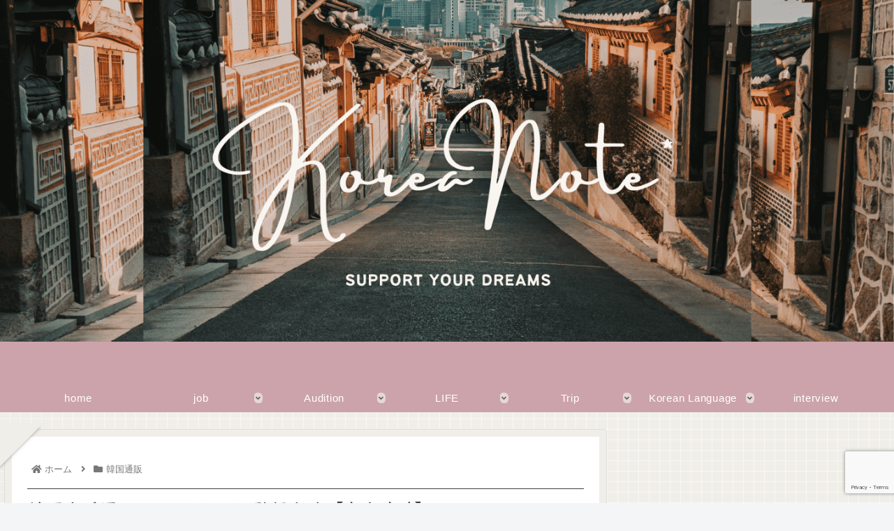

--- FILE ---
content_type: text/html; charset=UTF-8
request_url: https://hinatabokko-21.com/%E9%9F%93%E5%9B%BD%E5%A4%A7%E6%89%8B%E9%80%9A%E8%B2%A9%E3%82%B5%E3%82%A4%E3%83%88qoo10%E3%81%AE%E4%BD%BF%E3%81%84%E3%81%93%E3%81%AA%E3%81%97%E8%A1%93%E3%80%90%E5%AE%8C%E5%85%A8%E6%94%BB%E7%95%A5/
body_size: 52294
content:
<!doctype html>
<html lang="ja">

<head>
<meta charset="utf-8">
<meta http-equiv="X-UA-Compatible" content="IE=edge">
<meta name="viewport" content="width=device-width, initial-scale=1.0, viewport-fit=cover"/>
<meta name="referrer" content="no-referrer-when-downgrade"/>

  <link rel="amphtml" href="https://hinatabokko-21.com/%e9%9f%93%e5%9b%bd%e5%a4%a7%e6%89%8b%e9%80%9a%e8%b2%a9%e3%82%b5%e3%82%a4%e3%83%88qoo10%e3%81%ae%e4%bd%bf%e3%81%84%e3%81%93%e3%81%aa%e3%81%97%e8%a1%93%e3%80%90%e5%ae%8c%e5%85%a8%e6%94%bb%e7%95%a5/?amp=1">
<!-- preconnect dns-prefetch -->
<link rel="preconnect dns-prefetch" href="//www.googletagmanager.com">
<link rel="preconnect dns-prefetch" href="//www.google-analytics.com">
<link rel="preconnect dns-prefetch" href="//ajax.googleapis.com">
<link rel="preconnect dns-prefetch" href="//cdnjs.cloudflare.com">
<link rel="preconnect dns-prefetch" href="//pagead2.googlesyndication.com">
<link rel="preconnect dns-prefetch" href="//googleads.g.doubleclick.net">
<link rel="preconnect dns-prefetch" href="//tpc.googlesyndication.com">
<link rel="preconnect dns-prefetch" href="//ad.doubleclick.net">
<link rel="preconnect dns-prefetch" href="//www.gstatic.com">
<link rel="preconnect dns-prefetch" href="//cse.google.com">
<link rel="preconnect dns-prefetch" href="//fonts.gstatic.com">
<link rel="preconnect dns-prefetch" href="//fonts.googleapis.com">
<link rel="preconnect dns-prefetch" href="//cms.quantserve.com">
<link rel="preconnect dns-prefetch" href="//secure.gravatar.com">
<link rel="preconnect dns-prefetch" href="//cdn.syndication.twimg.com">
<link rel="preconnect dns-prefetch" href="//cdn.jsdelivr.net">
<link rel="preconnect dns-prefetch" href="//images-fe.ssl-images-amazon.com">
<link rel="preconnect dns-prefetch" href="//completion.amazon.com">
<link rel="preconnect dns-prefetch" href="//m.media-amazon.com">
<link rel="preconnect dns-prefetch" href="//i.moshimo.com">
<link rel="preconnect dns-prefetch" href="//aml.valuecommerce.com">
<link rel="preconnect dns-prefetch" href="//dalc.valuecommerce.com">
<link rel="preconnect dns-prefetch" href="//dalb.valuecommerce.com">
<!-- Google Tag Manager -->
<script>(function(w,d,s,l,i){w[l]=w[l]||[];w[l].push({'gtm.start':
new Date().getTime(),event:'gtm.js'});var f=d.getElementsByTagName(s)[0],
j=d.createElement(s),dl=l!='dataLayer'?'&l='+l:'';j.async=true;j.src=
'https://www.googletagmanager.com/gtm.js?id='+i+dl;f.parentNode.insertBefore(j,f);
})(window,document,'script','dataLayer','GTM-N4D5ZK5');</script>
<!-- End Google Tag Manager -->
<title>韓国大手通販サイトQOO10登録方法【完全攻略】  |  KOREA NOTE*</title>
<meta name='robots' content='max-image-preview:large' />

<!-- OGP -->
<meta property="og:type" content="article">
<meta property="og:description" content="こんにちわ☺みなさま、「QOO１０」というサイトはご存じですか？韓国版の楽天やアマゾンの様なもので化粧品からアパレル、食品、家具家電までも購入ができるサイトなのですが・・！一番良い点が、韓国の化粧品を現地と同じくらいの価格で買えるところなん">
<meta property="og:title" content="韓国大手通販サイトQOO10登録方法【完全攻略】">
<meta property="og:url" content="https://hinatabokko-21.com/%e9%9f%93%e5%9b%bd%e5%a4%a7%e6%89%8b%e9%80%9a%e8%b2%a9%e3%82%b5%e3%82%a4%e3%83%88qoo10%e3%81%ae%e4%bd%bf%e3%81%84%e3%81%93%e3%81%aa%e3%81%97%e8%a1%93%e3%80%90%e5%ae%8c%e5%85%a8%e6%94%bb%e7%95%a5/">
<meta property="og:image" content="https://hinatabokko-21.com/wp-content/uploads/2021/07/329D0A54-76B5-42EE-8735-204C118599B6478.png">
<meta property="og:site_name" content="KOREA NOTE*">
<meta property="og:locale" content="ja_JP">
<meta property="article:published_time" content="2021-07-04T17:13:25+09:00" />
<meta property="article:modified_time" content="2021-11-14T23:46:34+09:00" />
<meta property="article:section" content="韓国通販">
<meta property="article:tag" content="qoo10">
<meta property="article:tag" content="お買い物ガイド">
<meta property="article:tag" content="キューテン">
<meta property="article:tag" content="韓国コスメ">
<!-- /OGP -->

<!-- Twitter Card -->
<meta name="twitter:card" content="summary_large_image">
<meta property="twitter:description" content="こんにちわ☺みなさま、「QOO１０」というサイトはご存じですか？韓国版の楽天やアマゾンの様なもので化粧品からアパレル、食品、家具家電までも購入ができるサイトなのですが・・！一番良い点が、韓国の化粧品を現地と同じくらいの価格で買えるところなん">
<meta property="twitter:title" content="韓国大手通販サイトQOO10登録方法【完全攻略】">
<meta property="twitter:url" content="https://hinatabokko-21.com/%e9%9f%93%e5%9b%bd%e5%a4%a7%e6%89%8b%e9%80%9a%e8%b2%a9%e3%82%b5%e3%82%a4%e3%83%88qoo10%e3%81%ae%e4%bd%bf%e3%81%84%e3%81%93%e3%81%aa%e3%81%97%e8%a1%93%e3%80%90%e5%ae%8c%e5%85%a8%e6%94%bb%e7%95%a5/">
<meta name="twitter:image" content="https://hinatabokko-21.com/wp-content/uploads/2021/07/329D0A54-76B5-42EE-8735-204C118599B6478.png">
<meta name="twitter:domain" content="hinatabokko-21.com">
<meta name="twitter:creator" content="@hinatabokko_202">
<meta name="twitter:site" content="@hinatabokko_202">
<!-- /Twitter Card -->
<link rel='dns-prefetch' href='//ajax.googleapis.com' />
<link rel='dns-prefetch' href='//cdnjs.cloudflare.com' />
<link rel='dns-prefetch' href='//www.googletagmanager.com' />
<link rel='dns-prefetch' href='//pagead2.googlesyndication.com' />
<link rel="alternate" type="application/rss+xml" title="KOREA NOTE* &raquo; フィード" href="https://hinatabokko-21.com/feed/" />
<link rel="alternate" type="application/rss+xml" title="KOREA NOTE* &raquo; コメントフィード" href="https://hinatabokko-21.com/comments/feed/" />
<link rel="alternate" type="application/rss+xml" title="KOREA NOTE* &raquo; 韓国大手通販サイトQOO10登録方法【完全攻略】 のコメントのフィード" href="https://hinatabokko-21.com/%e9%9f%93%e5%9b%bd%e5%a4%a7%e6%89%8b%e9%80%9a%e8%b2%a9%e3%82%b5%e3%82%a4%e3%83%88qoo10%e3%81%ae%e4%bd%bf%e3%81%84%e3%81%93%e3%81%aa%e3%81%97%e8%a1%93%e3%80%90%e5%ae%8c%e5%85%a8%e6%94%bb%e7%95%a5/feed/" />
<style id='wp-img-auto-sizes-contain-inline-css'>
img:is([sizes=auto i],[sizes^="auto," i]){contain-intrinsic-size:3000px 1500px}
/*# sourceURL=wp-img-auto-sizes-contain-inline-css */
</style>
<link rel='stylesheet' id='cocoon-style-css' href='https://hinatabokko-21.com/wp-content/themes/cocoon/style.css?ver=6.9&#038;fver=20210524124730' media='all' />
<link rel='stylesheet' id='cocoon-keyframes-css' href='https://hinatabokko-21.com/wp-content/themes/cocoon/keyframes.css?ver=6.9&#038;fver=20210524124730' media='all' />
<link rel='stylesheet' id='font-awesome-style-css' href='https://hinatabokko-21.com/wp-content/themes/cocoon/webfonts/fontawesome5/css/all.min.css?ver=6.9&#038;fver=20210524124730' media='all' />
<link rel='stylesheet' id='font-awesome5-update-style-css' href='https://hinatabokko-21.com/wp-content/themes/cocoon/css/fontawesome5.css?ver=6.9&#038;fver=20210524124730' media='all' />
<link rel='stylesheet' id='icomoon-style-css' href='https://hinatabokko-21.com/wp-content/themes/cocoon/webfonts/icomoon/style.css?ver=6.9&#038;fver=20210524124730' media='all' />
<link rel='stylesheet' id='baguettebox-style-css' href='https://hinatabokko-21.com/wp-content/themes/cocoon/plugins/baguettebox/dist/baguetteBox.min.css?ver=6.9&#038;fver=20210524124730' media='all' />
<link rel='stylesheet' id='cocoon-skin-style-css' href='https://hinatabokko-21.com/wp-content/themes/cocoon/skins/skin-tegakinote-pink-lemon/style.css?ver=6.9&#038;fver=20220809025441' media='all' />
<link rel='stylesheet' id='cocoon-skin-keyframes-css' href='https://hinatabokko-21.com/wp-content/themes/cocoon/skins/skin-tegakinote-pink-lemon/keyframes.css?ver=6.9&#038;fver=20220809025441' media='all' />
<style id='cocoon-skin-keyframes-inline-css'>
.container,.sidebar-menu-content,.navi-menu-content,.mobile-menu-buttons,#navi .navi-in>.menu-mobile li{background-color:#f0eee8}.single .main,.page .main,.error404 .main,.list{box-shadow:0 0 0 10px #f0eee8 inset}.single .main:before,.page .main:before,.error404 .main:before,.list:before,.single .main:after,.page .main:after,.error404 .main:after,.list:after,.widget-sidebar::before,.appeal-content::before{border-top-color:#f0eee8}#header-container,#header-container .navi,#navi .navi-in>.menu-header .sub-menu,.article h2,.sidebar h3,.cat-link,.cat-label,.appeal-content .appeal-button,.demo .cat-label,.blogcard-type .blogcard-label,#footer{background-color:#cca3ab}#navi .navi-in a:hover,#footer a:hover{background-color:rgba(255,255,255,.2)}.article h3,.article h4,.article h5,.article h6,.cat-link,.tag-link{border-color:#cca3ab}blockquote::before,blockquote::after,.pager-post-navi a.a-wrap::before{color:rgba(204,163,171,.5)}blockquote,.key-btn{background-color:rgba(204,163,171,.05);border-color:rgba(204,163,171,.5)}pre,.pager-links span,table th,.pagination .current{background-color:rgba(204,163,171,.1);border-color:rgba(204,163,171,.5)}table th,table td,.page-numbers,.page-numbers.dots,.tagcloud a,.list.ecb-entry-border .entry-card-wrap,.related-entries.recb-entry-border .related-entry-card-wrap,.carousel .a-wrap,.pager-post-navi.post-navi-border a.a-wrap,.article .toc,.a-wrap .blogcard,.author-box,.comment-reply-link,.ranking-item{border-color:rgba(204,163,171,.5)}table tr:nth-of-type(2n+1),.page-numbers.dots,.a-wrap:hover,.pagination a:hover,.pagination-next-link:hover,.widget_recent_entries ul li a:hover,.widget_categories ul li a:hover,.widget_archive ul li a:hover,.widget_pages ul li a:hover,.widget_meta ul li a:hover,.widget_rss ul li a:hover,.widget_nav_menu ul li a:hover,.pager-links a:hover span,.tag-link:hover,.tagcloud a:hover{background-color:rgba(204,163,171,.05)}.header,.header .site-name-text,#navi .navi-in a,#navi .navi-in a:hover,.article h2,.sidebar h3,#footer,#footer a{color:#fff}.header,.header .site-name-text,#navi .navi-in a,#navi .navi-in a:hover,.appeal-content .appeal-button,.article h2,.sidebar h3,.cat-link,.cat-label,.blogcard-type .blogcard::before,#footer,#footer a{color:#635b4e}body{color:#111}.header .header-in{min-height:550px}.header{background-image:url(https://hinatabokko-21.com/wp-content/uploads/2023/04/koreanote__optimized-1.png)}#header-container .navi,#navi .navi-in>.menu-header .sub-menu{background-color:#cca3ab}#navi .navi-in a,#navi .navi-in a:hover{color:#fff}#navi .navi-in a:hover{background-color:rgba(255,255,255,.2)}.main{width:860px}.sidebar{width:376px}@media screen and (max-width:1280px){.wrap{width:auto}.main,.sidebar,.sidebar-left .main,.sidebar-left .sidebar{margin:0 .5%}.main{width:67.4%}.sidebar{padding:1.5%;width:30%}.entry-card-thumb{width:38%}.entry-card-content{margin-left:40%}}body::after{content:url(https://hinatabokko-21.com/wp-content/themes/cocoon/lib/analytics/access.php?post_id=151&post_type=post);visibility:hidden;position:absolute;bottom:0;right:0;width:1px;height:1px;overflow:hidden;display:inline!important}.logo-header img{height:400px;width:auto}.logo-header img{width:400px;height:auto}@media screen and (max-width:834px){.header div.header-in{min-height:20px}}.toc-checkbox{display:none}.toc-content{visibility:hidden;height:0;opacity:.2;transition:all .5s ease-out}.toc-checkbox:checked~.toc-content{visibility:visible;padding-top:.6em;height:100%;opacity:1}.toc-title::after{content:'[開く]';margin-left:.5em;cursor:pointer;font-size:.8em}.toc-title:hover::after{text-decoration:underline}.toc-checkbox:checked+.toc-title::after{content:'[閉じる]'}#respond{display:none}#footer,#footer a,.footer-title{color:#fff}.entry-content>*,.demo .entry-content p{line-height:1.8}.article p,.demo .entry-content p,.article dl,.article ul,.article ol,.article blockquote,.article pre,.article table,.article .author-box,.article .blogcard-wrap,.article .login-user-only,.article .information-box,.article .question-box,.article .alert-box,.article .information,.article .question,.article .alert,.article .memo-box,.article .comment-box,.article .common-icon-box,.article .blank-box,.article .button-block,.article .micro-bottom,.article .caption-box,.article .tab-caption-box,.article .label-box,.article .toggle-wrap,.article .wp-block-image,.booklink-box,.article .kaerebalink-box,.article .tomarebalink-box,.article .product-item-box,.article .speech-wrap,.article .toc,.article .column-wrap,.article .new-entry-cards,.article .popular-entry-cards,.article .navi-entry-cards,.article .box-menus,.article .ranking-item,.article .wp-block-categories,.article .wp-block-archives,.article .wp-block-archives-dropdown,.article .wp-block-calendar,.article .rss-entry-cards,.article .ad-area,.article .wp-block-gallery,.article .wp-block-audio,.article .wp-block-cover,.article .wp-block-file,.article .wp-block-media-text,.article .wp-block-video,.article .wp-block-buttons,.article .wp-block-columns,.article .wp-block-separator,.article .components-placeholder,.article .wp-block-search,.article .wp-block-social-links,.article .timeline-box,.article .blogcard-type,.article .btn-wrap,.article .btn-wrap a,.article .block-box,.article .wp-block-embed,.article .wp-block-group,.article .wp-block-table,.article .scrollable-table,.article .wp-block-separator,[data-type="core/freeform"]{margin-bottom:1.8em}.article h2,.article h3,.article h4,.article h5,.article h6{margin-bottom:16px}@media screen and (max-width:480px){.body,.menu-content{font-size:15px}.article h2,.article h3,.article h4,.article h5,.article h6{margin-bottom:15px}}@media screen and (max-width:781px){.wp-block-column{margin-bottom:1.8em}}@media screen and (max-width:599px){.column-wrap>div{margin-bottom:1.8em}}.article h2,.article h3,.article h4,.article h5,.article h6{margin-top:2.4em}.article .micro-top{margin-bottom:.36em}.article .micro-bottom{margin-top:-1.62em}.article .micro-balloon{margin-bottom:.9em}.article .micro-bottom.micro-balloon{margin-top:-1.26em}.blank-box.bb-key-color{border-color:#cca3ab}.iic-key-color li::before{color:#cca3ab}.blank-box.bb-tab.bb-key-color::before{background-color:#cca3ab}.tb-key-color .toggle-button{border:1px solid #cca3ab;background:#cca3ab;color:#fff}.tb-key-color .toggle-button::before{color:#ccc}.tb-key-color .toggle-checkbox:checked~.toggle-content{border-color:#cca3ab}.cb-key-color.caption-box{border-color:#cca3ab}.cb-key-color .caption-box-label{background-color:#cca3ab;color:#fff}.tcb-key-color .tab-caption-box-label{background-color:#cca3ab;color:#fff}.tcb-key-color .tab-caption-box-content{border-color:#cca3ab}.lb-key-color .label-box-content{border-color:#cca3ab}.mc-key-color{background-color:#cca3ab;color:#fff;border:0}.mc-key-color.micro-bottom::after{border-bottom-color:#cca3ab;border-top-color:transparent}.mc-key-color::before{border-top-color:transparent;border-bottom-color:transparent}.mc-key-color::after{border-top-color:#cca3ab}.btn-key-color,.btn-wrap.btn-wrap-key-color>a{background-color:#cca3ab}.has-text-color.has-key-color-color{color:#cca3ab}.has-background.has-key-color-background-color{background-color:#cca3ab}.body.article,body#tinymce.wp-editor{background-color:#fff}.body.article,.editor-post-title__block .editor-post-title__input,body#tinymce.wp-editor{color:#333}.body .has-key-color-background-color{background-color:#cca3ab}.body .has-key-color-color{color:#cca3ab}.body .has-key-color-border-color{border-color:#cca3ab}.btn-wrap.has-key-color-background-color>a{background-color:#cca3ab}.btn-wrap.has-key-color-color>a{color:#cca3ab}.btn-wrap.has-key-color-border-color>a{border-color:#cca3ab}.bb-tab.has-key-color-border-color .bb-label{background-color:#cca3ab}.toggle-wrap.has-key-color-border-color .toggle-button{background-color:#cca3ab}.toggle-wrap.has-key-color-border-color .toggle-button,.toggle-wrap.has-key-color-border-color .toggle-content{border-color:#cca3ab}.iconlist-box.has-key-color-icon-color li::before{color:#cca3ab}.micro-balloon.has-key-color-background-color{background-color:#cca3ab;border-color:transparent}.micro-balloon.has-key-color-background-color.micro-bottom::after{border-bottom-color:#cca3ab;border-top-color:transparent}.micro-balloon.has-key-color-background-color::before{border-top-color:transparent;border-bottom-color:transparent}.micro-balloon.has-key-color-background-color::after{border-top-color:#cca3ab}.micro-balloon.has-border-color.has-key-color-border-color{border-color:#cca3ab}.micro-balloon.micro-top.has-key-color-border-color::before{border-top-color:#cca3ab}.micro-balloon.micro-bottom.has-key-color-border-color::before{border-bottom-color:#cca3ab}.caption-box.has-key-color-border-color .box-label{background-color:#cca3ab}.tab-caption-box.has-key-color-border-color .box-label{background-color:#cca3ab}.tab-caption-box.has-key-color-border-color .box-content{border-color:#cca3ab}.tab-caption-box.has-key-color-background-color .box-content{background-color:#cca3ab}.label-box.has-key-color-border-color .box-content{border-color:#cca3ab}.label-box.has-key-color-background-color .box-content{background-color:#cca3ab}.sbp-l .speech-balloon.has-key-color-border-color::before{border-right-color:#cca3ab}.sbp-r .speech-balloon.has-key-color-border-color::before{border-left-color:#cca3ab}.sbp-l .speech-balloon.has-key-color-background-color::after{border-right-color:#cca3ab}.sbp-r .speech-balloon.has-key-color-background-color::after{border-left-color:#cca3ab}.sbs-line.sbp-r .speech-balloon.has-key-color-background-color{background-color:#cca3ab}.sbs-line.sbp-r .speech-balloon.has-key-color-border-color{border-color:#cca3ab}.speech-wrap.sbs-think .speech-balloon.has-key-color-border-color::before,.speech-wrap.sbs-think .speech-balloon.has-key-color-border-color::after{border-color:#cca3ab}.sbs-think .speech-balloon.has-key-color-background-color::before,.sbs-think .speech-balloon.has-key-color-background-color::after{background-color:#cca3ab}.timeline-box.has-key-color-point-color .timeline-item::before{background-color:#cca3ab}.body .has-red-background-color{background-color:#e60033}.body .has-red-color{color:#e60033}.body .has-red-border-color{border-color:#e60033}.btn-wrap.has-red-background-color>a{background-color:#e60033}.btn-wrap.has-red-color>a{color:#e60033}.btn-wrap.has-red-border-color>a{border-color:#e60033}.bb-tab.has-red-border-color .bb-label{background-color:#e60033}.toggle-wrap.has-red-border-color .toggle-button{background-color:#e60033}.toggle-wrap.has-red-border-color .toggle-button,.toggle-wrap.has-red-border-color .toggle-content{border-color:#e60033}.iconlist-box.has-red-icon-color li::before{color:#e60033}.micro-balloon.has-red-background-color{background-color:#e60033;border-color:transparent}.micro-balloon.has-red-background-color.micro-bottom::after{border-bottom-color:#e60033;border-top-color:transparent}.micro-balloon.has-red-background-color::before{border-top-color:transparent;border-bottom-color:transparent}.micro-balloon.has-red-background-color::after{border-top-color:#e60033}.micro-balloon.has-border-color.has-red-border-color{border-color:#e60033}.micro-balloon.micro-top.has-red-border-color::before{border-top-color:#e60033}.micro-balloon.micro-bottom.has-red-border-color::before{border-bottom-color:#e60033}.caption-box.has-red-border-color .box-label{background-color:#e60033}.tab-caption-box.has-red-border-color .box-label{background-color:#e60033}.tab-caption-box.has-red-border-color .box-content{border-color:#e60033}.tab-caption-box.has-red-background-color .box-content{background-color:#e60033}.label-box.has-red-border-color .box-content{border-color:#e60033}.label-box.has-red-background-color .box-content{background-color:#e60033}.sbp-l .speech-balloon.has-red-border-color::before{border-right-color:#e60033}.sbp-r .speech-balloon.has-red-border-color::before{border-left-color:#e60033}.sbp-l .speech-balloon.has-red-background-color::after{border-right-color:#e60033}.sbp-r .speech-balloon.has-red-background-color::after{border-left-color:#e60033}.sbs-line.sbp-r .speech-balloon.has-red-background-color{background-color:#e60033}.sbs-line.sbp-r .speech-balloon.has-red-border-color{border-color:#e60033}.speech-wrap.sbs-think .speech-balloon.has-red-border-color::before,.speech-wrap.sbs-think .speech-balloon.has-red-border-color::after{border-color:#e60033}.sbs-think .speech-balloon.has-red-background-color::before,.sbs-think .speech-balloon.has-red-background-color::after{background-color:#e60033}.timeline-box.has-red-point-color .timeline-item::before{background-color:#e60033}.body .has-pink-background-color{background-color:#e95295}.body .has-pink-color{color:#e95295}.body .has-pink-border-color{border-color:#e95295}.btn-wrap.has-pink-background-color>a{background-color:#e95295}.btn-wrap.has-pink-color>a{color:#e95295}.btn-wrap.has-pink-border-color>a{border-color:#e95295}.bb-tab.has-pink-border-color .bb-label{background-color:#e95295}.toggle-wrap.has-pink-border-color .toggle-button{background-color:#e95295}.toggle-wrap.has-pink-border-color .toggle-button,.toggle-wrap.has-pink-border-color .toggle-content{border-color:#e95295}.iconlist-box.has-pink-icon-color li::before{color:#e95295}.micro-balloon.has-pink-background-color{background-color:#e95295;border-color:transparent}.micro-balloon.has-pink-background-color.micro-bottom::after{border-bottom-color:#e95295;border-top-color:transparent}.micro-balloon.has-pink-background-color::before{border-top-color:transparent;border-bottom-color:transparent}.micro-balloon.has-pink-background-color::after{border-top-color:#e95295}.micro-balloon.has-border-color.has-pink-border-color{border-color:#e95295}.micro-balloon.micro-top.has-pink-border-color::before{border-top-color:#e95295}.micro-balloon.micro-bottom.has-pink-border-color::before{border-bottom-color:#e95295}.caption-box.has-pink-border-color .box-label{background-color:#e95295}.tab-caption-box.has-pink-border-color .box-label{background-color:#e95295}.tab-caption-box.has-pink-border-color .box-content{border-color:#e95295}.tab-caption-box.has-pink-background-color .box-content{background-color:#e95295}.label-box.has-pink-border-color .box-content{border-color:#e95295}.label-box.has-pink-background-color .box-content{background-color:#e95295}.sbp-l .speech-balloon.has-pink-border-color::before{border-right-color:#e95295}.sbp-r .speech-balloon.has-pink-border-color::before{border-left-color:#e95295}.sbp-l .speech-balloon.has-pink-background-color::after{border-right-color:#e95295}.sbp-r .speech-balloon.has-pink-background-color::after{border-left-color:#e95295}.sbs-line.sbp-r .speech-balloon.has-pink-background-color{background-color:#e95295}.sbs-line.sbp-r .speech-balloon.has-pink-border-color{border-color:#e95295}.speech-wrap.sbs-think .speech-balloon.has-pink-border-color::before,.speech-wrap.sbs-think .speech-balloon.has-pink-border-color::after{border-color:#e95295}.sbs-think .speech-balloon.has-pink-background-color::before,.sbs-think .speech-balloon.has-pink-background-color::after{background-color:#e95295}.timeline-box.has-pink-point-color .timeline-item::before{background-color:#e95295}.body .has-purple-background-color{background-color:#884898}.body .has-purple-color{color:#884898}.body .has-purple-border-color{border-color:#884898}.btn-wrap.has-purple-background-color>a{background-color:#884898}.btn-wrap.has-purple-color>a{color:#884898}.btn-wrap.has-purple-border-color>a{border-color:#884898}.bb-tab.has-purple-border-color .bb-label{background-color:#884898}.toggle-wrap.has-purple-border-color .toggle-button{background-color:#884898}.toggle-wrap.has-purple-border-color .toggle-button,.toggle-wrap.has-purple-border-color .toggle-content{border-color:#884898}.iconlist-box.has-purple-icon-color li::before{color:#884898}.micro-balloon.has-purple-background-color{background-color:#884898;border-color:transparent}.micro-balloon.has-purple-background-color.micro-bottom::after{border-bottom-color:#884898;border-top-color:transparent}.micro-balloon.has-purple-background-color::before{border-top-color:transparent;border-bottom-color:transparent}.micro-balloon.has-purple-background-color::after{border-top-color:#884898}.micro-balloon.has-border-color.has-purple-border-color{border-color:#884898}.micro-balloon.micro-top.has-purple-border-color::before{border-top-color:#884898}.micro-balloon.micro-bottom.has-purple-border-color::before{border-bottom-color:#884898}.caption-box.has-purple-border-color .box-label{background-color:#884898}.tab-caption-box.has-purple-border-color .box-label{background-color:#884898}.tab-caption-box.has-purple-border-color .box-content{border-color:#884898}.tab-caption-box.has-purple-background-color .box-content{background-color:#884898}.label-box.has-purple-border-color .box-content{border-color:#884898}.label-box.has-purple-background-color .box-content{background-color:#884898}.sbp-l .speech-balloon.has-purple-border-color::before{border-right-color:#884898}.sbp-r .speech-balloon.has-purple-border-color::before{border-left-color:#884898}.sbp-l .speech-balloon.has-purple-background-color::after{border-right-color:#884898}.sbp-r .speech-balloon.has-purple-background-color::after{border-left-color:#884898}.sbs-line.sbp-r .speech-balloon.has-purple-background-color{background-color:#884898}.sbs-line.sbp-r .speech-balloon.has-purple-border-color{border-color:#884898}.speech-wrap.sbs-think .speech-balloon.has-purple-border-color::before,.speech-wrap.sbs-think .speech-balloon.has-purple-border-color::after{border-color:#884898}.sbs-think .speech-balloon.has-purple-background-color::before,.sbs-think .speech-balloon.has-purple-background-color::after{background-color:#884898}.timeline-box.has-purple-point-color .timeline-item::before{background-color:#884898}.body .has-deep-background-color{background-color:#55295b}.body .has-deep-color{color:#55295b}.body .has-deep-border-color{border-color:#55295b}.btn-wrap.has-deep-background-color>a{background-color:#55295b}.btn-wrap.has-deep-color>a{color:#55295b}.btn-wrap.has-deep-border-color>a{border-color:#55295b}.bb-tab.has-deep-border-color .bb-label{background-color:#55295b}.toggle-wrap.has-deep-border-color .toggle-button{background-color:#55295b}.toggle-wrap.has-deep-border-color .toggle-button,.toggle-wrap.has-deep-border-color .toggle-content{border-color:#55295b}.iconlist-box.has-deep-icon-color li::before{color:#55295b}.micro-balloon.has-deep-background-color{background-color:#55295b;border-color:transparent}.micro-balloon.has-deep-background-color.micro-bottom::after{border-bottom-color:#55295b;border-top-color:transparent}.micro-balloon.has-deep-background-color::before{border-top-color:transparent;border-bottom-color:transparent}.micro-balloon.has-deep-background-color::after{border-top-color:#55295b}.micro-balloon.has-border-color.has-deep-border-color{border-color:#55295b}.micro-balloon.micro-top.has-deep-border-color::before{border-top-color:#55295b}.micro-balloon.micro-bottom.has-deep-border-color::before{border-bottom-color:#55295b}.caption-box.has-deep-border-color .box-label{background-color:#55295b}.tab-caption-box.has-deep-border-color .box-label{background-color:#55295b}.tab-caption-box.has-deep-border-color .box-content{border-color:#55295b}.tab-caption-box.has-deep-background-color .box-content{background-color:#55295b}.label-box.has-deep-border-color .box-content{border-color:#55295b}.label-box.has-deep-background-color .box-content{background-color:#55295b}.sbp-l .speech-balloon.has-deep-border-color::before{border-right-color:#55295b}.sbp-r .speech-balloon.has-deep-border-color::before{border-left-color:#55295b}.sbp-l .speech-balloon.has-deep-background-color::after{border-right-color:#55295b}.sbp-r .speech-balloon.has-deep-background-color::after{border-left-color:#55295b}.sbs-line.sbp-r .speech-balloon.has-deep-background-color{background-color:#55295b}.sbs-line.sbp-r .speech-balloon.has-deep-border-color{border-color:#55295b}.speech-wrap.sbs-think .speech-balloon.has-deep-border-color::before,.speech-wrap.sbs-think .speech-balloon.has-deep-border-color::after{border-color:#55295b}.sbs-think .speech-balloon.has-deep-background-color::before,.sbs-think .speech-balloon.has-deep-background-color::after{background-color:#55295b}.timeline-box.has-deep-point-color .timeline-item::before{background-color:#55295b}.body .has-indigo-background-color{background-color:#1e50a2}.body .has-indigo-color{color:#1e50a2}.body .has-indigo-border-color{border-color:#1e50a2}.btn-wrap.has-indigo-background-color>a{background-color:#1e50a2}.btn-wrap.has-indigo-color>a{color:#1e50a2}.btn-wrap.has-indigo-border-color>a{border-color:#1e50a2}.bb-tab.has-indigo-border-color .bb-label{background-color:#1e50a2}.toggle-wrap.has-indigo-border-color .toggle-button{background-color:#1e50a2}.toggle-wrap.has-indigo-border-color .toggle-button,.toggle-wrap.has-indigo-border-color .toggle-content{border-color:#1e50a2}.iconlist-box.has-indigo-icon-color li::before{color:#1e50a2}.micro-balloon.has-indigo-background-color{background-color:#1e50a2;border-color:transparent}.micro-balloon.has-indigo-background-color.micro-bottom::after{border-bottom-color:#1e50a2;border-top-color:transparent}.micro-balloon.has-indigo-background-color::before{border-top-color:transparent;border-bottom-color:transparent}.micro-balloon.has-indigo-background-color::after{border-top-color:#1e50a2}.micro-balloon.has-border-color.has-indigo-border-color{border-color:#1e50a2}.micro-balloon.micro-top.has-indigo-border-color::before{border-top-color:#1e50a2}.micro-balloon.micro-bottom.has-indigo-border-color::before{border-bottom-color:#1e50a2}.caption-box.has-indigo-border-color .box-label{background-color:#1e50a2}.tab-caption-box.has-indigo-border-color .box-label{background-color:#1e50a2}.tab-caption-box.has-indigo-border-color .box-content{border-color:#1e50a2}.tab-caption-box.has-indigo-background-color .box-content{background-color:#1e50a2}.label-box.has-indigo-border-color .box-content{border-color:#1e50a2}.label-box.has-indigo-background-color .box-content{background-color:#1e50a2}.sbp-l .speech-balloon.has-indigo-border-color::before{border-right-color:#1e50a2}.sbp-r .speech-balloon.has-indigo-border-color::before{border-left-color:#1e50a2}.sbp-l .speech-balloon.has-indigo-background-color::after{border-right-color:#1e50a2}.sbp-r .speech-balloon.has-indigo-background-color::after{border-left-color:#1e50a2}.sbs-line.sbp-r .speech-balloon.has-indigo-background-color{background-color:#1e50a2}.sbs-line.sbp-r .speech-balloon.has-indigo-border-color{border-color:#1e50a2}.speech-wrap.sbs-think .speech-balloon.has-indigo-border-color::before,.speech-wrap.sbs-think .speech-balloon.has-indigo-border-color::after{border-color:#1e50a2}.sbs-think .speech-balloon.has-indigo-background-color::before,.sbs-think .speech-balloon.has-indigo-background-color::after{background-color:#1e50a2}.timeline-box.has-indigo-point-color .timeline-item::before{background-color:#1e50a2}.body .has-blue-background-color{background-color:#0095d9}.body .has-blue-color{color:#0095d9}.body .has-blue-border-color{border-color:#0095d9}.btn-wrap.has-blue-background-color>a{background-color:#0095d9}.btn-wrap.has-blue-color>a{color:#0095d9}.btn-wrap.has-blue-border-color>a{border-color:#0095d9}.bb-tab.has-blue-border-color .bb-label{background-color:#0095d9}.toggle-wrap.has-blue-border-color .toggle-button{background-color:#0095d9}.toggle-wrap.has-blue-border-color .toggle-button,.toggle-wrap.has-blue-border-color .toggle-content{border-color:#0095d9}.iconlist-box.has-blue-icon-color li::before{color:#0095d9}.micro-balloon.has-blue-background-color{background-color:#0095d9;border-color:transparent}.micro-balloon.has-blue-background-color.micro-bottom::after{border-bottom-color:#0095d9;border-top-color:transparent}.micro-balloon.has-blue-background-color::before{border-top-color:transparent;border-bottom-color:transparent}.micro-balloon.has-blue-background-color::after{border-top-color:#0095d9}.micro-balloon.has-border-color.has-blue-border-color{border-color:#0095d9}.micro-balloon.micro-top.has-blue-border-color::before{border-top-color:#0095d9}.micro-balloon.micro-bottom.has-blue-border-color::before{border-bottom-color:#0095d9}.caption-box.has-blue-border-color .box-label{background-color:#0095d9}.tab-caption-box.has-blue-border-color .box-label{background-color:#0095d9}.tab-caption-box.has-blue-border-color .box-content{border-color:#0095d9}.tab-caption-box.has-blue-background-color .box-content{background-color:#0095d9}.label-box.has-blue-border-color .box-content{border-color:#0095d9}.label-box.has-blue-background-color .box-content{background-color:#0095d9}.sbp-l .speech-balloon.has-blue-border-color::before{border-right-color:#0095d9}.sbp-r .speech-balloon.has-blue-border-color::before{border-left-color:#0095d9}.sbp-l .speech-balloon.has-blue-background-color::after{border-right-color:#0095d9}.sbp-r .speech-balloon.has-blue-background-color::after{border-left-color:#0095d9}.sbs-line.sbp-r .speech-balloon.has-blue-background-color{background-color:#0095d9}.sbs-line.sbp-r .speech-balloon.has-blue-border-color{border-color:#0095d9}.speech-wrap.sbs-think .speech-balloon.has-blue-border-color::before,.speech-wrap.sbs-think .speech-balloon.has-blue-border-color::after{border-color:#0095d9}.sbs-think .speech-balloon.has-blue-background-color::before,.sbs-think .speech-balloon.has-blue-background-color::after{background-color:#0095d9}.timeline-box.has-blue-point-color .timeline-item::before{background-color:#0095d9}.body .has-light-blue-background-color{background-color:#2ca9e1}.body .has-light-blue-color{color:#2ca9e1}.body .has-light-blue-border-color{border-color:#2ca9e1}.btn-wrap.has-light-blue-background-color>a{background-color:#2ca9e1}.btn-wrap.has-light-blue-color>a{color:#2ca9e1}.btn-wrap.has-light-blue-border-color>a{border-color:#2ca9e1}.bb-tab.has-light-blue-border-color .bb-label{background-color:#2ca9e1}.toggle-wrap.has-light-blue-border-color .toggle-button{background-color:#2ca9e1}.toggle-wrap.has-light-blue-border-color .toggle-button,.toggle-wrap.has-light-blue-border-color .toggle-content{border-color:#2ca9e1}.iconlist-box.has-light-blue-icon-color li::before{color:#2ca9e1}.micro-balloon.has-light-blue-background-color{background-color:#2ca9e1;border-color:transparent}.micro-balloon.has-light-blue-background-color.micro-bottom::after{border-bottom-color:#2ca9e1;border-top-color:transparent}.micro-balloon.has-light-blue-background-color::before{border-top-color:transparent;border-bottom-color:transparent}.micro-balloon.has-light-blue-background-color::after{border-top-color:#2ca9e1}.micro-balloon.has-border-color.has-light-blue-border-color{border-color:#2ca9e1}.micro-balloon.micro-top.has-light-blue-border-color::before{border-top-color:#2ca9e1}.micro-balloon.micro-bottom.has-light-blue-border-color::before{border-bottom-color:#2ca9e1}.caption-box.has-light-blue-border-color .box-label{background-color:#2ca9e1}.tab-caption-box.has-light-blue-border-color .box-label{background-color:#2ca9e1}.tab-caption-box.has-light-blue-border-color .box-content{border-color:#2ca9e1}.tab-caption-box.has-light-blue-background-color .box-content{background-color:#2ca9e1}.label-box.has-light-blue-border-color .box-content{border-color:#2ca9e1}.label-box.has-light-blue-background-color .box-content{background-color:#2ca9e1}.sbp-l .speech-balloon.has-light-blue-border-color::before{border-right-color:#2ca9e1}.sbp-r .speech-balloon.has-light-blue-border-color::before{border-left-color:#2ca9e1}.sbp-l .speech-balloon.has-light-blue-background-color::after{border-right-color:#2ca9e1}.sbp-r .speech-balloon.has-light-blue-background-color::after{border-left-color:#2ca9e1}.sbs-line.sbp-r .speech-balloon.has-light-blue-background-color{background-color:#2ca9e1}.sbs-line.sbp-r .speech-balloon.has-light-blue-border-color{border-color:#2ca9e1}.speech-wrap.sbs-think .speech-balloon.has-light-blue-border-color::before,.speech-wrap.sbs-think .speech-balloon.has-light-blue-border-color::after{border-color:#2ca9e1}.sbs-think .speech-balloon.has-light-blue-background-color::before,.sbs-think .speech-balloon.has-light-blue-background-color::after{background-color:#2ca9e1}.timeline-box.has-light-blue-point-color .timeline-item::before{background-color:#2ca9e1}.body .has-cyan-background-color{background-color:#00a3af}.body .has-cyan-color{color:#00a3af}.body .has-cyan-border-color{border-color:#00a3af}.btn-wrap.has-cyan-background-color>a{background-color:#00a3af}.btn-wrap.has-cyan-color>a{color:#00a3af}.btn-wrap.has-cyan-border-color>a{border-color:#00a3af}.bb-tab.has-cyan-border-color .bb-label{background-color:#00a3af}.toggle-wrap.has-cyan-border-color .toggle-button{background-color:#00a3af}.toggle-wrap.has-cyan-border-color .toggle-button,.toggle-wrap.has-cyan-border-color .toggle-content{border-color:#00a3af}.iconlist-box.has-cyan-icon-color li::before{color:#00a3af}.micro-balloon.has-cyan-background-color{background-color:#00a3af;border-color:transparent}.micro-balloon.has-cyan-background-color.micro-bottom::after{border-bottom-color:#00a3af;border-top-color:transparent}.micro-balloon.has-cyan-background-color::before{border-top-color:transparent;border-bottom-color:transparent}.micro-balloon.has-cyan-background-color::after{border-top-color:#00a3af}.micro-balloon.has-border-color.has-cyan-border-color{border-color:#00a3af}.micro-balloon.micro-top.has-cyan-border-color::before{border-top-color:#00a3af}.micro-balloon.micro-bottom.has-cyan-border-color::before{border-bottom-color:#00a3af}.caption-box.has-cyan-border-color .box-label{background-color:#00a3af}.tab-caption-box.has-cyan-border-color .box-label{background-color:#00a3af}.tab-caption-box.has-cyan-border-color .box-content{border-color:#00a3af}.tab-caption-box.has-cyan-background-color .box-content{background-color:#00a3af}.label-box.has-cyan-border-color .box-content{border-color:#00a3af}.label-box.has-cyan-background-color .box-content{background-color:#00a3af}.sbp-l .speech-balloon.has-cyan-border-color::before{border-right-color:#00a3af}.sbp-r .speech-balloon.has-cyan-border-color::before{border-left-color:#00a3af}.sbp-l .speech-balloon.has-cyan-background-color::after{border-right-color:#00a3af}.sbp-r .speech-balloon.has-cyan-background-color::after{border-left-color:#00a3af}.sbs-line.sbp-r .speech-balloon.has-cyan-background-color{background-color:#00a3af}.sbs-line.sbp-r .speech-balloon.has-cyan-border-color{border-color:#00a3af}.speech-wrap.sbs-think .speech-balloon.has-cyan-border-color::before,.speech-wrap.sbs-think .speech-balloon.has-cyan-border-color::after{border-color:#00a3af}.sbs-think .speech-balloon.has-cyan-background-color::before,.sbs-think .speech-balloon.has-cyan-background-color::after{background-color:#00a3af}.timeline-box.has-cyan-point-color .timeline-item::before{background-color:#00a3af}.body .has-teal-background-color{background-color:#007b43}.body .has-teal-color{color:#007b43}.body .has-teal-border-color{border-color:#007b43}.btn-wrap.has-teal-background-color>a{background-color:#007b43}.btn-wrap.has-teal-color>a{color:#007b43}.btn-wrap.has-teal-border-color>a{border-color:#007b43}.bb-tab.has-teal-border-color .bb-label{background-color:#007b43}.toggle-wrap.has-teal-border-color .toggle-button{background-color:#007b43}.toggle-wrap.has-teal-border-color .toggle-button,.toggle-wrap.has-teal-border-color .toggle-content{border-color:#007b43}.iconlist-box.has-teal-icon-color li::before{color:#007b43}.micro-balloon.has-teal-background-color{background-color:#007b43;border-color:transparent}.micro-balloon.has-teal-background-color.micro-bottom::after{border-bottom-color:#007b43;border-top-color:transparent}.micro-balloon.has-teal-background-color::before{border-top-color:transparent;border-bottom-color:transparent}.micro-balloon.has-teal-background-color::after{border-top-color:#007b43}.micro-balloon.has-border-color.has-teal-border-color{border-color:#007b43}.micro-balloon.micro-top.has-teal-border-color::before{border-top-color:#007b43}.micro-balloon.micro-bottom.has-teal-border-color::before{border-bottom-color:#007b43}.caption-box.has-teal-border-color .box-label{background-color:#007b43}.tab-caption-box.has-teal-border-color .box-label{background-color:#007b43}.tab-caption-box.has-teal-border-color .box-content{border-color:#007b43}.tab-caption-box.has-teal-background-color .box-content{background-color:#007b43}.label-box.has-teal-border-color .box-content{border-color:#007b43}.label-box.has-teal-background-color .box-content{background-color:#007b43}.sbp-l .speech-balloon.has-teal-border-color::before{border-right-color:#007b43}.sbp-r .speech-balloon.has-teal-border-color::before{border-left-color:#007b43}.sbp-l .speech-balloon.has-teal-background-color::after{border-right-color:#007b43}.sbp-r .speech-balloon.has-teal-background-color::after{border-left-color:#007b43}.sbs-line.sbp-r .speech-balloon.has-teal-background-color{background-color:#007b43}.sbs-line.sbp-r .speech-balloon.has-teal-border-color{border-color:#007b43}.speech-wrap.sbs-think .speech-balloon.has-teal-border-color::before,.speech-wrap.sbs-think .speech-balloon.has-teal-border-color::after{border-color:#007b43}.sbs-think .speech-balloon.has-teal-background-color::before,.sbs-think .speech-balloon.has-teal-background-color::after{background-color:#007b43}.timeline-box.has-teal-point-color .timeline-item::before{background-color:#007b43}.body .has-green-background-color{background-color:#3eb370}.body .has-green-color{color:#3eb370}.body .has-green-border-color{border-color:#3eb370}.btn-wrap.has-green-background-color>a{background-color:#3eb370}.btn-wrap.has-green-color>a{color:#3eb370}.btn-wrap.has-green-border-color>a{border-color:#3eb370}.bb-tab.has-green-border-color .bb-label{background-color:#3eb370}.toggle-wrap.has-green-border-color .toggle-button{background-color:#3eb370}.toggle-wrap.has-green-border-color .toggle-button,.toggle-wrap.has-green-border-color .toggle-content{border-color:#3eb370}.iconlist-box.has-green-icon-color li::before{color:#3eb370}.micro-balloon.has-green-background-color{background-color:#3eb370;border-color:transparent}.micro-balloon.has-green-background-color.micro-bottom::after{border-bottom-color:#3eb370;border-top-color:transparent}.micro-balloon.has-green-background-color::before{border-top-color:transparent;border-bottom-color:transparent}.micro-balloon.has-green-background-color::after{border-top-color:#3eb370}.micro-balloon.has-border-color.has-green-border-color{border-color:#3eb370}.micro-balloon.micro-top.has-green-border-color::before{border-top-color:#3eb370}.micro-balloon.micro-bottom.has-green-border-color::before{border-bottom-color:#3eb370}.caption-box.has-green-border-color .box-label{background-color:#3eb370}.tab-caption-box.has-green-border-color .box-label{background-color:#3eb370}.tab-caption-box.has-green-border-color .box-content{border-color:#3eb370}.tab-caption-box.has-green-background-color .box-content{background-color:#3eb370}.label-box.has-green-border-color .box-content{border-color:#3eb370}.label-box.has-green-background-color .box-content{background-color:#3eb370}.sbp-l .speech-balloon.has-green-border-color::before{border-right-color:#3eb370}.sbp-r .speech-balloon.has-green-border-color::before{border-left-color:#3eb370}.sbp-l .speech-balloon.has-green-background-color::after{border-right-color:#3eb370}.sbp-r .speech-balloon.has-green-background-color::after{border-left-color:#3eb370}.sbs-line.sbp-r .speech-balloon.has-green-background-color{background-color:#3eb370}.sbs-line.sbp-r .speech-balloon.has-green-border-color{border-color:#3eb370}.speech-wrap.sbs-think .speech-balloon.has-green-border-color::before,.speech-wrap.sbs-think .speech-balloon.has-green-border-color::after{border-color:#3eb370}.sbs-think .speech-balloon.has-green-background-color::before,.sbs-think .speech-balloon.has-green-background-color::after{background-color:#3eb370}.timeline-box.has-green-point-color .timeline-item::before{background-color:#3eb370}.body .has-light-green-background-color{background-color:#8bc34a}.body .has-light-green-color{color:#8bc34a}.body .has-light-green-border-color{border-color:#8bc34a}.btn-wrap.has-light-green-background-color>a{background-color:#8bc34a}.btn-wrap.has-light-green-color>a{color:#8bc34a}.btn-wrap.has-light-green-border-color>a{border-color:#8bc34a}.bb-tab.has-light-green-border-color .bb-label{background-color:#8bc34a}.toggle-wrap.has-light-green-border-color .toggle-button{background-color:#8bc34a}.toggle-wrap.has-light-green-border-color .toggle-button,.toggle-wrap.has-light-green-border-color .toggle-content{border-color:#8bc34a}.iconlist-box.has-light-green-icon-color li::before{color:#8bc34a}.micro-balloon.has-light-green-background-color{background-color:#8bc34a;border-color:transparent}.micro-balloon.has-light-green-background-color.micro-bottom::after{border-bottom-color:#8bc34a;border-top-color:transparent}.micro-balloon.has-light-green-background-color::before{border-top-color:transparent;border-bottom-color:transparent}.micro-balloon.has-light-green-background-color::after{border-top-color:#8bc34a}.micro-balloon.has-border-color.has-light-green-border-color{border-color:#8bc34a}.micro-balloon.micro-top.has-light-green-border-color::before{border-top-color:#8bc34a}.micro-balloon.micro-bottom.has-light-green-border-color::before{border-bottom-color:#8bc34a}.caption-box.has-light-green-border-color .box-label{background-color:#8bc34a}.tab-caption-box.has-light-green-border-color .box-label{background-color:#8bc34a}.tab-caption-box.has-light-green-border-color .box-content{border-color:#8bc34a}.tab-caption-box.has-light-green-background-color .box-content{background-color:#8bc34a}.label-box.has-light-green-border-color .box-content{border-color:#8bc34a}.label-box.has-light-green-background-color .box-content{background-color:#8bc34a}.sbp-l .speech-balloon.has-light-green-border-color::before{border-right-color:#8bc34a}.sbp-r .speech-balloon.has-light-green-border-color::before{border-left-color:#8bc34a}.sbp-l .speech-balloon.has-light-green-background-color::after{border-right-color:#8bc34a}.sbp-r .speech-balloon.has-light-green-background-color::after{border-left-color:#8bc34a}.sbs-line.sbp-r .speech-balloon.has-light-green-background-color{background-color:#8bc34a}.sbs-line.sbp-r .speech-balloon.has-light-green-border-color{border-color:#8bc34a}.speech-wrap.sbs-think .speech-balloon.has-light-green-border-color::before,.speech-wrap.sbs-think .speech-balloon.has-light-green-border-color::after{border-color:#8bc34a}.sbs-think .speech-balloon.has-light-green-background-color::before,.sbs-think .speech-balloon.has-light-green-background-color::after{background-color:#8bc34a}.timeline-box.has-light-green-point-color .timeline-item::before{background-color:#8bc34a}.body .has-lime-background-color{background-color:#c3d825}.body .has-lime-color{color:#c3d825}.body .has-lime-border-color{border-color:#c3d825}.btn-wrap.has-lime-background-color>a{background-color:#c3d825}.btn-wrap.has-lime-color>a{color:#c3d825}.btn-wrap.has-lime-border-color>a{border-color:#c3d825}.bb-tab.has-lime-border-color .bb-label{background-color:#c3d825}.toggle-wrap.has-lime-border-color .toggle-button{background-color:#c3d825}.toggle-wrap.has-lime-border-color .toggle-button,.toggle-wrap.has-lime-border-color .toggle-content{border-color:#c3d825}.iconlist-box.has-lime-icon-color li::before{color:#c3d825}.micro-balloon.has-lime-background-color{background-color:#c3d825;border-color:transparent}.micro-balloon.has-lime-background-color.micro-bottom::after{border-bottom-color:#c3d825;border-top-color:transparent}.micro-balloon.has-lime-background-color::before{border-top-color:transparent;border-bottom-color:transparent}.micro-balloon.has-lime-background-color::after{border-top-color:#c3d825}.micro-balloon.has-border-color.has-lime-border-color{border-color:#c3d825}.micro-balloon.micro-top.has-lime-border-color::before{border-top-color:#c3d825}.micro-balloon.micro-bottom.has-lime-border-color::before{border-bottom-color:#c3d825}.caption-box.has-lime-border-color .box-label{background-color:#c3d825}.tab-caption-box.has-lime-border-color .box-label{background-color:#c3d825}.tab-caption-box.has-lime-border-color .box-content{border-color:#c3d825}.tab-caption-box.has-lime-background-color .box-content{background-color:#c3d825}.label-box.has-lime-border-color .box-content{border-color:#c3d825}.label-box.has-lime-background-color .box-content{background-color:#c3d825}.sbp-l .speech-balloon.has-lime-border-color::before{border-right-color:#c3d825}.sbp-r .speech-balloon.has-lime-border-color::before{border-left-color:#c3d825}.sbp-l .speech-balloon.has-lime-background-color::after{border-right-color:#c3d825}.sbp-r .speech-balloon.has-lime-background-color::after{border-left-color:#c3d825}.sbs-line.sbp-r .speech-balloon.has-lime-background-color{background-color:#c3d825}.sbs-line.sbp-r .speech-balloon.has-lime-border-color{border-color:#c3d825}.speech-wrap.sbs-think .speech-balloon.has-lime-border-color::before,.speech-wrap.sbs-think .speech-balloon.has-lime-border-color::after{border-color:#c3d825}.sbs-think .speech-balloon.has-lime-background-color::before,.sbs-think .speech-balloon.has-lime-background-color::after{background-color:#c3d825}.timeline-box.has-lime-point-color .timeline-item::before{background-color:#c3d825}.body .has-yellow-background-color{background-color:#ffd900}.body .has-yellow-color{color:#ffd900}.body .has-yellow-border-color{border-color:#ffd900}.btn-wrap.has-yellow-background-color>a{background-color:#ffd900}.btn-wrap.has-yellow-color>a{color:#ffd900}.btn-wrap.has-yellow-border-color>a{border-color:#ffd900}.bb-tab.has-yellow-border-color .bb-label{background-color:#ffd900}.toggle-wrap.has-yellow-border-color .toggle-button{background-color:#ffd900}.toggle-wrap.has-yellow-border-color .toggle-button,.toggle-wrap.has-yellow-border-color .toggle-content{border-color:#ffd900}.iconlist-box.has-yellow-icon-color li::before{color:#ffd900}.micro-balloon.has-yellow-background-color{background-color:#ffd900;border-color:transparent}.micro-balloon.has-yellow-background-color.micro-bottom::after{border-bottom-color:#ffd900;border-top-color:transparent}.micro-balloon.has-yellow-background-color::before{border-top-color:transparent;border-bottom-color:transparent}.micro-balloon.has-yellow-background-color::after{border-top-color:#ffd900}.micro-balloon.has-border-color.has-yellow-border-color{border-color:#ffd900}.micro-balloon.micro-top.has-yellow-border-color::before{border-top-color:#ffd900}.micro-balloon.micro-bottom.has-yellow-border-color::before{border-bottom-color:#ffd900}.caption-box.has-yellow-border-color .box-label{background-color:#ffd900}.tab-caption-box.has-yellow-border-color .box-label{background-color:#ffd900}.tab-caption-box.has-yellow-border-color .box-content{border-color:#ffd900}.tab-caption-box.has-yellow-background-color .box-content{background-color:#ffd900}.label-box.has-yellow-border-color .box-content{border-color:#ffd900}.label-box.has-yellow-background-color .box-content{background-color:#ffd900}.sbp-l .speech-balloon.has-yellow-border-color::before{border-right-color:#ffd900}.sbp-r .speech-balloon.has-yellow-border-color::before{border-left-color:#ffd900}.sbp-l .speech-balloon.has-yellow-background-color::after{border-right-color:#ffd900}.sbp-r .speech-balloon.has-yellow-background-color::after{border-left-color:#ffd900}.sbs-line.sbp-r .speech-balloon.has-yellow-background-color{background-color:#ffd900}.sbs-line.sbp-r .speech-balloon.has-yellow-border-color{border-color:#ffd900}.speech-wrap.sbs-think .speech-balloon.has-yellow-border-color::before,.speech-wrap.sbs-think .speech-balloon.has-yellow-border-color::after{border-color:#ffd900}.sbs-think .speech-balloon.has-yellow-background-color::before,.sbs-think .speech-balloon.has-yellow-background-color::after{background-color:#ffd900}.timeline-box.has-yellow-point-color .timeline-item::before{background-color:#ffd900}.body .has-amber-background-color{background-color:#ffc107}.body .has-amber-color{color:#ffc107}.body .has-amber-border-color{border-color:#ffc107}.btn-wrap.has-amber-background-color>a{background-color:#ffc107}.btn-wrap.has-amber-color>a{color:#ffc107}.btn-wrap.has-amber-border-color>a{border-color:#ffc107}.bb-tab.has-amber-border-color .bb-label{background-color:#ffc107}.toggle-wrap.has-amber-border-color .toggle-button{background-color:#ffc107}.toggle-wrap.has-amber-border-color .toggle-button,.toggle-wrap.has-amber-border-color .toggle-content{border-color:#ffc107}.iconlist-box.has-amber-icon-color li::before{color:#ffc107}.micro-balloon.has-amber-background-color{background-color:#ffc107;border-color:transparent}.micro-balloon.has-amber-background-color.micro-bottom::after{border-bottom-color:#ffc107;border-top-color:transparent}.micro-balloon.has-amber-background-color::before{border-top-color:transparent;border-bottom-color:transparent}.micro-balloon.has-amber-background-color::after{border-top-color:#ffc107}.micro-balloon.has-border-color.has-amber-border-color{border-color:#ffc107}.micro-balloon.micro-top.has-amber-border-color::before{border-top-color:#ffc107}.micro-balloon.micro-bottom.has-amber-border-color::before{border-bottom-color:#ffc107}.caption-box.has-amber-border-color .box-label{background-color:#ffc107}.tab-caption-box.has-amber-border-color .box-label{background-color:#ffc107}.tab-caption-box.has-amber-border-color .box-content{border-color:#ffc107}.tab-caption-box.has-amber-background-color .box-content{background-color:#ffc107}.label-box.has-amber-border-color .box-content{border-color:#ffc107}.label-box.has-amber-background-color .box-content{background-color:#ffc107}.sbp-l .speech-balloon.has-amber-border-color::before{border-right-color:#ffc107}.sbp-r .speech-balloon.has-amber-border-color::before{border-left-color:#ffc107}.sbp-l .speech-balloon.has-amber-background-color::after{border-right-color:#ffc107}.sbp-r .speech-balloon.has-amber-background-color::after{border-left-color:#ffc107}.sbs-line.sbp-r .speech-balloon.has-amber-background-color{background-color:#ffc107}.sbs-line.sbp-r .speech-balloon.has-amber-border-color{border-color:#ffc107}.speech-wrap.sbs-think .speech-balloon.has-amber-border-color::before,.speech-wrap.sbs-think .speech-balloon.has-amber-border-color::after{border-color:#ffc107}.sbs-think .speech-balloon.has-amber-background-color::before,.sbs-think .speech-balloon.has-amber-background-color::after{background-color:#ffc107}.timeline-box.has-amber-point-color .timeline-item::before{background-color:#ffc107}.body .has-orange-background-color{background-color:#f39800}.body .has-orange-color{color:#f39800}.body .has-orange-border-color{border-color:#f39800}.btn-wrap.has-orange-background-color>a{background-color:#f39800}.btn-wrap.has-orange-color>a{color:#f39800}.btn-wrap.has-orange-border-color>a{border-color:#f39800}.bb-tab.has-orange-border-color .bb-label{background-color:#f39800}.toggle-wrap.has-orange-border-color .toggle-button{background-color:#f39800}.toggle-wrap.has-orange-border-color .toggle-button,.toggle-wrap.has-orange-border-color .toggle-content{border-color:#f39800}.iconlist-box.has-orange-icon-color li::before{color:#f39800}.micro-balloon.has-orange-background-color{background-color:#f39800;border-color:transparent}.micro-balloon.has-orange-background-color.micro-bottom::after{border-bottom-color:#f39800;border-top-color:transparent}.micro-balloon.has-orange-background-color::before{border-top-color:transparent;border-bottom-color:transparent}.micro-balloon.has-orange-background-color::after{border-top-color:#f39800}.micro-balloon.has-border-color.has-orange-border-color{border-color:#f39800}.micro-balloon.micro-top.has-orange-border-color::before{border-top-color:#f39800}.micro-balloon.micro-bottom.has-orange-border-color::before{border-bottom-color:#f39800}.caption-box.has-orange-border-color .box-label{background-color:#f39800}.tab-caption-box.has-orange-border-color .box-label{background-color:#f39800}.tab-caption-box.has-orange-border-color .box-content{border-color:#f39800}.tab-caption-box.has-orange-background-color .box-content{background-color:#f39800}.label-box.has-orange-border-color .box-content{border-color:#f39800}.label-box.has-orange-background-color .box-content{background-color:#f39800}.sbp-l .speech-balloon.has-orange-border-color::before{border-right-color:#f39800}.sbp-r .speech-balloon.has-orange-border-color::before{border-left-color:#f39800}.sbp-l .speech-balloon.has-orange-background-color::after{border-right-color:#f39800}.sbp-r .speech-balloon.has-orange-background-color::after{border-left-color:#f39800}.sbs-line.sbp-r .speech-balloon.has-orange-background-color{background-color:#f39800}.sbs-line.sbp-r .speech-balloon.has-orange-border-color{border-color:#f39800}.speech-wrap.sbs-think .speech-balloon.has-orange-border-color::before,.speech-wrap.sbs-think .speech-balloon.has-orange-border-color::after{border-color:#f39800}.sbs-think .speech-balloon.has-orange-background-color::before,.sbs-think .speech-balloon.has-orange-background-color::after{background-color:#f39800}.timeline-box.has-orange-point-color .timeline-item::before{background-color:#f39800}.body .has-deep-orange-background-color{background-color:#ea5506}.body .has-deep-orange-color{color:#ea5506}.body .has-deep-orange-border-color{border-color:#ea5506}.btn-wrap.has-deep-orange-background-color>a{background-color:#ea5506}.btn-wrap.has-deep-orange-color>a{color:#ea5506}.btn-wrap.has-deep-orange-border-color>a{border-color:#ea5506}.bb-tab.has-deep-orange-border-color .bb-label{background-color:#ea5506}.toggle-wrap.has-deep-orange-border-color .toggle-button{background-color:#ea5506}.toggle-wrap.has-deep-orange-border-color .toggle-button,.toggle-wrap.has-deep-orange-border-color .toggle-content{border-color:#ea5506}.iconlist-box.has-deep-orange-icon-color li::before{color:#ea5506}.micro-balloon.has-deep-orange-background-color{background-color:#ea5506;border-color:transparent}.micro-balloon.has-deep-orange-background-color.micro-bottom::after{border-bottom-color:#ea5506;border-top-color:transparent}.micro-balloon.has-deep-orange-background-color::before{border-top-color:transparent;border-bottom-color:transparent}.micro-balloon.has-deep-orange-background-color::after{border-top-color:#ea5506}.micro-balloon.has-border-color.has-deep-orange-border-color{border-color:#ea5506}.micro-balloon.micro-top.has-deep-orange-border-color::before{border-top-color:#ea5506}.micro-balloon.micro-bottom.has-deep-orange-border-color::before{border-bottom-color:#ea5506}.caption-box.has-deep-orange-border-color .box-label{background-color:#ea5506}.tab-caption-box.has-deep-orange-border-color .box-label{background-color:#ea5506}.tab-caption-box.has-deep-orange-border-color .box-content{border-color:#ea5506}.tab-caption-box.has-deep-orange-background-color .box-content{background-color:#ea5506}.label-box.has-deep-orange-border-color .box-content{border-color:#ea5506}.label-box.has-deep-orange-background-color .box-content{background-color:#ea5506}.sbp-l .speech-balloon.has-deep-orange-border-color::before{border-right-color:#ea5506}.sbp-r .speech-balloon.has-deep-orange-border-color::before{border-left-color:#ea5506}.sbp-l .speech-balloon.has-deep-orange-background-color::after{border-right-color:#ea5506}.sbp-r .speech-balloon.has-deep-orange-background-color::after{border-left-color:#ea5506}.sbs-line.sbp-r .speech-balloon.has-deep-orange-background-color{background-color:#ea5506}.sbs-line.sbp-r .speech-balloon.has-deep-orange-border-color{border-color:#ea5506}.speech-wrap.sbs-think .speech-balloon.has-deep-orange-border-color::before,.speech-wrap.sbs-think .speech-balloon.has-deep-orange-border-color::after{border-color:#ea5506}.sbs-think .speech-balloon.has-deep-orange-background-color::before,.sbs-think .speech-balloon.has-deep-orange-background-color::after{background-color:#ea5506}.timeline-box.has-deep-orange-point-color .timeline-item::before{background-color:#ea5506}.body .has-brown-background-color{background-color:#954e2a}.body .has-brown-color{color:#954e2a}.body .has-brown-border-color{border-color:#954e2a}.btn-wrap.has-brown-background-color>a{background-color:#954e2a}.btn-wrap.has-brown-color>a{color:#954e2a}.btn-wrap.has-brown-border-color>a{border-color:#954e2a}.bb-tab.has-brown-border-color .bb-label{background-color:#954e2a}.toggle-wrap.has-brown-border-color .toggle-button{background-color:#954e2a}.toggle-wrap.has-brown-border-color .toggle-button,.toggle-wrap.has-brown-border-color .toggle-content{border-color:#954e2a}.iconlist-box.has-brown-icon-color li::before{color:#954e2a}.micro-balloon.has-brown-background-color{background-color:#954e2a;border-color:transparent}.micro-balloon.has-brown-background-color.micro-bottom::after{border-bottom-color:#954e2a;border-top-color:transparent}.micro-balloon.has-brown-background-color::before{border-top-color:transparent;border-bottom-color:transparent}.micro-balloon.has-brown-background-color::after{border-top-color:#954e2a}.micro-balloon.has-border-color.has-brown-border-color{border-color:#954e2a}.micro-balloon.micro-top.has-brown-border-color::before{border-top-color:#954e2a}.micro-balloon.micro-bottom.has-brown-border-color::before{border-bottom-color:#954e2a}.caption-box.has-brown-border-color .box-label{background-color:#954e2a}.tab-caption-box.has-brown-border-color .box-label{background-color:#954e2a}.tab-caption-box.has-brown-border-color .box-content{border-color:#954e2a}.tab-caption-box.has-brown-background-color .box-content{background-color:#954e2a}.label-box.has-brown-border-color .box-content{border-color:#954e2a}.label-box.has-brown-background-color .box-content{background-color:#954e2a}.sbp-l .speech-balloon.has-brown-border-color::before{border-right-color:#954e2a}.sbp-r .speech-balloon.has-brown-border-color::before{border-left-color:#954e2a}.sbp-l .speech-balloon.has-brown-background-color::after{border-right-color:#954e2a}.sbp-r .speech-balloon.has-brown-background-color::after{border-left-color:#954e2a}.sbs-line.sbp-r .speech-balloon.has-brown-background-color{background-color:#954e2a}.sbs-line.sbp-r .speech-balloon.has-brown-border-color{border-color:#954e2a}.speech-wrap.sbs-think .speech-balloon.has-brown-border-color::before,.speech-wrap.sbs-think .speech-balloon.has-brown-border-color::after{border-color:#954e2a}.sbs-think .speech-balloon.has-brown-background-color::before,.sbs-think .speech-balloon.has-brown-background-color::after{background-color:#954e2a}.timeline-box.has-brown-point-color .timeline-item::before{background-color:#954e2a}.body .has-grey-background-color{background-color:#949495}.body .has-grey-color{color:#949495}.body .has-grey-border-color{border-color:#949495}.btn-wrap.has-grey-background-color>a{background-color:#949495}.btn-wrap.has-grey-color>a{color:#949495}.btn-wrap.has-grey-border-color>a{border-color:#949495}.bb-tab.has-grey-border-color .bb-label{background-color:#949495}.toggle-wrap.has-grey-border-color .toggle-button{background-color:#949495}.toggle-wrap.has-grey-border-color .toggle-button,.toggle-wrap.has-grey-border-color .toggle-content{border-color:#949495}.iconlist-box.has-grey-icon-color li::before{color:#949495}.micro-balloon.has-grey-background-color{background-color:#949495;border-color:transparent}.micro-balloon.has-grey-background-color.micro-bottom::after{border-bottom-color:#949495;border-top-color:transparent}.micro-balloon.has-grey-background-color::before{border-top-color:transparent;border-bottom-color:transparent}.micro-balloon.has-grey-background-color::after{border-top-color:#949495}.micro-balloon.has-border-color.has-grey-border-color{border-color:#949495}.micro-balloon.micro-top.has-grey-border-color::before{border-top-color:#949495}.micro-balloon.micro-bottom.has-grey-border-color::before{border-bottom-color:#949495}.caption-box.has-grey-border-color .box-label{background-color:#949495}.tab-caption-box.has-grey-border-color .box-label{background-color:#949495}.tab-caption-box.has-grey-border-color .box-content{border-color:#949495}.tab-caption-box.has-grey-background-color .box-content{background-color:#949495}.label-box.has-grey-border-color .box-content{border-color:#949495}.label-box.has-grey-background-color .box-content{background-color:#949495}.sbp-l .speech-balloon.has-grey-border-color::before{border-right-color:#949495}.sbp-r .speech-balloon.has-grey-border-color::before{border-left-color:#949495}.sbp-l .speech-balloon.has-grey-background-color::after{border-right-color:#949495}.sbp-r .speech-balloon.has-grey-background-color::after{border-left-color:#949495}.sbs-line.sbp-r .speech-balloon.has-grey-background-color{background-color:#949495}.sbs-line.sbp-r .speech-balloon.has-grey-border-color{border-color:#949495}.speech-wrap.sbs-think .speech-balloon.has-grey-border-color::before,.speech-wrap.sbs-think .speech-balloon.has-grey-border-color::after{border-color:#949495}.sbs-think .speech-balloon.has-grey-background-color::before,.sbs-think .speech-balloon.has-grey-background-color::after{background-color:#949495}.timeline-box.has-grey-point-color .timeline-item::before{background-color:#949495}.body .has-black-background-color{background-color:#333}.body .has-black-color{color:#333}.body .has-black-border-color{border-color:#333}.btn-wrap.has-black-background-color>a{background-color:#333}.btn-wrap.has-black-color>a{color:#333}.btn-wrap.has-black-border-color>a{border-color:#333}.bb-tab.has-black-border-color .bb-label{background-color:#333}.toggle-wrap.has-black-border-color .toggle-button{background-color:#333}.toggle-wrap.has-black-border-color .toggle-button,.toggle-wrap.has-black-border-color .toggle-content{border-color:#333}.iconlist-box.has-black-icon-color li::before{color:#333}.micro-balloon.has-black-background-color{background-color:#333;border-color:transparent}.micro-balloon.has-black-background-color.micro-bottom::after{border-bottom-color:#333;border-top-color:transparent}.micro-balloon.has-black-background-color::before{border-top-color:transparent;border-bottom-color:transparent}.micro-balloon.has-black-background-color::after{border-top-color:#333}.micro-balloon.has-border-color.has-black-border-color{border-color:#333}.micro-balloon.micro-top.has-black-border-color::before{border-top-color:#333}.micro-balloon.micro-bottom.has-black-border-color::before{border-bottom-color:#333}.caption-box.has-black-border-color .box-label{background-color:#333}.tab-caption-box.has-black-border-color .box-label{background-color:#333}.tab-caption-box.has-black-border-color .box-content{border-color:#333}.tab-caption-box.has-black-background-color .box-content{background-color:#333}.label-box.has-black-border-color .box-content{border-color:#333}.label-box.has-black-background-color .box-content{background-color:#333}.sbp-l .speech-balloon.has-black-border-color::before{border-right-color:#333}.sbp-r .speech-balloon.has-black-border-color::before{border-left-color:#333}.sbp-l .speech-balloon.has-black-background-color::after{border-right-color:#333}.sbp-r .speech-balloon.has-black-background-color::after{border-left-color:#333}.sbs-line.sbp-r .speech-balloon.has-black-background-color{background-color:#333}.sbs-line.sbp-r .speech-balloon.has-black-border-color{border-color:#333}.speech-wrap.sbs-think .speech-balloon.has-black-border-color::before,.speech-wrap.sbs-think .speech-balloon.has-black-border-color::after{border-color:#333}.sbs-think .speech-balloon.has-black-background-color::before,.sbs-think .speech-balloon.has-black-background-color::after{background-color:#333}.timeline-box.has-black-point-color .timeline-item::before{background-color:#333}.body .has-white-background-color{background-color:#fff}.body .has-white-color{color:#fff}.body .has-white-border-color{border-color:#fff}.btn-wrap.has-white-background-color>a{background-color:#fff}.btn-wrap.has-white-color>a{color:#fff}.btn-wrap.has-white-border-color>a{border-color:#fff}.bb-tab.has-white-border-color .bb-label{background-color:#fff}.toggle-wrap.has-white-border-color .toggle-button{background-color:#fff}.toggle-wrap.has-white-border-color .toggle-button,.toggle-wrap.has-white-border-color .toggle-content{border-color:#fff}.iconlist-box.has-white-icon-color li::before{color:#fff}.micro-balloon.has-white-background-color{background-color:#fff;border-color:transparent}.micro-balloon.has-white-background-color.micro-bottom::after{border-bottom-color:#fff;border-top-color:transparent}.micro-balloon.has-white-background-color::before{border-top-color:transparent;border-bottom-color:transparent}.micro-balloon.has-white-background-color::after{border-top-color:#fff}.micro-balloon.has-border-color.has-white-border-color{border-color:#fff}.micro-balloon.micro-top.has-white-border-color::before{border-top-color:#fff}.micro-balloon.micro-bottom.has-white-border-color::before{border-bottom-color:#fff}.caption-box.has-white-border-color .box-label{background-color:#fff}.tab-caption-box.has-white-border-color .box-label{background-color:#fff}.tab-caption-box.has-white-border-color .box-content{border-color:#fff}.tab-caption-box.has-white-background-color .box-content{background-color:#fff}.label-box.has-white-border-color .box-content{border-color:#fff}.label-box.has-white-background-color .box-content{background-color:#fff}.sbp-l .speech-balloon.has-white-border-color::before{border-right-color:#fff}.sbp-r .speech-balloon.has-white-border-color::before{border-left-color:#fff}.sbp-l .speech-balloon.has-white-background-color::after{border-right-color:#fff}.sbp-r .speech-balloon.has-white-background-color::after{border-left-color:#fff}.sbs-line.sbp-r .speech-balloon.has-white-background-color{background-color:#fff}.sbs-line.sbp-r .speech-balloon.has-white-border-color{border-color:#fff}.speech-wrap.sbs-think .speech-balloon.has-white-border-color::before,.speech-wrap.sbs-think .speech-balloon.has-white-border-color::after{border-color:#fff}.sbs-think .speech-balloon.has-white-background-color::before,.sbs-think .speech-balloon.has-white-background-color::after{background-color:#fff}.timeline-box.has-white-point-color .timeline-item::before{background-color:#fff}.body .has-watery-blue-background-color{background-color:#f3fafe}.body .has-watery-blue-color{color:#f3fafe}.body .has-watery-blue-border-color{border-color:#f3fafe}.btn-wrap.has-watery-blue-background-color>a{background-color:#f3fafe}.btn-wrap.has-watery-blue-color>a{color:#f3fafe}.btn-wrap.has-watery-blue-border-color>a{border-color:#f3fafe}.bb-tab.has-watery-blue-border-color .bb-label{background-color:#f3fafe}.toggle-wrap.has-watery-blue-border-color .toggle-button{background-color:#f3fafe}.toggle-wrap.has-watery-blue-border-color .toggle-button,.toggle-wrap.has-watery-blue-border-color .toggle-content{border-color:#f3fafe}.iconlist-box.has-watery-blue-icon-color li::before{color:#f3fafe}.micro-balloon.has-watery-blue-background-color{background-color:#f3fafe;border-color:transparent}.micro-balloon.has-watery-blue-background-color.micro-bottom::after{border-bottom-color:#f3fafe;border-top-color:transparent}.micro-balloon.has-watery-blue-background-color::before{border-top-color:transparent;border-bottom-color:transparent}.micro-balloon.has-watery-blue-background-color::after{border-top-color:#f3fafe}.micro-balloon.has-border-color.has-watery-blue-border-color{border-color:#f3fafe}.micro-balloon.micro-top.has-watery-blue-border-color::before{border-top-color:#f3fafe}.micro-balloon.micro-bottom.has-watery-blue-border-color::before{border-bottom-color:#f3fafe}.caption-box.has-watery-blue-border-color .box-label{background-color:#f3fafe}.tab-caption-box.has-watery-blue-border-color .box-label{background-color:#f3fafe}.tab-caption-box.has-watery-blue-border-color .box-content{border-color:#f3fafe}.tab-caption-box.has-watery-blue-background-color .box-content{background-color:#f3fafe}.label-box.has-watery-blue-border-color .box-content{border-color:#f3fafe}.label-box.has-watery-blue-background-color .box-content{background-color:#f3fafe}.sbp-l .speech-balloon.has-watery-blue-border-color::before{border-right-color:#f3fafe}.sbp-r .speech-balloon.has-watery-blue-border-color::before{border-left-color:#f3fafe}.sbp-l .speech-balloon.has-watery-blue-background-color::after{border-right-color:#f3fafe}.sbp-r .speech-balloon.has-watery-blue-background-color::after{border-left-color:#f3fafe}.sbs-line.sbp-r .speech-balloon.has-watery-blue-background-color{background-color:#f3fafe}.sbs-line.sbp-r .speech-balloon.has-watery-blue-border-color{border-color:#f3fafe}.speech-wrap.sbs-think .speech-balloon.has-watery-blue-border-color::before,.speech-wrap.sbs-think .speech-balloon.has-watery-blue-border-color::after{border-color:#f3fafe}.sbs-think .speech-balloon.has-watery-blue-background-color::before,.sbs-think .speech-balloon.has-watery-blue-background-color::after{background-color:#f3fafe}.timeline-box.has-watery-blue-point-color .timeline-item::before{background-color:#f3fafe}.body .has-watery-yellow-background-color{background-color:#fff7cc}.body .has-watery-yellow-color{color:#fff7cc}.body .has-watery-yellow-border-color{border-color:#fff7cc}.btn-wrap.has-watery-yellow-background-color>a{background-color:#fff7cc}.btn-wrap.has-watery-yellow-color>a{color:#fff7cc}.btn-wrap.has-watery-yellow-border-color>a{border-color:#fff7cc}.bb-tab.has-watery-yellow-border-color .bb-label{background-color:#fff7cc}.toggle-wrap.has-watery-yellow-border-color .toggle-button{background-color:#fff7cc}.toggle-wrap.has-watery-yellow-border-color .toggle-button,.toggle-wrap.has-watery-yellow-border-color .toggle-content{border-color:#fff7cc}.iconlist-box.has-watery-yellow-icon-color li::before{color:#fff7cc}.micro-balloon.has-watery-yellow-background-color{background-color:#fff7cc;border-color:transparent}.micro-balloon.has-watery-yellow-background-color.micro-bottom::after{border-bottom-color:#fff7cc;border-top-color:transparent}.micro-balloon.has-watery-yellow-background-color::before{border-top-color:transparent;border-bottom-color:transparent}.micro-balloon.has-watery-yellow-background-color::after{border-top-color:#fff7cc}.micro-balloon.has-border-color.has-watery-yellow-border-color{border-color:#fff7cc}.micro-balloon.micro-top.has-watery-yellow-border-color::before{border-top-color:#fff7cc}.micro-balloon.micro-bottom.has-watery-yellow-border-color::before{border-bottom-color:#fff7cc}.caption-box.has-watery-yellow-border-color .box-label{background-color:#fff7cc}.tab-caption-box.has-watery-yellow-border-color .box-label{background-color:#fff7cc}.tab-caption-box.has-watery-yellow-border-color .box-content{border-color:#fff7cc}.tab-caption-box.has-watery-yellow-background-color .box-content{background-color:#fff7cc}.label-box.has-watery-yellow-border-color .box-content{border-color:#fff7cc}.label-box.has-watery-yellow-background-color .box-content{background-color:#fff7cc}.sbp-l .speech-balloon.has-watery-yellow-border-color::before{border-right-color:#fff7cc}.sbp-r .speech-balloon.has-watery-yellow-border-color::before{border-left-color:#fff7cc}.sbp-l .speech-balloon.has-watery-yellow-background-color::after{border-right-color:#fff7cc}.sbp-r .speech-balloon.has-watery-yellow-background-color::after{border-left-color:#fff7cc}.sbs-line.sbp-r .speech-balloon.has-watery-yellow-background-color{background-color:#fff7cc}.sbs-line.sbp-r .speech-balloon.has-watery-yellow-border-color{border-color:#fff7cc}.speech-wrap.sbs-think .speech-balloon.has-watery-yellow-border-color::before,.speech-wrap.sbs-think .speech-balloon.has-watery-yellow-border-color::after{border-color:#fff7cc}.sbs-think .speech-balloon.has-watery-yellow-background-color::before,.sbs-think .speech-balloon.has-watery-yellow-background-color::after{background-color:#fff7cc}.timeline-box.has-watery-yellow-point-color .timeline-item::before{background-color:#fff7cc}.body .has-watery-red-background-color{background-color:#fdf2f2}.body .has-watery-red-color{color:#fdf2f2}.body .has-watery-red-border-color{border-color:#fdf2f2}.btn-wrap.has-watery-red-background-color>a{background-color:#fdf2f2}.btn-wrap.has-watery-red-color>a{color:#fdf2f2}.btn-wrap.has-watery-red-border-color>a{border-color:#fdf2f2}.bb-tab.has-watery-red-border-color .bb-label{background-color:#fdf2f2}.toggle-wrap.has-watery-red-border-color .toggle-button{background-color:#fdf2f2}.toggle-wrap.has-watery-red-border-color .toggle-button,.toggle-wrap.has-watery-red-border-color .toggle-content{border-color:#fdf2f2}.iconlist-box.has-watery-red-icon-color li::before{color:#fdf2f2}.micro-balloon.has-watery-red-background-color{background-color:#fdf2f2;border-color:transparent}.micro-balloon.has-watery-red-background-color.micro-bottom::after{border-bottom-color:#fdf2f2;border-top-color:transparent}.micro-balloon.has-watery-red-background-color::before{border-top-color:transparent;border-bottom-color:transparent}.micro-balloon.has-watery-red-background-color::after{border-top-color:#fdf2f2}.micro-balloon.has-border-color.has-watery-red-border-color{border-color:#fdf2f2}.micro-balloon.micro-top.has-watery-red-border-color::before{border-top-color:#fdf2f2}.micro-balloon.micro-bottom.has-watery-red-border-color::before{border-bottom-color:#fdf2f2}.caption-box.has-watery-red-border-color .box-label{background-color:#fdf2f2}.tab-caption-box.has-watery-red-border-color .box-label{background-color:#fdf2f2}.tab-caption-box.has-watery-red-border-color .box-content{border-color:#fdf2f2}.tab-caption-box.has-watery-red-background-color .box-content{background-color:#fdf2f2}.label-box.has-watery-red-border-color .box-content{border-color:#fdf2f2}.label-box.has-watery-red-background-color .box-content{background-color:#fdf2f2}.sbp-l .speech-balloon.has-watery-red-border-color::before{border-right-color:#fdf2f2}.sbp-r .speech-balloon.has-watery-red-border-color::before{border-left-color:#fdf2f2}.sbp-l .speech-balloon.has-watery-red-background-color::after{border-right-color:#fdf2f2}.sbp-r .speech-balloon.has-watery-red-background-color::after{border-left-color:#fdf2f2}.sbs-line.sbp-r .speech-balloon.has-watery-red-background-color{background-color:#fdf2f2}.sbs-line.sbp-r .speech-balloon.has-watery-red-border-color{border-color:#fdf2f2}.speech-wrap.sbs-think .speech-balloon.has-watery-red-border-color::before,.speech-wrap.sbs-think .speech-balloon.has-watery-red-border-color::after{border-color:#fdf2f2}.sbs-think .speech-balloon.has-watery-red-background-color::before,.sbs-think .speech-balloon.has-watery-red-background-color::after{background-color:#fdf2f2}.timeline-box.has-watery-red-point-color .timeline-item::before{background-color:#fdf2f2}.body .has-watery-green-background-color{background-color:#ebf8f4}.body .has-watery-green-color{color:#ebf8f4}.body .has-watery-green-border-color{border-color:#ebf8f4}.btn-wrap.has-watery-green-background-color>a{background-color:#ebf8f4}.btn-wrap.has-watery-green-color>a{color:#ebf8f4}.btn-wrap.has-watery-green-border-color>a{border-color:#ebf8f4}.bb-tab.has-watery-green-border-color .bb-label{background-color:#ebf8f4}.toggle-wrap.has-watery-green-border-color .toggle-button{background-color:#ebf8f4}.toggle-wrap.has-watery-green-border-color .toggle-button,.toggle-wrap.has-watery-green-border-color .toggle-content{border-color:#ebf8f4}.iconlist-box.has-watery-green-icon-color li::before{color:#ebf8f4}.micro-balloon.has-watery-green-background-color{background-color:#ebf8f4;border-color:transparent}.micro-balloon.has-watery-green-background-color.micro-bottom::after{border-bottom-color:#ebf8f4;border-top-color:transparent}.micro-balloon.has-watery-green-background-color::before{border-top-color:transparent;border-bottom-color:transparent}.micro-balloon.has-watery-green-background-color::after{border-top-color:#ebf8f4}.micro-balloon.has-border-color.has-watery-green-border-color{border-color:#ebf8f4}.micro-balloon.micro-top.has-watery-green-border-color::before{border-top-color:#ebf8f4}.micro-balloon.micro-bottom.has-watery-green-border-color::before{border-bottom-color:#ebf8f4}.caption-box.has-watery-green-border-color .box-label{background-color:#ebf8f4}.tab-caption-box.has-watery-green-border-color .box-label{background-color:#ebf8f4}.tab-caption-box.has-watery-green-border-color .box-content{border-color:#ebf8f4}.tab-caption-box.has-watery-green-background-color .box-content{background-color:#ebf8f4}.label-box.has-watery-green-border-color .box-content{border-color:#ebf8f4}.label-box.has-watery-green-background-color .box-content{background-color:#ebf8f4}.sbp-l .speech-balloon.has-watery-green-border-color::before{border-right-color:#ebf8f4}.sbp-r .speech-balloon.has-watery-green-border-color::before{border-left-color:#ebf8f4}.sbp-l .speech-balloon.has-watery-green-background-color::after{border-right-color:#ebf8f4}.sbp-r .speech-balloon.has-watery-green-background-color::after{border-left-color:#ebf8f4}.sbs-line.sbp-r .speech-balloon.has-watery-green-background-color{background-color:#ebf8f4}.sbs-line.sbp-r .speech-balloon.has-watery-green-border-color{border-color:#ebf8f4}.speech-wrap.sbs-think .speech-balloon.has-watery-green-border-color::before,.speech-wrap.sbs-think .speech-balloon.has-watery-green-border-color::after{border-color:#ebf8f4}.sbs-think .speech-balloon.has-watery-green-background-color::before,.sbs-think .speech-balloon.has-watery-green-background-color::after{background-color:#ebf8f4}.timeline-box.has-watery-green-point-color .timeline-item::before{background-color:#ebf8f4}.body .has-ex-a-background-color{background-color:#fff}.body .has-ex-a-color{color:#fff}.body .has-ex-a-border-color{border-color:#fff}.btn-wrap.has-ex-a-background-color>a{background-color:#fff}.btn-wrap.has-ex-a-color>a{color:#fff}.btn-wrap.has-ex-a-border-color>a{border-color:#fff}.bb-tab.has-ex-a-border-color .bb-label{background-color:#fff}.toggle-wrap.has-ex-a-border-color .toggle-button{background-color:#fff}.toggle-wrap.has-ex-a-border-color .toggle-button,.toggle-wrap.has-ex-a-border-color .toggle-content{border-color:#fff}.iconlist-box.has-ex-a-icon-color li::before{color:#fff}.micro-balloon.has-ex-a-background-color{background-color:#fff;border-color:transparent}.micro-balloon.has-ex-a-background-color.micro-bottom::after{border-bottom-color:#fff;border-top-color:transparent}.micro-balloon.has-ex-a-background-color::before{border-top-color:transparent;border-bottom-color:transparent}.micro-balloon.has-ex-a-background-color::after{border-top-color:#fff}.micro-balloon.has-border-color.has-ex-a-border-color{border-color:#fff}.micro-balloon.micro-top.has-ex-a-border-color::before{border-top-color:#fff}.micro-balloon.micro-bottom.has-ex-a-border-color::before{border-bottom-color:#fff}.caption-box.has-ex-a-border-color .box-label{background-color:#fff}.tab-caption-box.has-ex-a-border-color .box-label{background-color:#fff}.tab-caption-box.has-ex-a-border-color .box-content{border-color:#fff}.tab-caption-box.has-ex-a-background-color .box-content{background-color:#fff}.label-box.has-ex-a-border-color .box-content{border-color:#fff}.label-box.has-ex-a-background-color .box-content{background-color:#fff}.sbp-l .speech-balloon.has-ex-a-border-color::before{border-right-color:#fff}.sbp-r .speech-balloon.has-ex-a-border-color::before{border-left-color:#fff}.sbp-l .speech-balloon.has-ex-a-background-color::after{border-right-color:#fff}.sbp-r .speech-balloon.has-ex-a-background-color::after{border-left-color:#fff}.sbs-line.sbp-r .speech-balloon.has-ex-a-background-color{background-color:#fff}.sbs-line.sbp-r .speech-balloon.has-ex-a-border-color{border-color:#fff}.speech-wrap.sbs-think .speech-balloon.has-ex-a-border-color::before,.speech-wrap.sbs-think .speech-balloon.has-ex-a-border-color::after{border-color:#fff}.sbs-think .speech-balloon.has-ex-a-background-color::before,.sbs-think .speech-balloon.has-ex-a-background-color::after{background-color:#fff}.timeline-box.has-ex-a-point-color .timeline-item::before{background-color:#fff}.body .has-ex-b-background-color{background-color:#fff}.body .has-ex-b-color{color:#fff}.body .has-ex-b-border-color{border-color:#fff}.btn-wrap.has-ex-b-background-color>a{background-color:#fff}.btn-wrap.has-ex-b-color>a{color:#fff}.btn-wrap.has-ex-b-border-color>a{border-color:#fff}.bb-tab.has-ex-b-border-color .bb-label{background-color:#fff}.toggle-wrap.has-ex-b-border-color .toggle-button{background-color:#fff}.toggle-wrap.has-ex-b-border-color .toggle-button,.toggle-wrap.has-ex-b-border-color .toggle-content{border-color:#fff}.iconlist-box.has-ex-b-icon-color li::before{color:#fff}.micro-balloon.has-ex-b-background-color{background-color:#fff;border-color:transparent}.micro-balloon.has-ex-b-background-color.micro-bottom::after{border-bottom-color:#fff;border-top-color:transparent}.micro-balloon.has-ex-b-background-color::before{border-top-color:transparent;border-bottom-color:transparent}.micro-balloon.has-ex-b-background-color::after{border-top-color:#fff}.micro-balloon.has-border-color.has-ex-b-border-color{border-color:#fff}.micro-balloon.micro-top.has-ex-b-border-color::before{border-top-color:#fff}.micro-balloon.micro-bottom.has-ex-b-border-color::before{border-bottom-color:#fff}.caption-box.has-ex-b-border-color .box-label{background-color:#fff}.tab-caption-box.has-ex-b-border-color .box-label{background-color:#fff}.tab-caption-box.has-ex-b-border-color .box-content{border-color:#fff}.tab-caption-box.has-ex-b-background-color .box-content{background-color:#fff}.label-box.has-ex-b-border-color .box-content{border-color:#fff}.label-box.has-ex-b-background-color .box-content{background-color:#fff}.sbp-l .speech-balloon.has-ex-b-border-color::before{border-right-color:#fff}.sbp-r .speech-balloon.has-ex-b-border-color::before{border-left-color:#fff}.sbp-l .speech-balloon.has-ex-b-background-color::after{border-right-color:#fff}.sbp-r .speech-balloon.has-ex-b-background-color::after{border-left-color:#fff}.sbs-line.sbp-r .speech-balloon.has-ex-b-background-color{background-color:#fff}.sbs-line.sbp-r .speech-balloon.has-ex-b-border-color{border-color:#fff}.speech-wrap.sbs-think .speech-balloon.has-ex-b-border-color::before,.speech-wrap.sbs-think .speech-balloon.has-ex-b-border-color::after{border-color:#fff}.sbs-think .speech-balloon.has-ex-b-background-color::before,.sbs-think .speech-balloon.has-ex-b-background-color::after{background-color:#fff}.timeline-box.has-ex-b-point-color .timeline-item::before{background-color:#fff}.body .has-ex-c-background-color{background-color:#fff}.body .has-ex-c-color{color:#fff}.body .has-ex-c-border-color{border-color:#fff}.btn-wrap.has-ex-c-background-color>a{background-color:#fff}.btn-wrap.has-ex-c-color>a{color:#fff}.btn-wrap.has-ex-c-border-color>a{border-color:#fff}.bb-tab.has-ex-c-border-color .bb-label{background-color:#fff}.toggle-wrap.has-ex-c-border-color .toggle-button{background-color:#fff}.toggle-wrap.has-ex-c-border-color .toggle-button,.toggle-wrap.has-ex-c-border-color .toggle-content{border-color:#fff}.iconlist-box.has-ex-c-icon-color li::before{color:#fff}.micro-balloon.has-ex-c-background-color{background-color:#fff;border-color:transparent}.micro-balloon.has-ex-c-background-color.micro-bottom::after{border-bottom-color:#fff;border-top-color:transparent}.micro-balloon.has-ex-c-background-color::before{border-top-color:transparent;border-bottom-color:transparent}.micro-balloon.has-ex-c-background-color::after{border-top-color:#fff}.micro-balloon.has-border-color.has-ex-c-border-color{border-color:#fff}.micro-balloon.micro-top.has-ex-c-border-color::before{border-top-color:#fff}.micro-balloon.micro-bottom.has-ex-c-border-color::before{border-bottom-color:#fff}.caption-box.has-ex-c-border-color .box-label{background-color:#fff}.tab-caption-box.has-ex-c-border-color .box-label{background-color:#fff}.tab-caption-box.has-ex-c-border-color .box-content{border-color:#fff}.tab-caption-box.has-ex-c-background-color .box-content{background-color:#fff}.label-box.has-ex-c-border-color .box-content{border-color:#fff}.label-box.has-ex-c-background-color .box-content{background-color:#fff}.sbp-l .speech-balloon.has-ex-c-border-color::before{border-right-color:#fff}.sbp-r .speech-balloon.has-ex-c-border-color::before{border-left-color:#fff}.sbp-l .speech-balloon.has-ex-c-background-color::after{border-right-color:#fff}.sbp-r .speech-balloon.has-ex-c-background-color::after{border-left-color:#fff}.sbs-line.sbp-r .speech-balloon.has-ex-c-background-color{background-color:#fff}.sbs-line.sbp-r .speech-balloon.has-ex-c-border-color{border-color:#fff}.speech-wrap.sbs-think .speech-balloon.has-ex-c-border-color::before,.speech-wrap.sbs-think .speech-balloon.has-ex-c-border-color::after{border-color:#fff}.sbs-think .speech-balloon.has-ex-c-background-color::before,.sbs-think .speech-balloon.has-ex-c-background-color::after{background-color:#fff}.timeline-box.has-ex-c-point-color .timeline-item::before{background-color:#fff}.body .has-ex-d-background-color{background-color:#fff}.body .has-ex-d-color{color:#fff}.body .has-ex-d-border-color{border-color:#fff}.btn-wrap.has-ex-d-background-color>a{background-color:#fff}.btn-wrap.has-ex-d-color>a{color:#fff}.btn-wrap.has-ex-d-border-color>a{border-color:#fff}.bb-tab.has-ex-d-border-color .bb-label{background-color:#fff}.toggle-wrap.has-ex-d-border-color .toggle-button{background-color:#fff}.toggle-wrap.has-ex-d-border-color .toggle-button,.toggle-wrap.has-ex-d-border-color .toggle-content{border-color:#fff}.iconlist-box.has-ex-d-icon-color li::before{color:#fff}.micro-balloon.has-ex-d-background-color{background-color:#fff;border-color:transparent}.micro-balloon.has-ex-d-background-color.micro-bottom::after{border-bottom-color:#fff;border-top-color:transparent}.micro-balloon.has-ex-d-background-color::before{border-top-color:transparent;border-bottom-color:transparent}.micro-balloon.has-ex-d-background-color::after{border-top-color:#fff}.micro-balloon.has-border-color.has-ex-d-border-color{border-color:#fff}.micro-balloon.micro-top.has-ex-d-border-color::before{border-top-color:#fff}.micro-balloon.micro-bottom.has-ex-d-border-color::before{border-bottom-color:#fff}.caption-box.has-ex-d-border-color .box-label{background-color:#fff}.tab-caption-box.has-ex-d-border-color .box-label{background-color:#fff}.tab-caption-box.has-ex-d-border-color .box-content{border-color:#fff}.tab-caption-box.has-ex-d-background-color .box-content{background-color:#fff}.label-box.has-ex-d-border-color .box-content{border-color:#fff}.label-box.has-ex-d-background-color .box-content{background-color:#fff}.sbp-l .speech-balloon.has-ex-d-border-color::before{border-right-color:#fff}.sbp-r .speech-balloon.has-ex-d-border-color::before{border-left-color:#fff}.sbp-l .speech-balloon.has-ex-d-background-color::after{border-right-color:#fff}.sbp-r .speech-balloon.has-ex-d-background-color::after{border-left-color:#fff}.sbs-line.sbp-r .speech-balloon.has-ex-d-background-color{background-color:#fff}.sbs-line.sbp-r .speech-balloon.has-ex-d-border-color{border-color:#fff}.speech-wrap.sbs-think .speech-balloon.has-ex-d-border-color::before,.speech-wrap.sbs-think .speech-balloon.has-ex-d-border-color::after{border-color:#fff}.sbs-think .speech-balloon.has-ex-d-background-color::before,.sbs-think .speech-balloon.has-ex-d-background-color::after{background-color:#fff}.timeline-box.has-ex-d-point-color .timeline-item::before{background-color:#fff}.body .has-ex-e-background-color{background-color:#fff}.body .has-ex-e-color{color:#fff}.body .has-ex-e-border-color{border-color:#fff}.btn-wrap.has-ex-e-background-color>a{background-color:#fff}.btn-wrap.has-ex-e-color>a{color:#fff}.btn-wrap.has-ex-e-border-color>a{border-color:#fff}.bb-tab.has-ex-e-border-color .bb-label{background-color:#fff}.toggle-wrap.has-ex-e-border-color .toggle-button{background-color:#fff}.toggle-wrap.has-ex-e-border-color .toggle-button,.toggle-wrap.has-ex-e-border-color .toggle-content{border-color:#fff}.iconlist-box.has-ex-e-icon-color li::before{color:#fff}.micro-balloon.has-ex-e-background-color{background-color:#fff;border-color:transparent}.micro-balloon.has-ex-e-background-color.micro-bottom::after{border-bottom-color:#fff;border-top-color:transparent}.micro-balloon.has-ex-e-background-color::before{border-top-color:transparent;border-bottom-color:transparent}.micro-balloon.has-ex-e-background-color::after{border-top-color:#fff}.micro-balloon.has-border-color.has-ex-e-border-color{border-color:#fff}.micro-balloon.micro-top.has-ex-e-border-color::before{border-top-color:#fff}.micro-balloon.micro-bottom.has-ex-e-border-color::before{border-bottom-color:#fff}.caption-box.has-ex-e-border-color .box-label{background-color:#fff}.tab-caption-box.has-ex-e-border-color .box-label{background-color:#fff}.tab-caption-box.has-ex-e-border-color .box-content{border-color:#fff}.tab-caption-box.has-ex-e-background-color .box-content{background-color:#fff}.label-box.has-ex-e-border-color .box-content{border-color:#fff}.label-box.has-ex-e-background-color .box-content{background-color:#fff}.sbp-l .speech-balloon.has-ex-e-border-color::before{border-right-color:#fff}.sbp-r .speech-balloon.has-ex-e-border-color::before{border-left-color:#fff}.sbp-l .speech-balloon.has-ex-e-background-color::after{border-right-color:#fff}.sbp-r .speech-balloon.has-ex-e-background-color::after{border-left-color:#fff}.sbs-line.sbp-r .speech-balloon.has-ex-e-background-color{background-color:#fff}.sbs-line.sbp-r .speech-balloon.has-ex-e-border-color{border-color:#fff}.speech-wrap.sbs-think .speech-balloon.has-ex-e-border-color::before,.speech-wrap.sbs-think .speech-balloon.has-ex-e-border-color::after{border-color:#fff}.sbs-think .speech-balloon.has-ex-e-background-color::before,.sbs-think .speech-balloon.has-ex-e-background-color::after{background-color:#fff}.timeline-box.has-ex-e-point-color .timeline-item::before{background-color:#fff}.body .has-ex-f-background-color{background-color:#fff}.body .has-ex-f-color{color:#fff}.body .has-ex-f-border-color{border-color:#fff}.btn-wrap.has-ex-f-background-color>a{background-color:#fff}.btn-wrap.has-ex-f-color>a{color:#fff}.btn-wrap.has-ex-f-border-color>a{border-color:#fff}.bb-tab.has-ex-f-border-color .bb-label{background-color:#fff}.toggle-wrap.has-ex-f-border-color .toggle-button{background-color:#fff}.toggle-wrap.has-ex-f-border-color .toggle-button,.toggle-wrap.has-ex-f-border-color .toggle-content{border-color:#fff}.iconlist-box.has-ex-f-icon-color li::before{color:#fff}.micro-balloon.has-ex-f-background-color{background-color:#fff;border-color:transparent}.micro-balloon.has-ex-f-background-color.micro-bottom::after{border-bottom-color:#fff;border-top-color:transparent}.micro-balloon.has-ex-f-background-color::before{border-top-color:transparent;border-bottom-color:transparent}.micro-balloon.has-ex-f-background-color::after{border-top-color:#fff}.micro-balloon.has-border-color.has-ex-f-border-color{border-color:#fff}.micro-balloon.micro-top.has-ex-f-border-color::before{border-top-color:#fff}.micro-balloon.micro-bottom.has-ex-f-border-color::before{border-bottom-color:#fff}.caption-box.has-ex-f-border-color .box-label{background-color:#fff}.tab-caption-box.has-ex-f-border-color .box-label{background-color:#fff}.tab-caption-box.has-ex-f-border-color .box-content{border-color:#fff}.tab-caption-box.has-ex-f-background-color .box-content{background-color:#fff}.label-box.has-ex-f-border-color .box-content{border-color:#fff}.label-box.has-ex-f-background-color .box-content{background-color:#fff}.sbp-l .speech-balloon.has-ex-f-border-color::before{border-right-color:#fff}.sbp-r .speech-balloon.has-ex-f-border-color::before{border-left-color:#fff}.sbp-l .speech-balloon.has-ex-f-background-color::after{border-right-color:#fff}.sbp-r .speech-balloon.has-ex-f-background-color::after{border-left-color:#fff}.sbs-line.sbp-r .speech-balloon.has-ex-f-background-color{background-color:#fff}.sbs-line.sbp-r .speech-balloon.has-ex-f-border-color{border-color:#fff}.speech-wrap.sbs-think .speech-balloon.has-ex-f-border-color::before,.speech-wrap.sbs-think .speech-balloon.has-ex-f-border-color::after{border-color:#fff}.sbs-think .speech-balloon.has-ex-f-background-color::before,.sbs-think .speech-balloon.has-ex-f-background-color::after{background-color:#fff}.timeline-box.has-ex-f-point-color .timeline-item::before{background-color:#fff}.body .btn-wrap{background-color:transparent;color:#333;border-color:transparent;font-size:16px}.toggle-wrap.has-border-color .toggle-button{color:#fff}.btn-wrap.has-small-font-size>a{font-size:13px}.btn-wrap.has-medium-font-size>a{font-size:20px}.btn-wrap.has-large-font-size>a{font-size:36px}.btn-wrap.has-huge-font-size>a,.btn-wrap.has-larger-font-size>a{font-size:42px}.box-menu:hover{box-shadow:inset 2px 2px 0 0 #cca3ab,2px 2px 0 0 #cca3ab,2px 0 0 0 #cca3ab,0 2px 0 0 #cca3ab}.box-menu-icon{color:#cca3ab}
/*# sourceURL=cocoon-skin-keyframes-inline-css */
</style>
<link rel='stylesheet' id='cocoon-child-style-css' href='https://hinatabokko-21.com/wp-content/themes/cocoon-child/style.css?ver=6.9&#038;fver=20200911064032' media='all' />
<link rel='stylesheet' id='cocoon-child-keyframes-css' href='https://hinatabokko-21.com/wp-content/themes/cocoon-child/keyframes.css?ver=6.9&#038;fver=20200519063436' media='all' />
<style id='wp-block-library-inline-css'>
:root{--wp-block-synced-color:#7a00df;--wp-block-synced-color--rgb:122,0,223;--wp-bound-block-color:var(--wp-block-synced-color);--wp-editor-canvas-background:#ddd;--wp-admin-theme-color:#007cba;--wp-admin-theme-color--rgb:0,124,186;--wp-admin-theme-color-darker-10:#006ba1;--wp-admin-theme-color-darker-10--rgb:0,107,160.5;--wp-admin-theme-color-darker-20:#005a87;--wp-admin-theme-color-darker-20--rgb:0,90,135;--wp-admin-border-width-focus:2px}@media (min-resolution:192dpi){:root{--wp-admin-border-width-focus:1.5px}}.wp-element-button{cursor:pointer}:root .has-very-light-gray-background-color{background-color:#eee}:root .has-very-dark-gray-background-color{background-color:#313131}:root .has-very-light-gray-color{color:#eee}:root .has-very-dark-gray-color{color:#313131}:root .has-vivid-green-cyan-to-vivid-cyan-blue-gradient-background{background:linear-gradient(135deg,#00d084,#0693e3)}:root .has-purple-crush-gradient-background{background:linear-gradient(135deg,#34e2e4,#4721fb 50%,#ab1dfe)}:root .has-hazy-dawn-gradient-background{background:linear-gradient(135deg,#faaca8,#dad0ec)}:root .has-subdued-olive-gradient-background{background:linear-gradient(135deg,#fafae1,#67a671)}:root .has-atomic-cream-gradient-background{background:linear-gradient(135deg,#fdd79a,#004a59)}:root .has-nightshade-gradient-background{background:linear-gradient(135deg,#330968,#31cdcf)}:root .has-midnight-gradient-background{background:linear-gradient(135deg,#020381,#2874fc)}:root{--wp--preset--font-size--normal:16px;--wp--preset--font-size--huge:42px}.has-regular-font-size{font-size:1em}.has-larger-font-size{font-size:2.625em}.has-normal-font-size{font-size:var(--wp--preset--font-size--normal)}.has-huge-font-size{font-size:var(--wp--preset--font-size--huge)}.has-text-align-center{text-align:center}.has-text-align-left{text-align:left}.has-text-align-right{text-align:right}.has-fit-text{white-space:nowrap!important}#end-resizable-editor-section{display:none}.aligncenter{clear:both}.items-justified-left{justify-content:flex-start}.items-justified-center{justify-content:center}.items-justified-right{justify-content:flex-end}.items-justified-space-between{justify-content:space-between}.screen-reader-text{border:0;clip-path:inset(50%);height:1px;margin:-1px;overflow:hidden;padding:0;position:absolute;width:1px;word-wrap:normal!important}.screen-reader-text:focus{background-color:#ddd;clip-path:none;color:#444;display:block;font-size:1em;height:auto;left:5px;line-height:normal;padding:15px 23px 14px;text-decoration:none;top:5px;width:auto;z-index:100000}html :where(.has-border-color){border-style:solid}html :where([style*=border-top-color]){border-top-style:solid}html :where([style*=border-right-color]){border-right-style:solid}html :where([style*=border-bottom-color]){border-bottom-style:solid}html :where([style*=border-left-color]){border-left-style:solid}html :where([style*=border-width]){border-style:solid}html :where([style*=border-top-width]){border-top-style:solid}html :where([style*=border-right-width]){border-right-style:solid}html :where([style*=border-bottom-width]){border-bottom-style:solid}html :where([style*=border-left-width]){border-left-style:solid}html :where(img[class*=wp-image-]){height:auto;max-width:100%}:where(figure){margin:0 0 1em}html :where(.is-position-sticky){--wp-admin--admin-bar--position-offset:var(--wp-admin--admin-bar--height,0px)}@media screen and (max-width:600px){html :where(.is-position-sticky){--wp-admin--admin-bar--position-offset:0px}}

/*# sourceURL=wp-block-library-inline-css */
</style><style id='wp-block-image-inline-css' type='text/css'>
.wp-block-image>a,.wp-block-image>figure>a{display:inline-block}.wp-block-image img{box-sizing:border-box;height:auto;max-width:100%;vertical-align:bottom}@media not (prefers-reduced-motion){.wp-block-image img.hide{visibility:hidden}.wp-block-image img.show{animation:show-content-image .4s}}.wp-block-image[style*=border-radius] img,.wp-block-image[style*=border-radius]>a{border-radius:inherit}.wp-block-image.has-custom-border img{box-sizing:border-box}.wp-block-image.aligncenter{text-align:center}.wp-block-image.alignfull>a,.wp-block-image.alignwide>a{width:100%}.wp-block-image.alignfull img,.wp-block-image.alignwide img{height:auto;width:100%}.wp-block-image .aligncenter,.wp-block-image .alignleft,.wp-block-image .alignright,.wp-block-image.aligncenter,.wp-block-image.alignleft,.wp-block-image.alignright{display:table}.wp-block-image .aligncenter>figcaption,.wp-block-image .alignleft>figcaption,.wp-block-image .alignright>figcaption,.wp-block-image.aligncenter>figcaption,.wp-block-image.alignleft>figcaption,.wp-block-image.alignright>figcaption{caption-side:bottom;display:table-caption}.wp-block-image .alignleft{float:left;margin:.5em 1em .5em 0}.wp-block-image .alignright{float:right;margin:.5em 0 .5em 1em}.wp-block-image .aligncenter{margin-left:auto;margin-right:auto}.wp-block-image :where(figcaption){margin-bottom:1em;margin-top:.5em}.wp-block-image.is-style-circle-mask img{border-radius:9999px}@supports ((-webkit-mask-image:none) or (mask-image:none)) or (-webkit-mask-image:none){.wp-block-image.is-style-circle-mask img{border-radius:0;-webkit-mask-image:url('data:image/svg+xml;utf8,<svg viewBox="0 0 100 100" xmlns="http://www.w3.org/2000/svg"><circle cx="50" cy="50" r="50"/></svg>');mask-image:url('data:image/svg+xml;utf8,<svg viewBox="0 0 100 100" xmlns="http://www.w3.org/2000/svg"><circle cx="50" cy="50" r="50"/></svg>');mask-mode:alpha;-webkit-mask-position:center;mask-position:center;-webkit-mask-repeat:no-repeat;mask-repeat:no-repeat;-webkit-mask-size:contain;mask-size:contain}}:root :where(.wp-block-image.is-style-rounded img,.wp-block-image .is-style-rounded img){border-radius:9999px}.wp-block-image figure{margin:0}.wp-lightbox-container{display:flex;flex-direction:column;position:relative}.wp-lightbox-container img{cursor:zoom-in}.wp-lightbox-container img:hover+button{opacity:1}.wp-lightbox-container button{align-items:center;backdrop-filter:blur(16px) saturate(180%);background-color:#5a5a5a40;border:none;border-radius:4px;cursor:zoom-in;display:flex;height:20px;justify-content:center;opacity:0;padding:0;position:absolute;right:16px;text-align:center;top:16px;width:20px;z-index:100}@media not (prefers-reduced-motion){.wp-lightbox-container button{transition:opacity .2s ease}}.wp-lightbox-container button:focus-visible{outline:3px auto #5a5a5a40;outline:3px auto -webkit-focus-ring-color;outline-offset:3px}.wp-lightbox-container button:hover{cursor:pointer;opacity:1}.wp-lightbox-container button:focus{opacity:1}.wp-lightbox-container button:focus,.wp-lightbox-container button:hover,.wp-lightbox-container button:not(:hover):not(:active):not(.has-background){background-color:#5a5a5a40;border:none}.wp-lightbox-overlay{box-sizing:border-box;cursor:zoom-out;height:100vh;left:0;overflow:hidden;position:fixed;top:0;visibility:hidden;width:100%;z-index:100000}.wp-lightbox-overlay .close-button{align-items:center;cursor:pointer;display:flex;justify-content:center;min-height:40px;min-width:40px;padding:0;position:absolute;right:calc(env(safe-area-inset-right) + 16px);top:calc(env(safe-area-inset-top) + 16px);z-index:5000000}.wp-lightbox-overlay .close-button:focus,.wp-lightbox-overlay .close-button:hover,.wp-lightbox-overlay .close-button:not(:hover):not(:active):not(.has-background){background:none;border:none}.wp-lightbox-overlay .lightbox-image-container{height:var(--wp--lightbox-container-height);left:50%;overflow:hidden;position:absolute;top:50%;transform:translate(-50%,-50%);transform-origin:top left;width:var(--wp--lightbox-container-width);z-index:9999999999}.wp-lightbox-overlay .wp-block-image{align-items:center;box-sizing:border-box;display:flex;height:100%;justify-content:center;margin:0;position:relative;transform-origin:0 0;width:100%;z-index:3000000}.wp-lightbox-overlay .wp-block-image img{height:var(--wp--lightbox-image-height);min-height:var(--wp--lightbox-image-height);min-width:var(--wp--lightbox-image-width);width:var(--wp--lightbox-image-width)}.wp-lightbox-overlay .wp-block-image figcaption{display:none}.wp-lightbox-overlay button{background:none;border:none}.wp-lightbox-overlay .scrim{background-color:#fff;height:100%;opacity:.9;position:absolute;width:100%;z-index:2000000}.wp-lightbox-overlay.active{visibility:visible}@media not (prefers-reduced-motion){.wp-lightbox-overlay.active{animation:turn-on-visibility .25s both}.wp-lightbox-overlay.active img{animation:turn-on-visibility .35s both}.wp-lightbox-overlay.show-closing-animation:not(.active){animation:turn-off-visibility .35s both}.wp-lightbox-overlay.show-closing-animation:not(.active) img{animation:turn-off-visibility .25s both}.wp-lightbox-overlay.zoom.active{animation:none;opacity:1;visibility:visible}.wp-lightbox-overlay.zoom.active .lightbox-image-container{animation:lightbox-zoom-in .4s}.wp-lightbox-overlay.zoom.active .lightbox-image-container img{animation:none}.wp-lightbox-overlay.zoom.active .scrim{animation:turn-on-visibility .4s forwards}.wp-lightbox-overlay.zoom.show-closing-animation:not(.active){animation:none}.wp-lightbox-overlay.zoom.show-closing-animation:not(.active) .lightbox-image-container{animation:lightbox-zoom-out .4s}.wp-lightbox-overlay.zoom.show-closing-animation:not(.active) .lightbox-image-container img{animation:none}.wp-lightbox-overlay.zoom.show-closing-animation:not(.active) .scrim{animation:turn-off-visibility .4s forwards}}@keyframes show-content-image{0%{visibility:hidden}99%{visibility:hidden}to{visibility:visible}}@keyframes turn-on-visibility{0%{opacity:0}to{opacity:1}}@keyframes turn-off-visibility{0%{opacity:1;visibility:visible}99%{opacity:0;visibility:visible}to{opacity:0;visibility:hidden}}@keyframes lightbox-zoom-in{0%{transform:translate(calc((-100vw + var(--wp--lightbox-scrollbar-width))/2 + var(--wp--lightbox-initial-left-position)),calc(-50vh + var(--wp--lightbox-initial-top-position))) scale(var(--wp--lightbox-scale))}to{transform:translate(-50%,-50%) scale(1)}}@keyframes lightbox-zoom-out{0%{transform:translate(-50%,-50%) scale(1);visibility:visible}99%{visibility:visible}to{transform:translate(calc((-100vw + var(--wp--lightbox-scrollbar-width))/2 + var(--wp--lightbox-initial-left-position)),calc(-50vh + var(--wp--lightbox-initial-top-position))) scale(var(--wp--lightbox-scale));visibility:hidden}}
/*# sourceURL=https://hinatabokko-21.com/wp-includes/blocks/image/style.min.css */
</style>
<style id='wp-block-tag-cloud-inline-css' type='text/css'>
.wp-block-tag-cloud{box-sizing:border-box}.wp-block-tag-cloud.aligncenter{justify-content:center;text-align:center}.wp-block-tag-cloud a{display:inline-block;margin-right:5px}.wp-block-tag-cloud span{display:inline-block;margin-left:5px;text-decoration:none}:root :where(.wp-block-tag-cloud.is-style-outline){display:flex;flex-wrap:wrap;gap:1ch}:root :where(.wp-block-tag-cloud.is-style-outline a){border:1px solid;font-size:unset!important;margin-right:0;padding:1ch 2ch;text-decoration:none!important}
/*# sourceURL=https://hinatabokko-21.com/wp-includes/blocks/tag-cloud/style.min.css */
</style>
<style id='wp-block-columns-inline-css' type='text/css'>
.wp-block-columns{box-sizing:border-box;display:flex;flex-wrap:wrap!important}@media (min-width:782px){.wp-block-columns{flex-wrap:nowrap!important}}.wp-block-columns{align-items:normal!important}.wp-block-columns.are-vertically-aligned-top{align-items:flex-start}.wp-block-columns.are-vertically-aligned-center{align-items:center}.wp-block-columns.are-vertically-aligned-bottom{align-items:flex-end}@media (max-width:781px){.wp-block-columns:not(.is-not-stacked-on-mobile)>.wp-block-column{flex-basis:100%!important}}@media (min-width:782px){.wp-block-columns:not(.is-not-stacked-on-mobile)>.wp-block-column{flex-basis:0;flex-grow:1}.wp-block-columns:not(.is-not-stacked-on-mobile)>.wp-block-column[style*=flex-basis]{flex-grow:0}}.wp-block-columns.is-not-stacked-on-mobile{flex-wrap:nowrap!important}.wp-block-columns.is-not-stacked-on-mobile>.wp-block-column{flex-basis:0;flex-grow:1}.wp-block-columns.is-not-stacked-on-mobile>.wp-block-column[style*=flex-basis]{flex-grow:0}:where(.wp-block-columns){margin-bottom:1.75em}:where(.wp-block-columns.has-background){padding:1.25em 2.375em}.wp-block-column{flex-grow:1;min-width:0;overflow-wrap:break-word;word-break:break-word}.wp-block-column.is-vertically-aligned-top{align-self:flex-start}.wp-block-column.is-vertically-aligned-center{align-self:center}.wp-block-column.is-vertically-aligned-bottom{align-self:flex-end}.wp-block-column.is-vertically-aligned-stretch{align-self:stretch}.wp-block-column.is-vertically-aligned-bottom,.wp-block-column.is-vertically-aligned-center,.wp-block-column.is-vertically-aligned-top{width:100%}
/*# sourceURL=https://hinatabokko-21.com/wp-includes/blocks/columns/style.min.css */
</style>
<style id='wp-block-embed-inline-css' type='text/css'>
.wp-block-embed.alignleft,.wp-block-embed.alignright,.wp-block[data-align=left]>[data-type="core/embed"],.wp-block[data-align=right]>[data-type="core/embed"]{max-width:360px;width:100%}.wp-block-embed.alignleft .wp-block-embed__wrapper,.wp-block-embed.alignright .wp-block-embed__wrapper,.wp-block[data-align=left]>[data-type="core/embed"] .wp-block-embed__wrapper,.wp-block[data-align=right]>[data-type="core/embed"] .wp-block-embed__wrapper{min-width:280px}.wp-block-cover .wp-block-embed{min-height:240px;min-width:320px}.wp-block-embed{overflow-wrap:break-word}.wp-block-embed :where(figcaption){margin-bottom:1em;margin-top:.5em}.wp-block-embed iframe{max-width:100%}.wp-block-embed__wrapper{position:relative}.wp-embed-responsive .wp-has-aspect-ratio .wp-block-embed__wrapper:before{content:"";display:block;padding-top:50%}.wp-embed-responsive .wp-has-aspect-ratio iframe{bottom:0;height:100%;left:0;position:absolute;right:0;top:0;width:100%}.wp-embed-responsive .wp-embed-aspect-21-9 .wp-block-embed__wrapper:before{padding-top:42.85%}.wp-embed-responsive .wp-embed-aspect-18-9 .wp-block-embed__wrapper:before{padding-top:50%}.wp-embed-responsive .wp-embed-aspect-16-9 .wp-block-embed__wrapper:before{padding-top:56.25%}.wp-embed-responsive .wp-embed-aspect-4-3 .wp-block-embed__wrapper:before{padding-top:75%}.wp-embed-responsive .wp-embed-aspect-1-1 .wp-block-embed__wrapper:before{padding-top:100%}.wp-embed-responsive .wp-embed-aspect-9-16 .wp-block-embed__wrapper:before{padding-top:177.77%}.wp-embed-responsive .wp-embed-aspect-1-2 .wp-block-embed__wrapper:before{padding-top:200%}
/*# sourceURL=https://hinatabokko-21.com/wp-includes/blocks/embed/style.min.css */
</style>
<style id='wp-block-group-inline-css' type='text/css'>
.wp-block-group{box-sizing:border-box}:where(.wp-block-group.wp-block-group-is-layout-constrained){position:relative}
/*# sourceURL=https://hinatabokko-21.com/wp-includes/blocks/group/style.min.css */
</style>
<style id='wp-block-paragraph-inline-css' type='text/css'>
.is-small-text{font-size:.875em}.is-regular-text{font-size:1em}.is-large-text{font-size:2.25em}.is-larger-text{font-size:3em}.has-drop-cap:not(:focus):first-letter{float:left;font-size:8.4em;font-style:normal;font-weight:100;line-height:.68;margin:.05em .1em 0 0;text-transform:uppercase}body.rtl .has-drop-cap:not(:focus):first-letter{float:none;margin-left:.1em}p.has-drop-cap.has-background{overflow:hidden}:root :where(p.has-background){padding:1.25em 2.375em}:where(p.has-text-color:not(.has-link-color)) a{color:inherit}p.has-text-align-left[style*="writing-mode:vertical-lr"],p.has-text-align-right[style*="writing-mode:vertical-rl"]{rotate:180deg}
/*# sourceURL=https://hinatabokko-21.com/wp-includes/blocks/paragraph/style.min.css */
</style>
<style id='wp-block-preformatted-inline-css' type='text/css'>
.wp-block-preformatted{box-sizing:border-box;white-space:pre-wrap}:where(.wp-block-preformatted.has-background){padding:1.25em 2.375em}
/*# sourceURL=https://hinatabokko-21.com/wp-includes/blocks/preformatted/style.min.css */
</style>
<style id='global-styles-inline-css' type='text/css'>
:root{--wp--preset--aspect-ratio--square: 1;--wp--preset--aspect-ratio--4-3: 4/3;--wp--preset--aspect-ratio--3-4: 3/4;--wp--preset--aspect-ratio--3-2: 3/2;--wp--preset--aspect-ratio--2-3: 2/3;--wp--preset--aspect-ratio--16-9: 16/9;--wp--preset--aspect-ratio--9-16: 9/16;--wp--preset--color--black: #000000;--wp--preset--color--cyan-bluish-gray: #abb8c3;--wp--preset--color--white: #ffffff;--wp--preset--color--pale-pink: #f78da7;--wp--preset--color--vivid-red: #cf2e2e;--wp--preset--color--luminous-vivid-orange: #ff6900;--wp--preset--color--luminous-vivid-amber: #fcb900;--wp--preset--color--light-green-cyan: #7bdcb5;--wp--preset--color--vivid-green-cyan: #00d084;--wp--preset--color--pale-cyan-blue: #8ed1fc;--wp--preset--color--vivid-cyan-blue: #0693e3;--wp--preset--color--vivid-purple: #9b51e0;--wp--preset--gradient--vivid-cyan-blue-to-vivid-purple: linear-gradient(135deg,rgb(6,147,227) 0%,rgb(155,81,224) 100%);--wp--preset--gradient--light-green-cyan-to-vivid-green-cyan: linear-gradient(135deg,rgb(122,220,180) 0%,rgb(0,208,130) 100%);--wp--preset--gradient--luminous-vivid-amber-to-luminous-vivid-orange: linear-gradient(135deg,rgb(252,185,0) 0%,rgb(255,105,0) 100%);--wp--preset--gradient--luminous-vivid-orange-to-vivid-red: linear-gradient(135deg,rgb(255,105,0) 0%,rgb(207,46,46) 100%);--wp--preset--gradient--very-light-gray-to-cyan-bluish-gray: linear-gradient(135deg,rgb(238,238,238) 0%,rgb(169,184,195) 100%);--wp--preset--gradient--cool-to-warm-spectrum: linear-gradient(135deg,rgb(74,234,220) 0%,rgb(151,120,209) 20%,rgb(207,42,186) 40%,rgb(238,44,130) 60%,rgb(251,105,98) 80%,rgb(254,248,76) 100%);--wp--preset--gradient--blush-light-purple: linear-gradient(135deg,rgb(255,206,236) 0%,rgb(152,150,240) 100%);--wp--preset--gradient--blush-bordeaux: linear-gradient(135deg,rgb(254,205,165) 0%,rgb(254,45,45) 50%,rgb(107,0,62) 100%);--wp--preset--gradient--luminous-dusk: linear-gradient(135deg,rgb(255,203,112) 0%,rgb(199,81,192) 50%,rgb(65,88,208) 100%);--wp--preset--gradient--pale-ocean: linear-gradient(135deg,rgb(255,245,203) 0%,rgb(182,227,212) 50%,rgb(51,167,181) 100%);--wp--preset--gradient--electric-grass: linear-gradient(135deg,rgb(202,248,128) 0%,rgb(113,206,126) 100%);--wp--preset--gradient--midnight: linear-gradient(135deg,rgb(2,3,129) 0%,rgb(40,116,252) 100%);--wp--preset--font-size--small: 13px;--wp--preset--font-size--medium: 20px;--wp--preset--font-size--large: 36px;--wp--preset--font-size--x-large: 42px;--wp--preset--spacing--20: 0.44rem;--wp--preset--spacing--30: 0.67rem;--wp--preset--spacing--40: 1rem;--wp--preset--spacing--50: 1.5rem;--wp--preset--spacing--60: 2.25rem;--wp--preset--spacing--70: 3.38rem;--wp--preset--spacing--80: 5.06rem;--wp--preset--shadow--natural: 6px 6px 9px rgba(0, 0, 0, 0.2);--wp--preset--shadow--deep: 12px 12px 50px rgba(0, 0, 0, 0.4);--wp--preset--shadow--sharp: 6px 6px 0px rgba(0, 0, 0, 0.2);--wp--preset--shadow--outlined: 6px 6px 0px -3px rgb(255, 255, 255), 6px 6px rgb(0, 0, 0);--wp--preset--shadow--crisp: 6px 6px 0px rgb(0, 0, 0);}:where(.is-layout-flex){gap: 0.5em;}:where(.is-layout-grid){gap: 0.5em;}body .is-layout-flex{display: flex;}.is-layout-flex{flex-wrap: wrap;align-items: center;}.is-layout-flex > :is(*, div){margin: 0;}body .is-layout-grid{display: grid;}.is-layout-grid > :is(*, div){margin: 0;}:where(.wp-block-columns.is-layout-flex){gap: 2em;}:where(.wp-block-columns.is-layout-grid){gap: 2em;}:where(.wp-block-post-template.is-layout-flex){gap: 1.25em;}:where(.wp-block-post-template.is-layout-grid){gap: 1.25em;}.has-black-color{color: var(--wp--preset--color--black) !important;}.has-cyan-bluish-gray-color{color: var(--wp--preset--color--cyan-bluish-gray) !important;}.has-white-color{color: var(--wp--preset--color--white) !important;}.has-pale-pink-color{color: var(--wp--preset--color--pale-pink) !important;}.has-vivid-red-color{color: var(--wp--preset--color--vivid-red) !important;}.has-luminous-vivid-orange-color{color: var(--wp--preset--color--luminous-vivid-orange) !important;}.has-luminous-vivid-amber-color{color: var(--wp--preset--color--luminous-vivid-amber) !important;}.has-light-green-cyan-color{color: var(--wp--preset--color--light-green-cyan) !important;}.has-vivid-green-cyan-color{color: var(--wp--preset--color--vivid-green-cyan) !important;}.has-pale-cyan-blue-color{color: var(--wp--preset--color--pale-cyan-blue) !important;}.has-vivid-cyan-blue-color{color: var(--wp--preset--color--vivid-cyan-blue) !important;}.has-vivid-purple-color{color: var(--wp--preset--color--vivid-purple) !important;}.has-black-background-color{background-color: var(--wp--preset--color--black) !important;}.has-cyan-bluish-gray-background-color{background-color: var(--wp--preset--color--cyan-bluish-gray) !important;}.has-white-background-color{background-color: var(--wp--preset--color--white) !important;}.has-pale-pink-background-color{background-color: var(--wp--preset--color--pale-pink) !important;}.has-vivid-red-background-color{background-color: var(--wp--preset--color--vivid-red) !important;}.has-luminous-vivid-orange-background-color{background-color: var(--wp--preset--color--luminous-vivid-orange) !important;}.has-luminous-vivid-amber-background-color{background-color: var(--wp--preset--color--luminous-vivid-amber) !important;}.has-light-green-cyan-background-color{background-color: var(--wp--preset--color--light-green-cyan) !important;}.has-vivid-green-cyan-background-color{background-color: var(--wp--preset--color--vivid-green-cyan) !important;}.has-pale-cyan-blue-background-color{background-color: var(--wp--preset--color--pale-cyan-blue) !important;}.has-vivid-cyan-blue-background-color{background-color: var(--wp--preset--color--vivid-cyan-blue) !important;}.has-vivid-purple-background-color{background-color: var(--wp--preset--color--vivid-purple) !important;}.has-black-border-color{border-color: var(--wp--preset--color--black) !important;}.has-cyan-bluish-gray-border-color{border-color: var(--wp--preset--color--cyan-bluish-gray) !important;}.has-white-border-color{border-color: var(--wp--preset--color--white) !important;}.has-pale-pink-border-color{border-color: var(--wp--preset--color--pale-pink) !important;}.has-vivid-red-border-color{border-color: var(--wp--preset--color--vivid-red) !important;}.has-luminous-vivid-orange-border-color{border-color: var(--wp--preset--color--luminous-vivid-orange) !important;}.has-luminous-vivid-amber-border-color{border-color: var(--wp--preset--color--luminous-vivid-amber) !important;}.has-light-green-cyan-border-color{border-color: var(--wp--preset--color--light-green-cyan) !important;}.has-vivid-green-cyan-border-color{border-color: var(--wp--preset--color--vivid-green-cyan) !important;}.has-pale-cyan-blue-border-color{border-color: var(--wp--preset--color--pale-cyan-blue) !important;}.has-vivid-cyan-blue-border-color{border-color: var(--wp--preset--color--vivid-cyan-blue) !important;}.has-vivid-purple-border-color{border-color: var(--wp--preset--color--vivid-purple) !important;}.has-vivid-cyan-blue-to-vivid-purple-gradient-background{background: var(--wp--preset--gradient--vivid-cyan-blue-to-vivid-purple) !important;}.has-light-green-cyan-to-vivid-green-cyan-gradient-background{background: var(--wp--preset--gradient--light-green-cyan-to-vivid-green-cyan) !important;}.has-luminous-vivid-amber-to-luminous-vivid-orange-gradient-background{background: var(--wp--preset--gradient--luminous-vivid-amber-to-luminous-vivid-orange) !important;}.has-luminous-vivid-orange-to-vivid-red-gradient-background{background: var(--wp--preset--gradient--luminous-vivid-orange-to-vivid-red) !important;}.has-very-light-gray-to-cyan-bluish-gray-gradient-background{background: var(--wp--preset--gradient--very-light-gray-to-cyan-bluish-gray) !important;}.has-cool-to-warm-spectrum-gradient-background{background: var(--wp--preset--gradient--cool-to-warm-spectrum) !important;}.has-blush-light-purple-gradient-background{background: var(--wp--preset--gradient--blush-light-purple) !important;}.has-blush-bordeaux-gradient-background{background: var(--wp--preset--gradient--blush-bordeaux) !important;}.has-luminous-dusk-gradient-background{background: var(--wp--preset--gradient--luminous-dusk) !important;}.has-pale-ocean-gradient-background{background: var(--wp--preset--gradient--pale-ocean) !important;}.has-electric-grass-gradient-background{background: var(--wp--preset--gradient--electric-grass) !important;}.has-midnight-gradient-background{background: var(--wp--preset--gradient--midnight) !important;}.has-small-font-size{font-size: var(--wp--preset--font-size--small) !important;}.has-medium-font-size{font-size: var(--wp--preset--font-size--medium) !important;}.has-large-font-size{font-size: var(--wp--preset--font-size--large) !important;}.has-x-large-font-size{font-size: var(--wp--preset--font-size--x-large) !important;}
:where(.wp-block-columns.is-layout-flex){gap: 2em;}:where(.wp-block-columns.is-layout-grid){gap: 2em;}
/*# sourceURL=global-styles-inline-css */
</style>
<style id='core-block-supports-inline-css' type='text/css'>
.wp-container-core-columns-is-layout-9d6595d7{flex-wrap:nowrap;}
/*# sourceURL=core-block-supports-inline-css */
</style>

<style id='classic-theme-styles-inline-css'>
/*! This file is auto-generated */
.wp-block-button__link{color:#fff;background-color:#32373c;border-radius:9999px;box-shadow:none;text-decoration:none;padding:calc(.667em + 2px) calc(1.333em + 2px);font-size:1.125em}.wp-block-file__button{background:#32373c;color:#fff;text-decoration:none}
/*# sourceURL=/wp-includes/css/classic-themes.min.css */
</style>
<link rel='stylesheet' id='contact-form-7-css' href='https://hinatabokko-21.com/wp-content/plugins/contact-form-7/includes/css/styles.css?ver=5.9.6&#038;fver=20240630091706' media='all' />
<link rel='stylesheet' id='tmm-css' href='https://hinatabokko-21.com/wp-content/plugins/team-members/inc/css/tmm_style.css?ver=6.9&#038;fver=20240630091735' media='all' />
<script src="https://ajax.googleapis.com/ajax/libs/jquery/1.12.4/jquery.min.js?ver=1.12.4" id="jquery-core-js"></script>
<script src="https://cdnjs.cloudflare.com/ajax/libs/jquery-migrate/1.4.1/jquery-migrate.min.js?ver=1.4.1" id="jquery-migrate-js"></script>

<!-- Site Kit によって追加された Google タグ（gtag.js）スニペット -->
<!-- Google アナリティクス スニペット (Site Kit が追加) -->
<script src="https://www.googletagmanager.com/gtag/js?id=GT-5RF63WZ8" id="google_gtagjs-js" async></script>
<script id="google_gtagjs-js-after">
/* <![CDATA[ */
window.dataLayer = window.dataLayer || [];function gtag(){dataLayer.push(arguments);}
gtag("set","linker",{"domains":["hinatabokko-21.com"]});
gtag("js", new Date());
gtag("set", "developer_id.dZTNiMT", true);
gtag("config", "GT-5RF63WZ8");
//# sourceURL=google_gtagjs-js-after
/* ]]> */
</script>
<link rel='shortlink' href='https://hinatabokko-21.com/?p=151' />
<meta name="generator" content="Site Kit by Google 1.170.0" /><style>:root {
			--lazy-loader-animation-duration: 300ms;
		}
		  
		.lazyload {
	display: block;
}

.lazyload,
        .lazyloading {
			opacity: 0;
		}


		.lazyloaded {
			opacity: 1;
			transition: opacity 300ms;
			transition: opacity var(--lazy-loader-animation-duration);
		}</style><noscript><style>.lazyload { display: none; } .lazyload[class*="lazy-loader-background-element-"] { display: block; opacity: 1; }</style></noscript><!-- Analytics by WP Statistics v14.8.1 - https://wp-statistics.com/ -->
<link href="https://fonts.googleapis.com/css2?family=Kaisei+Decol&family=Kiwi+Maru&family=Klee+One&family=Zen+Kaku+Gothic+New&family=Zen+Maru+Gothic&family=Zen+Kurenaido&display=swap" rel="stylesheet">

		<style>
			.logo-text, .logo-menu-button, .appeal-title, .entry-title, .list-title, .entry-card-title, .pagination .page-numbers, .article h2, .article h3, .article h4, .article h5, .article h6, .widget h2, .widget-title, .related-entry-main-heading, .comment-title, .footer-title {
				font-family: "Klee One", sans-serif;
			}
		</style>
	
		<style>
			.container, .sidebar-menu-content, .navi-menu-content, .mobile-menu-buttons, #navi .navi-in > .menu-mobile li {
				background-image: linear-gradient(180deg, rgba(var(--white-color), 0) 93%, rgba(var(--white-color), 1) 100%),linear-gradient(90deg, rgba(var(--white-color), 0) 93%, rgba(var(--white-color), 1) 100%);
				background-size: 15px 15px;
			}
		</style>
	
	<style>
		.logo-text .site-name-text, .mobile-menu-buttons .logo-menu-button > a {
			text-emphasis-style: dot;
			-webkit-text-emphasis-style: dot;
			text-emphasis-position: under left;
			-webkit-text-emphasis-position: under left;
		}
	</style>
	<!-- Cocoon canonical -->
<link rel="canonical" href="https://hinatabokko-21.com/%e9%9f%93%e5%9b%bd%e5%a4%a7%e6%89%8b%e9%80%9a%e8%b2%a9%e3%82%b5%e3%82%a4%e3%83%88qoo10%e3%81%ae%e4%bd%bf%e3%81%84%e3%81%93%e3%81%aa%e3%81%97%e8%a1%93%e3%80%90%e5%ae%8c%e5%85%a8%e6%94%bb%e7%95%a5/">
<!-- Cocoon meta description -->
<meta name="description" content="こんにちわ☺みなさま、「QOO１０」というサイトはご存じですか？韓国版の楽天やアマゾンの様なもので化粧品からアパレル、食品、家具家電までも購入ができるサイトなのですが・・！一番良い点が、韓国の化粧品を現地と同じくらいの価格で買えるところなん">
<!-- Cocoon meta keywords -->
<meta name="keywords" content="韓国通販">
<!-- Cocoon meta thumbnail -->
<meta name="thumbnail" content="https://hinatabokko-21.com/wp-content/uploads/2021/07/329D0A54-76B5-42EE-8735-204C118599B6478.png">
<!-- Cocoon JSON-LD -->
<script type="application/ld+json">
{
  "@context": "https://schema.org",
  "@type": "Article",
  "mainEntityOfPage":{
    "@type":"WebPage",
    "@id":"https://hinatabokko-21.com/%e9%9f%93%e5%9b%bd%e5%a4%a7%e6%89%8b%e9%80%9a%e8%b2%a9%e3%82%b5%e3%82%a4%e3%83%88qoo10%e3%81%ae%e4%bd%bf%e3%81%84%e3%81%93%e3%81%aa%e3%81%97%e8%a1%93%e3%80%90%e5%ae%8c%e5%85%a8%e6%94%bb%e7%95%a5/"
  },
  "headline": "韓国大手通販サイトQOO10登録方法【完全攻略】",
  "image": {
    "@type": "ImageObject",
    "url": "https://hinatabokko-21.com/wp-content/uploads/2021/07/329D0A54-76B5-42EE-8735-204C118599B6478.png",
    "width": 1748,
    "height": 1242
  },
  "datePublished": "2021-07-04T17:13:25+09:00",
  "dateModified": "2021-11-14T23:46:34+09:00",
  "author": {
    "@type": "Person",
    "name": "hinata"
  },
  "publisher": {
    "@type": "Organization",
    "name": "KOREA NOTE*",
    "logo": {
      "@type": "ImageObject",
      "url": "https://hinatabokko-21.com/wp-content/themes/cocoon/images/no-amp-logo.png",
      "width": 206,
      "height": 60
    }
  },
  "description": "こんにちわ☺みなさま、「QOO１０」というサイトはご存じですか？韓国版の楽天やアマゾンの様なもので化粧品からアパレル、食品、家具家電までも購入ができるサイトなのですが・・！一番良い点が、韓国の化粧品を現地と同じくらいの価格で買えるところなん…"
}
</script>

<!-- Site Kit が追加した Google AdSense メタタグ -->
<meta name="google-adsense-platform-account" content="ca-host-pub-2644536267352236">
<meta name="google-adsense-platform-domain" content="sitekit.withgoogle.com">
<!-- Site Kit が追加した End Google AdSense メタタグ -->

<!-- Google タグ マネージャー スニペット (Site Kit が追加) -->
<script>
/* <![CDATA[ */

			( function( w, d, s, l, i ) {
				w[l] = w[l] || [];
				w[l].push( {'gtm.start': new Date().getTime(), event: 'gtm.js'} );
				var f = d.getElementsByTagName( s )[0],
					j = d.createElement( s ), dl = l != 'dataLayer' ? '&l=' + l : '';
				j.async = true;
				j.src = 'https://www.googletagmanager.com/gtm.js?id=' + i + dl;
				f.parentNode.insertBefore( j, f );
			} )( window, document, 'script', 'dataLayer', 'GTM-N4D5ZK5' );
			
/* ]]> */
</script>

<!-- (ここまで) Google タグ マネージャー スニペット (Site Kit が追加) -->

<!-- Google AdSense スニペット (Site Kit が追加) -->
<script async="async" src="https://pagead2.googlesyndication.com/pagead/js/adsbygoogle.js?client=ca-pub-4086771117796038&amp;host=ca-host-pub-2644536267352236" crossorigin="anonymous"></script>

<!-- (ここまで) Google AdSense スニペット (Site Kit が追加) -->
<script async src="https://pagead2.googlesyndication.com/pagead/js/adsbygoogle.js?client=ca-pub-4086771117796038"
     crossorigin="anonymous"></script><link rel="icon" href="https://hinatabokko-21.com/wp-content/uploads/2022/06/cropped-_optimized-e1654740080382-32x32.png" sizes="32x32" />
<link rel="icon" href="https://hinatabokko-21.com/wp-content/uploads/2022/06/cropped-_optimized-e1654740080382-192x192.png" sizes="192x192" />
<link rel="apple-touch-icon" href="https://hinatabokko-21.com/wp-content/uploads/2022/06/cropped-_optimized-e1654740080382-180x180.png" />
<meta name="msapplication-TileImage" content="https://hinatabokko-21.com/wp-content/uploads/2022/06/cropped-_optimized-e1654740080382-270x270.png" />
		<style id="wp-custom-css">
			.site-name-text {
display: none;
}		</style>
		
<!-- Preload -->
<link rel="preload" as="font" type="font/woff" href="https://hinatabokko-21.com/wp-content/themes/cocoon/webfonts/icomoon/fonts/icomoon.woff?3o5bkh" crossorigin>
<link rel="preload" as="font" type="font/ttf" href="https://hinatabokko-21.com/wp-content/themes/cocoon/webfonts/icomoon/fonts/icomoon.ttf?3o5bkh" crossorigin>
<link rel="preload" as="font" type="font/woff2" href="https://hinatabokko-21.com/wp-content/themes/cocoon/webfonts/fontawesome5/webfonts/fa-brands-400.woff2" crossorigin>
<link rel="preload" as="font" type="font/woff2" href="https://hinatabokko-21.com/wp-content/themes/cocoon/webfonts/fontawesome5/webfonts/fa-regular-400.woff2" crossorigin>
<link rel="preload" as="font" type="font/woff2" href="https://hinatabokko-21.com/wp-content/themes/cocoon/webfonts/fontawesome5/webfonts/fa-solid-900.woff2" crossorigin>





</head>

<body class="wp-singular post-template-default single single-post postid-151 single-format-standard wp-theme-cocoon wp-child-theme-cocoon-child body public-page page-body categoryid-5 tagid-37 tagid-46 tagid-44 tagid-45 ff-meiryo fz-16px fw-400 hlt-center-logo-wrap ect-entry-card-wrap rect-mini-card-wrap scrollable-sidebar no-scrollable-main sidebar-right no-carousel mblt-header-mobile-buttons scrollable-mobile-buttons author-admin no-sp-snippet font-awesome-5" itemscope itemtype="https://schema.org/WebPage" data-barba="wrapper">


<!-- Google Tag Manager (noscript) -->
<noscript><iframe src="https://www.googletagmanager.com/ns.html?id=GTM-N4D5ZK5" height="0" width="0" style="display:none;visibility:hidden"></iframe></noscript>
<!-- End Google Tag Manager (noscript) -->


<div id="container" class="container cf" data-barba="container" data-barba-namespace="singular">

  		<!-- Google タグ マネージャー (noscript) スニペット (Site Kit が追加) -->
		<noscript>
			<iframe src="https://www.googletagmanager.com/ns.html?id=GTM-N4D5ZK5" height="0" width="0" style="display:none;visibility:hidden"></iframe>
		</noscript>
		<!-- (ここまで) Google タグ マネージャー (noscript) スニペット (Site Kit が追加) -->
		
  

  
<div id="header-container" class="header-container">
  <div id="header-container-in" class="header-container-in hlt-center-logo cl-slim">
    <header id="header" class="header cf" itemscope itemtype="https://schema.org/WPHeader">

      <div id="header-in" class="header-in wrap cf" itemscope itemtype="https://schema.org/WebSite">

        
        
        <div class="logo logo-header logo-text"><a href="https://hinatabokko-21.com/" class="site-name site-name-text-link" itemprop="url"><span class="site-name-text" itemprop="name about">KOREA NOTE*</span></a></div>
        
        
      </div>

    </header>

    <!-- Navigation -->
<nav id="navi" class="navi cf" itemscope itemtype="https://schema.org/SiteNavigationElement">
  <div id="navi-in" class="navi-in wrap cf">
    <ul id="menu-%e3%83%88%e3%83%83%e3%83%97%e3%83%a1%e3%83%8b%e3%83%a5%e3%83%bc" class="menu-top menu-header menu-pc"><li id="menu-item-2531" class="menu-item menu-item-type-custom menu-item-object-custom menu-item-home menu-item-has-no-description"><a href="https://hinatabokko-21.com/"><div class="caption-wrap"><div class="item-label">home</div></div></a></li>
<li id="menu-item-2065" class="menu-item menu-item-type-taxonomy menu-item-object-category menu-item-has-children menu-item-has-no-description"><a href="https://hinatabokko-21.com/category/job/"><div class="caption-wrap"><div class="item-label">job</div></div><div class="top-has-sub has-sub has-icon"><div class="fas fa-angle-down" aria-hidden="true"></div></div></a>
<ul class="sub-menu">
	<li id="menu-item-2066" class="menu-item menu-item-type-taxonomy menu-item-object-category menu-item-has-no-description"><a href="https://hinatabokko-21.com/category/job/%e9%9f%93%e5%9b%bd%e3%81%ab%e9%96%a2%e3%82%8f%e3%82%8b%e4%bb%95%e4%ba%8b/"><div class="caption-wrap"><div class="item-label">韓国に関わる仕事</div></div></a></li>
	<li id="menu-item-2067" class="menu-item menu-item-type-taxonomy menu-item-object-category menu-item-has-no-description"><a href="https://hinatabokko-21.com/category/job/%e9%9f%93%e5%9b%bd%e7%b3%bb%e6%b1%82%e4%ba%ba/"><div class="caption-wrap"><div class="item-label">韓国系求人</div></div></a></li>
	<li id="menu-item-2308" class="menu-item menu-item-type-taxonomy menu-item-object-category menu-item-has-no-description"><a href="https://hinatabokko-21.com/category/job/korean/"><div class="caption-wrap"><div class="item-label">韓国語</div></div></a></li>
</ul>
</li>
<li id="menu-item-677" class="menu-item menu-item-type-taxonomy menu-item-object-category menu-item-has-children menu-item-has-no-description"><a href="https://hinatabokko-21.com/category/audition/%e3%82%aa%e3%83%bc%e3%83%87%e3%82%a3%e3%82%b7%e3%83%a7%e3%83%b3%e6%83%85%e5%a0%b1/"><div class="caption-wrap"><div class="item-label">Audition</div></div><div class="top-has-sub has-sub has-icon"><div class="fas fa-angle-down" aria-hidden="true"></div></div></a>
<ul class="sub-menu">
	<li id="menu-item-1877" class="menu-item menu-item-type-taxonomy menu-item-object-category menu-item-has-no-description"><a href="https://hinatabokko-21.com/category/audition/%e3%82%aa%e3%83%bc%e3%83%87%e3%82%a3%e3%82%b7%e3%83%a7%e3%83%b3%e6%83%85%e5%a0%b1/"><div class="caption-wrap"><div class="item-label">韓国オーディション情報</div></div></a></li>
	<li id="menu-item-1879" class="menu-item menu-item-type-taxonomy menu-item-object-category menu-item-has-no-description"><a href="https://hinatabokko-21.com/category/audition/%e9%9f%93%e5%9b%bd%e8%8a%b8%e8%83%bd%e4%ba%8b%e5%8b%99%e6%89%80/"><div class="caption-wrap"><div class="item-label">韓国芸能事務所</div></div></a></li>
	<li id="menu-item-1885" class="menu-item menu-item-type-taxonomy menu-item-object-category menu-item-has-no-description"><a href="https://hinatabokko-21.com/category/audition/kpop/"><div class="caption-wrap"><div class="item-label">KPOP</div></div></a></li>
</ul>
</li>
<li id="menu-item-2080" class="menu-item menu-item-type-taxonomy menu-item-object-category menu-item-has-children menu-item-has-no-description"><a href="https://hinatabokko-21.com/category/life/"><div class="caption-wrap"><div class="item-label">LIFE</div></div><div class="top-has-sub has-sub has-icon"><div class="fas fa-angle-down" aria-hidden="true"></div></div></a>
<ul class="sub-menu">
	<li id="menu-item-2082" class="menu-item menu-item-type-taxonomy menu-item-object-category menu-item-has-no-description"><a href="https://hinatabokko-21.com/category/life/%e9%9f%93%e5%9b%bd%e3%81%a7%e6%9a%ae%e3%82%89%e3%81%99/"><div class="caption-wrap"><div class="item-label">韓国で暮らす</div></div></a></li>
	<li id="menu-item-2083" class="menu-item menu-item-type-taxonomy menu-item-object-category menu-item-has-no-description"><a href="https://hinatabokko-21.com/category/life/%e9%9f%93%e5%9b%bd%e7%95%99%e5%ad%a6/"><div class="caption-wrap"><div class="item-label">韓国留学</div></div></a></li>
	<li id="menu-item-2081" class="menu-item menu-item-type-taxonomy menu-item-object-category menu-item-has-no-description"><a href="https://hinatabokko-21.com/category/life/%e9%9f%93%e5%9b%bd%e3%82%a4%e3%83%b3%e3%83%86%e3%83%aa%e3%82%a2/"><div class="caption-wrap"><div class="item-label">韓国インテリア</div></div></a></li>
	<li id="menu-item-2300" class="menu-item menu-item-type-taxonomy menu-item-object-category menu-item-has-no-description"><a href="https://hinatabokko-21.com/category/life/%e9%9f%93%e5%9b%bd%e7%be%8e%e5%ae%b9/"><div class="caption-wrap"><div class="item-label">韓国美容</div></div></a></li>
</ul>
</li>
<li id="menu-item-24" class="menu-item menu-item-type-taxonomy menu-item-object-category menu-item-has-children menu-item-has-no-description"><a href="https://hinatabokko-21.com/category/trip/korean-trip/"><div class="caption-wrap"><div class="item-label">Trip</div></div><div class="top-has-sub has-sub has-icon"><div class="fas fa-angle-down" aria-hidden="true"></div></div></a>
<ul class="sub-menu">
	<li id="menu-item-2068" class="menu-item menu-item-type-taxonomy menu-item-object-category menu-item-has-no-description"><a href="https://hinatabokko-21.com/category/trip/korea_in_japan/"><div class="caption-wrap"><div class="item-label">国内韓国スポット</div></div></a></li>
	<li id="menu-item-2378" class="menu-item menu-item-type-taxonomy menu-item-object-category menu-item-has-no-description"><a href="https://hinatabokko-21.com/category/trip/cafe/"><div class="caption-wrap"><div class="item-label">韓国カフェ（日本）</div></div></a></li>
	<li id="menu-item-1876" class="menu-item menu-item-type-taxonomy menu-item-object-category menu-item-has-no-description"><a href="https://hinatabokko-21.com/category/trip/koreacafe/"><div class="caption-wrap"><div class="item-label">韓国カフェ（韓国）</div></div></a></li>
	<li id="menu-item-1880" class="menu-item menu-item-type-taxonomy menu-item-object-category menu-item-has-no-description"><a href="https://hinatabokko-21.com/category/trip/korean-trip/"><div class="caption-wrap"><div class="item-label">韓国旅行</div></div></a></li>
</ul>
</li>
<li id="menu-item-245" class="menu-item menu-item-type-taxonomy menu-item-object-category menu-item-has-children menu-item-has-no-description"><a href="https://hinatabokko-21.com/category/job/korean/"><div class="caption-wrap"><div class="item-label">Korean Language</div></div><div class="top-has-sub has-sub has-icon"><div class="fas fa-angle-down" aria-hidden="true"></div></div></a>
<ul class="sub-menu">
	<li id="menu-item-1882" class="menu-item menu-item-type-taxonomy menu-item-object-category menu-item-has-no-description"><a href="https://hinatabokko-21.com/category/job/korean/"><div class="caption-wrap"><div class="item-label">韓国語</div></div></a></li>
	<li id="menu-item-1888" class="menu-item menu-item-type-taxonomy menu-item-object-category menu-item-has-no-description"><a href="https://hinatabokko-21.com/category/%e9%9f%93%e5%9b%bd%e3%83%89%e3%83%a9%e3%83%9e/"><div class="caption-wrap"><div class="item-label">韓国ドラマ</div></div></a></li>
</ul>
</li>
<li id="menu-item-1884" class="menu-item menu-item-type-taxonomy menu-item-object-category menu-item-has-no-description"><a href="https://hinatabokko-21.com/category/interview/"><div class="caption-wrap"><div class="item-label">interview</div></div></a></li>
</ul>      </div><!-- /#navi-in -->
</nav>
<!-- /Navigation -->
  </div><!-- /.header-container-in -->
</div><!-- /.header-container -->

  
  

  


  
  
  
  
  
  <div id="content" class="content cf">

    <div id="content-in" class="content-in wrap">

        <main id="main" class="main" itemscope itemtype="https://schema.org/Blog">

<div id="breadcrumb" class="breadcrumb breadcrumb-category sbp-main-top" itemscope itemtype="https://schema.org/BreadcrumbList"><div class="breadcrumb-home" itemscope itemtype="https://schema.org/ListItem" itemprop="itemListElement"><span class="fas fa-home fa-fw" aria-hidden="true"></span><a href="https://hinatabokko-21.com" itemprop="item"><span itemprop="name" class="breadcrumb-caption">ホーム</span></a><meta itemprop="position" content="1" /><span class="sp"><span class="fas fa-angle-right" aria-hidden="true"></span></span></div><div class="breadcrumb-item" itemscope itemtype="https://schema.org/ListItem" itemprop="itemListElement"><span class="fas fa-folder fa-fw" aria-hidden="true"></span><a href="https://hinatabokko-21.com/category/koreashopping/" itemprop="item"><span itemprop="name" class="breadcrumb-caption">韓国通販</span></a><meta itemprop="position" content="2" /></div></div><!-- /#breadcrumb -->

<article id="post-151" class="article post-151 post type-post status-publish format-standard has-post-thumbnail hentry category-koreashopping-post tag-qoo10-post tag-46-post tag-44-post tag-45-post" itemscope="itemscope" itemprop="blogPost" itemtype="https://schema.org/BlogPosting">
  
      
      
      
      
      <header class="article-header entry-header">
        <h1 class="entry-title" itemprop="headline">
          韓国大手通販サイトQOO10登録方法【完全攻略】        </h1>

        
        
        
        
        <div class="eye-catch-wrap">
<figure class="eye-catch" itemprop="image" itemscope itemtype="https://schema.org/ImageObject">
  <noscript><img width="1748" height="1242" src="https://hinatabokko-21.com/wp-content/uploads/2021/07/329D0A54-76B5-42EE-8735-204C118599B6478.png" class="attachment-1748x1242 size-1748x1242 eye-catch-image wp-post-image" alt="韓国大手通販サイトQOO10登録方法【完全攻略】" decoding="async" fetchpriority="high" srcset="https://hinatabokko-21.com/wp-content/uploads/2021/07/329D0A54-76B5-42EE-8735-204C118599B6478.png 1748w, https://hinatabokko-21.com/wp-content/uploads/2021/07/329D0A54-76B5-42EE-8735-204C118599B6478-300x213.png 300w, https://hinatabokko-21.com/wp-content/uploads/2021/07/329D0A54-76B5-42EE-8735-204C118599B6478-1024x728.png 1024w, https://hinatabokko-21.com/wp-content/uploads/2021/07/329D0A54-76B5-42EE-8735-204C118599B6478-768x546.png 768w, https://hinatabokko-21.com/wp-content/uploads/2021/07/329D0A54-76B5-42EE-8735-204C118599B6478-1536x1091.png 1536w" sizes="(max-width: 1748px) 100vw, 1748px"></noscript><img width="1748" height="1242" src="data:image/svg+xml,%3Csvg%20xmlns%3D%22http%3A%2F%2Fwww.w3.org%2F2000%2Fsvg%22%20viewBox%3D%220%200%201748%201242%22%3E%3C%2Fsvg%3E" class="attachment-1748x1242 size-1748x1242 eye-catch-image wp-post-image lazyload" alt="韓国大手通販サイトQOO10登録方法【完全攻略】" decoding="async" fetchpriority="high" srcset="data:image/svg+xml,%3Csvg%20xmlns%3D%22http%3A%2F%2Fwww.w3.org%2F2000%2Fsvg%22%20viewBox%3D%220%200%201748%201242%22%3E%3C%2Fsvg%3E 1748w" sizes="(max-width: 1748px) 100vw, 1748px" data-srcset="https://hinatabokko-21.com/wp-content/uploads/2021/07/329D0A54-76B5-42EE-8735-204C118599B6478.png 1748w, https://hinatabokko-21.com/wp-content/uploads/2021/07/329D0A54-76B5-42EE-8735-204C118599B6478-300x213.png 300w, https://hinatabokko-21.com/wp-content/uploads/2021/07/329D0A54-76B5-42EE-8735-204C118599B6478-1024x728.png 1024w, https://hinatabokko-21.com/wp-content/uploads/2021/07/329D0A54-76B5-42EE-8735-204C118599B6478-768x546.png 768w, https://hinatabokko-21.com/wp-content/uploads/2021/07/329D0A54-76B5-42EE-8735-204C118599B6478-1536x1091.png 1536w" data-src="https://hinatabokko-21.com/wp-content/uploads/2021/07/329D0A54-76B5-42EE-8735-204C118599B6478.png">  <meta itemprop="url" content="https://hinatabokko-21.com/wp-content/uploads/2021/07/329D0A54-76B5-42EE-8735-204C118599B6478.png">
  <meta itemprop="width" content="1748">
  <meta itemprop="height" content="1242">
  <span class="cat-label cat-label-5">韓国通販</span></figure>
</div>

        <div class="sns-share ss-col-6 ss-high-and-low-lc bc-brand-color sbc-hide ss-top">
  
  <div class="sns-share-buttons sns-buttons">
          <a href="https://twitter.com/intent/tweet?text=%E9%9F%93%E5%9B%BD%E5%A4%A7%E6%89%8B%E9%80%9A%E8%B2%A9%E3%82%B5%E3%82%A4%E3%83%88QOO10%E7%99%BB%E9%8C%B2%E6%96%B9%E6%B3%95%E3%80%90%E5%AE%8C%E5%85%A8%E6%94%BB%E7%95%A5%E3%80%91&#038;url=https%3A%2F%2Fhinatabokko-21.com%2F%25e9%259f%2593%25e5%259b%25bd%25e5%25a4%25a7%25e6%2589%258b%25e9%2580%259a%25e8%25b2%25a9%25e3%2582%25b5%25e3%2582%25a4%25e3%2583%2588qoo10%25e3%2581%25ae%25e4%25bd%25bf%25e3%2581%2584%25e3%2581%2593%25e3%2581%25aa%25e3%2581%2597%25e8%25a1%2593%25e3%2580%2590%25e5%25ae%258c%25e5%2585%25a8%25e6%2594%25bb%25e7%2595%25a5%2F&#038;related=hinatabokko_202" class="share-button twitter-button twitter-share-button-sq" target="_blank" rel="nofollow noopener noreferrer"><span class="social-icon icon-twitter"></span><span class="button-caption">Twitter</span><span class="share-count twitter-share-count"></span></a>
    
          <a href="//www.facebook.com/sharer/sharer.php?u=https%3A%2F%2Fhinatabokko-21.com%2F%25e9%259f%2593%25e5%259b%25bd%25e5%25a4%25a7%25e6%2589%258b%25e9%2580%259a%25e8%25b2%25a9%25e3%2582%25b5%25e3%2582%25a4%25e3%2583%2588qoo10%25e3%2581%25ae%25e4%25bd%25bf%25e3%2581%2584%25e3%2581%2593%25e3%2581%25aa%25e3%2581%2597%25e8%25a1%2593%25e3%2580%2590%25e5%25ae%258c%25e5%2585%25a8%25e6%2594%25bb%25e7%2595%25a5%2F&#038;t=%E9%9F%93%E5%9B%BD%E5%A4%A7%E6%89%8B%E9%80%9A%E8%B2%A9%E3%82%B5%E3%82%A4%E3%83%88QOO10%E7%99%BB%E9%8C%B2%E6%96%B9%E6%B3%95%E3%80%90%E5%AE%8C%E5%85%A8%E6%94%BB%E7%95%A5%E3%80%91" class="share-button facebook-button facebook-share-button-sq" target="_blank" rel="nofollow noopener noreferrer"><span class="social-icon icon-facebook"></span><span class="button-caption">Facebook</span><span class="share-count facebook-share-count"></span></a>
    
          <a href="//b.hatena.ne.jp/entry/s/hinatabokko-21.com/%e9%9f%93%e5%9b%bd%e5%a4%a7%e6%89%8b%e9%80%9a%e8%b2%a9%e3%82%b5%e3%82%a4%e3%83%88qoo10%e3%81%ae%e4%bd%bf%e3%81%84%e3%81%93%e3%81%aa%e3%81%97%e8%a1%93%e3%80%90%e5%ae%8c%e5%85%a8%e6%94%bb%e7%95%a5/" class="share-button hatebu-button hatena-bookmark-button hatebu-share-button-sq" data-hatena-bookmark-layout="simple" title="韓国大手通販サイトQOO10登録方法【完全攻略】" target="_blank" rel="nofollow noopener noreferrer"><span class="social-icon icon-hatena"></span><span class="button-caption">はてブ</span><span class="share-count hatebu-share-count"></span></a>
    
    
          <a href="//getpocket.com/edit?url=https://hinatabokko-21.com/%e9%9f%93%e5%9b%bd%e5%a4%a7%e6%89%8b%e9%80%9a%e8%b2%a9%e3%82%b5%e3%82%a4%e3%83%88qoo10%e3%81%ae%e4%bd%bf%e3%81%84%e3%81%93%e3%81%aa%e3%81%97%e8%a1%93%e3%80%90%e5%ae%8c%e5%85%a8%e6%94%bb%e7%95%a5/" class="share-button pocket-button pocket-share-button-sq" target="_blank" rel="nofollow noopener noreferrer"><span class="social-icon icon-pocket"></span><span class="button-caption">Pocket</span><span class="share-count pocket-share-count"></span></a>
    
          <a href="//timeline.line.me/social-plugin/share?url=https%3A%2F%2Fhinatabokko-21.com%2F%25e9%259f%2593%25e5%259b%25bd%25e5%25a4%25a7%25e6%2589%258b%25e9%2580%259a%25e8%25b2%25a9%25e3%2582%25b5%25e3%2582%25a4%25e3%2583%2588qoo10%25e3%2581%25ae%25e4%25bd%25bf%25e3%2581%2584%25e3%2581%2593%25e3%2581%25aa%25e3%2581%2597%25e8%25a1%2593%25e3%2580%2590%25e5%25ae%258c%25e5%2585%25a8%25e6%2594%25bb%25e7%2595%25a5%2F" class="share-button line-button line-share-button-sq" target="_blank" rel="nofollow noopener noreferrer"><span class="social-icon icon-line"></span><span class="button-caption">LINE</span><span class="share-count line-share-count"></span></a>
    
    
    
          <a href="" class="share-button copy-button copy-share-button-sq" rel="nofollow noopener noreferrer" data-clipboard-text="韓国大手通販サイトQOO10登録方法【完全攻略】 https://hinatabokko-21.com/%e9%9f%93%e5%9b%bd%e5%a4%a7%e6%89%8b%e9%80%9a%e8%b2%a9%e3%82%b5%e3%82%a4%e3%83%88qoo10%e3%81%ae%e4%bd%bf%e3%81%84%e3%81%93%e3%81%aa%e3%81%97%e8%a1%93%e3%80%90%e5%ae%8c%e5%85%a8%e6%94%bb%e7%95%a5/"><span class="social-icon icon-copy"></span><span class="button-caption">コピー</span><span class="share-count copy-share-count"></span></a>
    
    
  </div><!-- /.sns-share-buttons -->

</div><!-- /.sns-share -->


        <div class="date-tags">
  <span class="post-update"><span class="fas fa-history" aria-hidden="true"></span> <time class="entry-date date updated" datetime="2021-11-14T23:46:34+09:00" itemprop="dateModified">2021.11.14</time></span><span class="post-date"><span class="far fa-clock" aria-hidden="true"></span> <span class="entry-date date published"><meta itemprop="datePublished" content="2021-07-04T17:13:25+09:00">2021.07.04</span></span>
  </div>

        
        
         <div class="ad-area no-icon ad-content-top ad-horizontal ad-label-invisible cf" itemscope itemtype="https://schema.org/WPAdBlock">
  <div class="ad-label" itemprop="name" data-nosnippet>スポンサーリンク</div>
  <div class="ad-wrap">
    <div class="ad-responsive ad-usual"><!-- レスポンシブコード -->
<ins class="adsbygoogle"
  style="display:block"
  data-ad-client="ca-pub-4086771117796038"
  data-ad-slot="9007038892"
  data-ad-format="horizontal"
  data-full-width-responsive="true"></ins>
<script>
(adsbygoogle = window.adsbygoogle || []).push({});
</script></div>
          </div>

</div>

        
        
      </header>

      
      <div class="entry-content cf" itemprop="mainEntityOfPage">
      <p>こんにちわ☺</p>
<p>みなさま、<span class="marker-red">「QOO１０」</span>というサイトはご存じですか？</p>
<p>韓国版の楽天やアマゾンの様なもので化粧品からアパレル、食品、家具家電までも購入ができるサイトなのですが・・！</p>
<p>一番良い点が、<span class="marker">韓国の化粧品を現地と同じくらいの価格で買える</span>ところなんです！</p>
<p>最近では、イニスフリーやエチュードハウスの日本店舗がオープンしたり、楽天などでも購入できるものも多くなってきました。</p>
<p>でも・・これ<span class="marker-under-red">凄い高い</span>って知っていましたか？関税+利益の関係だと思うのですが・・</p>
<p>韓国現地で購入するよりも数倍高いんです。</p>
<p>私は日本での価格に驚き、店舗で購入したことはありません(笑)</p>
<p>でもコロナ禍でなかなか韓国に行けないし、旅費のこと考えたら高くても結局一緒じゃない？</p>
<p>と思っているそこのあなた！！</p>
<p>「QOO１０」活用しましょう！</p>
<p><span class="marker-under">現地と同じ価格帯</span>で、<span class="marker-under">現地直送で</span>、お安く韓国化粧品類がゲットできます！</p>
<p>そして、クーポンやポイントを活用すればめちゃめちゃお得にお買い物ができます★！</p>
<p>本日は<span class="marker-under-red">完全攻略法</span>を共有しようと思います＊<br>
<a rel="nofollow" href="https://px.a8.net/svt/ejp?a8mat=3HE9XI+6ZUDO2+4QYG+609HT"><br>
<noscript><img alt="" decoding="async" src="https://www28.a8.net/svt/bgt?aid=210618054423&amp;wid=001&amp;eno=01&amp;mid=s00000022156001009000&amp;mc=1" alt width="300" height="250"></noscript><img alt="" decoding="async" src="data:image/svg+xml,%3Csvg%20xmlns%3D%22http%3A%2F%2Fwww.w3.org%2F2000%2Fsvg%22%20viewBox%3D%220%200%20300%20250%22%3E%3C%2Fsvg%3E" alt width="300" height="250" data-src="https://www28.a8.net/svt/bgt?aid=210618054423&amp;wid=001&amp;eno=01&amp;mid=s00000022156001009000&amp;mc=1" class=" lazyload"></a><noscript><img alt="" decoding="async" src="https://www19.a8.net/0.gif?a8mat=3HE9XI+6ZUDO2+4QYG+609HT" alt width="1" height="1"></noscript><img alt="" decoding="async" src="data:image/svg+xml,%3Csvg%20xmlns%3D%22http%3A%2F%2Fwww.w3.org%2F2000%2Fsvg%22%20viewBox%3D%220%200%201%201%22%3E%3C%2Fsvg%3E" alt width="1" height="1" data-src="https://www19.a8.net/0.gif?a8mat=3HE9XI+6ZUDO2+4QYG+609HT" class=" lazyload"></p>

  <div id="toc" class="toc tnt-number toc-center tnt-number border-element"><input type="checkbox" class="toc-checkbox" id="toc-checkbox-1" checked><label class="toc-title" for="toc-checkbox-1">目次</label>
    <div class="toc-content">
    <ol class="toc-list open"><li><a href="#toc1" tabindex="0">＊会員登録のやり方＊</a></li><li><a href="#toc2" tabindex="0">＊お買い物のやり方＊</a></li><li><a href="#toc3" tabindex="0">【割引特典１】＊クーポンについて＊</a></li><li><a href="#toc4" tabindex="0">【割引特典２】Qポイント</a></li><li><a href="#toc5" tabindex="0">お得情報</a></li></ol>
    </div>
  </div>

<h2><span id="toc1">＊会員登録のやり方＊</span></h2>
<p><span class="marker-blue">①サイトにgo!</span><a rel="nofollow" href="https://px.a8.net/svt/ejp?a8mat=3HE9XI+6ZUDO2+4QYG+601S1"><br>
<noscript><img alt="" decoding="async" src="https://www26.a8.net/svt/bgt?aid=210618054423&amp;wid=001&amp;eno=01&amp;mid=s00000022156001008000&amp;mc=1" alt width="120" height="60"></noscript><img alt="" decoding="async" src="data:image/svg+xml,%3Csvg%20xmlns%3D%22http%3A%2F%2Fwww.w3.org%2F2000%2Fsvg%22%20viewBox%3D%220%200%20120%2060%22%3E%3C%2Fsvg%3E" alt width="120" height="60" data-src="https://www26.a8.net/svt/bgt?aid=210618054423&amp;wid=001&amp;eno=01&amp;mid=s00000022156001008000&amp;mc=1" class=" lazyload"></a><noscript><img alt="" decoding="async" src="https://www16.a8.net/0.gif?a8mat=3HE9XI+6ZUDO2+4QYG+601S1" alt width="1" height="1"></noscript><img alt="" decoding="async" src="data:image/svg+xml,%3Csvg%20xmlns%3D%22http%3A%2F%2Fwww.w3.org%2F2000%2Fsvg%22%20viewBox%3D%220%200%201%201%22%3E%3C%2Fsvg%3E" alt width="1" height="1" data-src="https://www16.a8.net/0.gif?a8mat=3HE9XI+6ZUDO2+4QYG+601S1" class=" lazyload"></p>
<p><span class="marker-blue">②左上の<strong>ログイン</strong>をクリックする。</span></p>
<p><noscript><img alt="" decoding="async" class="wp-image-171 aligncenter" src="https://hinatabokko-21.com/wp-content/uploads/2021/07/2021-07-01_LI-300x178.jpg" alt width="576" height="342" srcset="https://hinatabokko-21.com/wp-content/uploads/2021/07/2021-07-01_LI-300x178.jpg 300w, https://hinatabokko-21.com/wp-content/uploads/2021/07/2021-07-01_LI-1024x607.jpg 1024w, https://hinatabokko-21.com/wp-content/uploads/2021/07/2021-07-01_LI-768x455.jpg 768w, https://hinatabokko-21.com/wp-content/uploads/2021/07/2021-07-01_LI-1536x910.jpg 1536w, https://hinatabokko-21.com/wp-content/uploads/2021/07/2021-07-01_LI-2048x1213.jpg 2048w" sizes="(max-width: 576px) 100vw, 576px"></noscript><img alt="" decoding="async" class="wp-image-171 aligncenter lazyload" src="data:image/svg+xml,%3Csvg%20xmlns%3D%22http%3A%2F%2Fwww.w3.org%2F2000%2Fsvg%22%20viewBox%3D%220%200%20576%20342%22%3E%3C%2Fsvg%3E" alt width="576" height="342" srcset="data:image/svg+xml,%3Csvg%20xmlns%3D%22http%3A%2F%2Fwww.w3.org%2F2000%2Fsvg%22%20viewBox%3D%220%200%20576%20342%22%3E%3C%2Fsvg%3E 576w" sizes="(max-width: 576px) 100vw, 576px" data-srcset="https://hinatabokko-21.com/wp-content/uploads/2021/07/2021-07-01_LI-300x178.jpg 300w, https://hinatabokko-21.com/wp-content/uploads/2021/07/2021-07-01_LI-1024x607.jpg 1024w, https://hinatabokko-21.com/wp-content/uploads/2021/07/2021-07-01_LI-768x455.jpg 768w, https://hinatabokko-21.com/wp-content/uploads/2021/07/2021-07-01_LI-1536x910.jpg 1536w, https://hinatabokko-21.com/wp-content/uploads/2021/07/2021-07-01_LI-2048x1213.jpg 2048w" data-src="https://hinatabokko-21.com/wp-content/uploads/2021/07/2021-07-01_LI-300x178.jpg"></p>
<p><span class="marker-blue">③<strong>会員登録（無料）</strong>をクリック</span></p>
<p>メールアドレス、氏名、氏名（ﾌﾘｶﾞﾅ）、パスワード（←任意で決めよう！）性別、電話番号（←任意。登録しておくと後でIDを忘れたときに便利。後からでも登録できるので、ここではスルーでもok)、利用規約にチェックして、下の青いバー「会員登録（無料）」をクリック＊</p>
<p>新規会員登録をすると後ほど２０％オフクーポンをもらえるよ☺</p>
<p>&nbsp;</p>
<p><noscript><img alt="" decoding="async" class="alignnone wp-image-161 aligncenter" src="https://hinatabokko-21.com/wp-content/uploads/2021/07/2021-07-01-1_LI-300x175.jpg" alt width="581" height="339" srcset="https://hinatabokko-21.com/wp-content/uploads/2021/07/2021-07-01-1_LI-300x175.jpg 300w, https://hinatabokko-21.com/wp-content/uploads/2021/07/2021-07-01-1_LI-1024x596.jpg 1024w, https://hinatabokko-21.com/wp-content/uploads/2021/07/2021-07-01-1_LI-768x447.jpg 768w, https://hinatabokko-21.com/wp-content/uploads/2021/07/2021-07-01-1_LI-1536x894.jpg 1536w, https://hinatabokko-21.com/wp-content/uploads/2021/07/2021-07-01-1_LI-2048x1191.jpg 2048w" sizes="(max-width: 581px) 100vw, 581px"></noscript><img alt="" decoding="async" class="alignnone wp-image-161 aligncenter lazyload" src="data:image/svg+xml,%3Csvg%20xmlns%3D%22http%3A%2F%2Fwww.w3.org%2F2000%2Fsvg%22%20viewBox%3D%220%200%20581%20339%22%3E%3C%2Fsvg%3E" alt width="581" height="339" srcset="data:image/svg+xml,%3Csvg%20xmlns%3D%22http%3A%2F%2Fwww.w3.org%2F2000%2Fsvg%22%20viewBox%3D%220%200%20581%20339%22%3E%3C%2Fsvg%3E 581w" sizes="(max-width: 581px) 100vw, 581px" data-srcset="https://hinatabokko-21.com/wp-content/uploads/2021/07/2021-07-01-1_LI-300x175.jpg 300w, https://hinatabokko-21.com/wp-content/uploads/2021/07/2021-07-01-1_LI-1024x596.jpg 1024w, https://hinatabokko-21.com/wp-content/uploads/2021/07/2021-07-01-1_LI-768x447.jpg 768w, https://hinatabokko-21.com/wp-content/uploads/2021/07/2021-07-01-1_LI-1536x894.jpg 1536w, https://hinatabokko-21.com/wp-content/uploads/2021/07/2021-07-01-1_LI-2048x1191.jpg 2048w" data-src="https://hinatabokko-21.com/wp-content/uploads/2021/07/2021-07-01-1_LI-300x175.jpg"></p>
<p><span class="marker-blue">④<strong>メールアドレスの認証</strong></span></p>
<p>③で登録したメールアドレスにqoo10から認証メールが届くよ＊</p>
<p>注）メールアドレスを変更したいときは、この画面で変更して、「認証メールを送信」をクリック</p>
<p><noscript><img alt="" decoding="async" class=" wp-image-162 aligncenter" src="https://hinatabokko-21.com/wp-content/uploads/2021/07/2021-07-01-3_LI-300x174.jpg" alt width="590" height="342" srcset="https://hinatabokko-21.com/wp-content/uploads/2021/07/2021-07-01-3_LI-300x174.jpg 300w, https://hinatabokko-21.com/wp-content/uploads/2021/07/2021-07-01-3_LI-1024x596.jpg 1024w, https://hinatabokko-21.com/wp-content/uploads/2021/07/2021-07-01-3_LI-768x447.jpg 768w, https://hinatabokko-21.com/wp-content/uploads/2021/07/2021-07-01-3_LI-1536x893.jpg 1536w, https://hinatabokko-21.com/wp-content/uploads/2021/07/2021-07-01-3_LI-2048x1191.jpg 2048w" sizes="(max-width: 590px) 100vw, 590px"></noscript><img alt="" decoding="async" class=" wp-image-162 aligncenter lazyload" src="data:image/svg+xml,%3Csvg%20xmlns%3D%22http%3A%2F%2Fwww.w3.org%2F2000%2Fsvg%22%20viewBox%3D%220%200%20590%20342%22%3E%3C%2Fsvg%3E" alt width="590" height="342" srcset="data:image/svg+xml,%3Csvg%20xmlns%3D%22http%3A%2F%2Fwww.w3.org%2F2000%2Fsvg%22%20viewBox%3D%220%200%20590%20342%22%3E%3C%2Fsvg%3E 590w" sizes="(max-width: 590px) 100vw, 590px" data-srcset="https://hinatabokko-21.com/wp-content/uploads/2021/07/2021-07-01-3_LI-300x174.jpg 300w, https://hinatabokko-21.com/wp-content/uploads/2021/07/2021-07-01-3_LI-1024x596.jpg 1024w, https://hinatabokko-21.com/wp-content/uploads/2021/07/2021-07-01-3_LI-768x447.jpg 768w, https://hinatabokko-21.com/wp-content/uploads/2021/07/2021-07-01-3_LI-1536x893.jpg 1536w, https://hinatabokko-21.com/wp-content/uploads/2021/07/2021-07-01-3_LI-2048x1191.jpg 2048w" data-src="https://hinatabokko-21.com/wp-content/uploads/2021/07/2021-07-01-3_LI-300x174.jpg"></p>
<p><noscript><img alt="" decoding="async" class="alignnone wp-image-163 aligncenter" src="https://hinatabokko-21.com/wp-content/uploads/2021/07/2021-07-01-4_LI-249x300.jpg" alt width="365" height="440" srcset="https://hinatabokko-21.com/wp-content/uploads/2021/07/2021-07-01-4_LI-249x300.jpg 249w, https://hinatabokko-21.com/wp-content/uploads/2021/07/2021-07-01-4_LI-849x1024.jpg 849w, https://hinatabokko-21.com/wp-content/uploads/2021/07/2021-07-01-4_LI-768x927.jpg 768w, https://hinatabokko-21.com/wp-content/uploads/2021/07/2021-07-01-4_LI.jpg 1143w" sizes="(max-width: 365px) 100vw, 365px"></noscript><img alt="" decoding="async" class="alignnone wp-image-163 aligncenter lazyload" src="data:image/svg+xml,%3Csvg%20xmlns%3D%22http%3A%2F%2Fwww.w3.org%2F2000%2Fsvg%22%20viewBox%3D%220%200%20365%20440%22%3E%3C%2Fsvg%3E" alt width="365" height="440" srcset="data:image/svg+xml,%3Csvg%20xmlns%3D%22http%3A%2F%2Fwww.w3.org%2F2000%2Fsvg%22%20viewBox%3D%220%200%20365%20440%22%3E%3C%2Fsvg%3E 365w" sizes="(max-width: 365px) 100vw, 365px" data-srcset="https://hinatabokko-21.com/wp-content/uploads/2021/07/2021-07-01-4_LI-249x300.jpg 249w, https://hinatabokko-21.com/wp-content/uploads/2021/07/2021-07-01-4_LI-849x1024.jpg 849w, https://hinatabokko-21.com/wp-content/uploads/2021/07/2021-07-01-4_LI-768x927.jpg 768w, https://hinatabokko-21.com/wp-content/uploads/2021/07/2021-07-01-4_LI.jpg 1143w" data-src="https://hinatabokko-21.com/wp-content/uploads/2021/07/2021-07-01-4_LI-249x300.jpg">→メールが届いたら、<strong>「メールアドレスを認証する」</strong>の赤いボタンをクリック</p>
<p><span class="marker-blue">⑤画面が以下に移るので、「次へ進む」をクリック</span></p>
<p><noscript><img alt="" decoding="async" class="alignnone wp-image-177 aligncenter" src="https://hinatabokko-21.com/wp-content/uploads/2021/07/2021-07-01-9_LI-300x179.jpg" alt width="566" height="338" srcset="https://hinatabokko-21.com/wp-content/uploads/2021/07/2021-07-01-9_LI-300x179.jpg 300w, https://hinatabokko-21.com/wp-content/uploads/2021/07/2021-07-01-9_LI-1024x613.jpg 1024w, https://hinatabokko-21.com/wp-content/uploads/2021/07/2021-07-01-9_LI-768x460.jpg 768w, https://hinatabokko-21.com/wp-content/uploads/2021/07/2021-07-01-9_LI-1536x919.jpg 1536w, https://hinatabokko-21.com/wp-content/uploads/2021/07/2021-07-01-9_LI-2048x1225.jpg 2048w" sizes="(max-width: 566px) 100vw, 566px"></noscript><img alt="" decoding="async" class="alignnone wp-image-177 aligncenter lazyload" src="data:image/svg+xml,%3Csvg%20xmlns%3D%22http%3A%2F%2Fwww.w3.org%2F2000%2Fsvg%22%20viewBox%3D%220%200%20566%20338%22%3E%3C%2Fsvg%3E" alt width="566" height="338" srcset="data:image/svg+xml,%3Csvg%20xmlns%3D%22http%3A%2F%2Fwww.w3.org%2F2000%2Fsvg%22%20viewBox%3D%220%200%20566%20338%22%3E%3C%2Fsvg%3E 566w" sizes="(max-width: 566px) 100vw, 566px" data-srcset="https://hinatabokko-21.com/wp-content/uploads/2021/07/2021-07-01-9_LI-300x179.jpg 300w, https://hinatabokko-21.com/wp-content/uploads/2021/07/2021-07-01-9_LI-1024x613.jpg 1024w, https://hinatabokko-21.com/wp-content/uploads/2021/07/2021-07-01-9_LI-768x460.jpg 768w, https://hinatabokko-21.com/wp-content/uploads/2021/07/2021-07-01-9_LI-1536x919.jpg 1536w, https://hinatabokko-21.com/wp-content/uploads/2021/07/2021-07-01-9_LI-2048x1225.jpg 2048w" data-src="https://hinatabokko-21.com/wp-content/uploads/2021/07/2021-07-01-9_LI-300x179.jpg"></p>
<p><span class="marker-blue">⑥<strong>会員登録完了</strong>＊！「更に豪華な特典をもらおう」を押すと初回クーポンゲットできます！</span></p>
<p><noscript><img alt="" decoding="async" class="alignnone wp-image-167 aligncenter" src="https://hinatabokko-21.com/wp-content/uploads/2021/07/2021-07-01-7_LI-300x183.jpg" alt width="587" height="358" srcset="https://hinatabokko-21.com/wp-content/uploads/2021/07/2021-07-01-7_LI-300x183.jpg 300w, https://hinatabokko-21.com/wp-content/uploads/2021/07/2021-07-01-7_LI-1024x625.jpg 1024w, https://hinatabokko-21.com/wp-content/uploads/2021/07/2021-07-01-7_LI-768x469.jpg 768w, https://hinatabokko-21.com/wp-content/uploads/2021/07/2021-07-01-7_LI-1536x938.jpg 1536w, https://hinatabokko-21.com/wp-content/uploads/2021/07/2021-07-01-7_LI-2048x1250.jpg 2048w" sizes="(max-width: 587px) 100vw, 587px"></noscript><img alt="" decoding="async" class="alignnone wp-image-167 aligncenter lazyload" src="data:image/svg+xml,%3Csvg%20xmlns%3D%22http%3A%2F%2Fwww.w3.org%2F2000%2Fsvg%22%20viewBox%3D%220%200%20587%20358%22%3E%3C%2Fsvg%3E" alt width="587" height="358" srcset="data:image/svg+xml,%3Csvg%20xmlns%3D%22http%3A%2F%2Fwww.w3.org%2F2000%2Fsvg%22%20viewBox%3D%220%200%20587%20358%22%3E%3C%2Fsvg%3E 587w" sizes="(max-width: 587px) 100vw, 587px" data-srcset="https://hinatabokko-21.com/wp-content/uploads/2021/07/2021-07-01-7_LI-300x183.jpg 300w, https://hinatabokko-21.com/wp-content/uploads/2021/07/2021-07-01-7_LI-1024x625.jpg 1024w, https://hinatabokko-21.com/wp-content/uploads/2021/07/2021-07-01-7_LI-768x469.jpg 768w, https://hinatabokko-21.com/wp-content/uploads/2021/07/2021-07-01-7_LI-1536x938.jpg 1536w, https://hinatabokko-21.com/wp-content/uploads/2021/07/2021-07-01-7_LI-2048x1250.jpg 2048w" data-src="https://hinatabokko-21.com/wp-content/uploads/2021/07/2021-07-01-7_LI-300x183.jpg"></p>
<p>★クーポンの種類にはいろいろな条件があるものもあるのですが、ひとまず<span class="marker-under">２０％クーポンをゲット</span>して次に行きましょう！（クーポンについては後ほどまとめますね。）</p>
<p><noscript><img alt="" decoding="async" class="alignnone size-medium wp-image-172" src="https://hinatabokko-21.com/wp-content/uploads/2021/07/2021-07-01-8-261x300.png" alt width="261" height="300" srcset="https://hinatabokko-21.com/wp-content/uploads/2021/07/2021-07-01-8-261x300.png 261w, https://hinatabokko-21.com/wp-content/uploads/2021/07/2021-07-01-8.png 742w" sizes="(max-width: 261px) 100vw, 261px"></noscript><img alt="" decoding="async" class="alignnone size-medium wp-image-172 lazyload" src="data:image/svg+xml,%3Csvg%20xmlns%3D%22http%3A%2F%2Fwww.w3.org%2F2000%2Fsvg%22%20viewBox%3D%220%200%20261%20300%22%3E%3C%2Fsvg%3E" alt width="261" height="300" srcset="data:image/svg+xml,%3Csvg%20xmlns%3D%22http%3A%2F%2Fwww.w3.org%2F2000%2Fsvg%22%20viewBox%3D%220%200%20261%20300%22%3E%3C%2Fsvg%3E 261w" sizes="(max-width: 261px) 100vw, 261px" data-srcset="https://hinatabokko-21.com/wp-content/uploads/2021/07/2021-07-01-8-261x300.png 261w, https://hinatabokko-21.com/wp-content/uploads/2021/07/2021-07-01-8.png 742w" data-src="https://hinatabokko-21.com/wp-content/uploads/2021/07/2021-07-01-8-261x300.png"> <noscript><img alt="" decoding="async" class="alignnone size-medium wp-image-169" src="https://hinatabokko-21.com/wp-content/uploads/2021/07/2021-07-01-10-247x300.png" alt width="247" height="300" srcset="https://hinatabokko-21.com/wp-content/uploads/2021/07/2021-07-01-10-247x300.png 247w, https://hinatabokko-21.com/wp-content/uploads/2021/07/2021-07-01-10-842x1024.png 842w, https://hinatabokko-21.com/wp-content/uploads/2021/07/2021-07-01-10-768x934.png 768w, https://hinatabokko-21.com/wp-content/uploads/2021/07/2021-07-01-10.png 858w" sizes="(max-width: 247px) 100vw, 247px"></noscript><img alt="" decoding="async" class="alignnone size-medium wp-image-169 lazyload" src="data:image/svg+xml,%3Csvg%20xmlns%3D%22http%3A%2F%2Fwww.w3.org%2F2000%2Fsvg%22%20viewBox%3D%220%200%20247%20300%22%3E%3C%2Fsvg%3E" alt width="247" height="300" srcset="data:image/svg+xml,%3Csvg%20xmlns%3D%22http%3A%2F%2Fwww.w3.org%2F2000%2Fsvg%22%20viewBox%3D%220%200%20247%20300%22%3E%3C%2Fsvg%3E 247w" sizes="(max-width: 247px) 100vw, 247px" data-srcset="https://hinatabokko-21.com/wp-content/uploads/2021/07/2021-07-01-10-247x300.png 247w, https://hinatabokko-21.com/wp-content/uploads/2021/07/2021-07-01-10-842x1024.png 842w, https://hinatabokko-21.com/wp-content/uploads/2021/07/2021-07-01-10-768x934.png 768w, https://hinatabokko-21.com/wp-content/uploads/2021/07/2021-07-01-10.png 858w" data-src="https://hinatabokko-21.com/wp-content/uploads/2021/07/2021-07-01-10-247x300.png"> <noscript><img alt="" decoding="async" class="alignnone size-medium wp-image-168" src="https://hinatabokko-21.com/wp-content/uploads/2021/07/2021-07-01-9-278x300.png" alt width="278" height="300" srcset="https://hinatabokko-21.com/wp-content/uploads/2021/07/2021-07-01-9-278x300.png 278w, https://hinatabokko-21.com/wp-content/uploads/2021/07/2021-07-01-9-948x1024.png 948w, https://hinatabokko-21.com/wp-content/uploads/2021/07/2021-07-01-9-768x829.png 768w, https://hinatabokko-21.com/wp-content/uploads/2021/07/2021-07-01-9.png 965w" sizes="(max-width: 278px) 100vw, 278px"></noscript><img alt="" decoding="async" class="alignnone size-medium wp-image-168 lazyload" src="data:image/svg+xml,%3Csvg%20xmlns%3D%22http%3A%2F%2Fwww.w3.org%2F2000%2Fsvg%22%20viewBox%3D%220%200%20278%20300%22%3E%3C%2Fsvg%3E" alt width="278" height="300" srcset="data:image/svg+xml,%3Csvg%20xmlns%3D%22http%3A%2F%2Fwww.w3.org%2F2000%2Fsvg%22%20viewBox%3D%220%200%20278%20300%22%3E%3C%2Fsvg%3E 278w" sizes="(max-width: 278px) 100vw, 278px" data-srcset="https://hinatabokko-21.com/wp-content/uploads/2021/07/2021-07-01-9-278x300.png 278w, https://hinatabokko-21.com/wp-content/uploads/2021/07/2021-07-01-9-948x1024.png 948w, https://hinatabokko-21.com/wp-content/uploads/2021/07/2021-07-01-9-768x829.png 768w, https://hinatabokko-21.com/wp-content/uploads/2021/07/2021-07-01-9.png 965w" data-src="https://hinatabokko-21.com/wp-content/uploads/2021/07/2021-07-01-9-278x300.png"></p>
<p>★最後にこの画面が出るのですが、<span class="marker-under">生年月日と住所は登録</span>しておきましょう。</p>
<p>（IDや携帯番号、携帯メールは任意ですが登録しておくとログイン時に便利。）</p>
<p><noscript><img alt="" decoding="async" class=" wp-image-170 aligncenter" src="https://hinatabokko-21.com/wp-content/uploads/2021/07/2021-07-01-11_LI-300x178.jpg" alt width="594" height="353" srcset="https://hinatabokko-21.com/wp-content/uploads/2021/07/2021-07-01-11_LI-300x178.jpg 300w, https://hinatabokko-21.com/wp-content/uploads/2021/07/2021-07-01-11_LI-1024x609.jpg 1024w, https://hinatabokko-21.com/wp-content/uploads/2021/07/2021-07-01-11_LI-768x456.jpg 768w, https://hinatabokko-21.com/wp-content/uploads/2021/07/2021-07-01-11_LI-1536x913.jpg 1536w, https://hinatabokko-21.com/wp-content/uploads/2021/07/2021-07-01-11_LI-2048x1217.jpg 2048w" sizes="(max-width: 594px) 100vw, 594px"></noscript><img alt="" decoding="async" class=" wp-image-170 aligncenter lazyload" src="data:image/svg+xml,%3Csvg%20xmlns%3D%22http%3A%2F%2Fwww.w3.org%2F2000%2Fsvg%22%20viewBox%3D%220%200%20594%20353%22%3E%3C%2Fsvg%3E" alt width="594" height="353" srcset="data:image/svg+xml,%3Csvg%20xmlns%3D%22http%3A%2F%2Fwww.w3.org%2F2000%2Fsvg%22%20viewBox%3D%220%200%20594%20353%22%3E%3C%2Fsvg%3E 594w" sizes="(max-width: 594px) 100vw, 594px" data-srcset="https://hinatabokko-21.com/wp-content/uploads/2021/07/2021-07-01-11_LI-300x178.jpg 300w, https://hinatabokko-21.com/wp-content/uploads/2021/07/2021-07-01-11_LI-1024x609.jpg 1024w, https://hinatabokko-21.com/wp-content/uploads/2021/07/2021-07-01-11_LI-768x456.jpg 768w, https://hinatabokko-21.com/wp-content/uploads/2021/07/2021-07-01-11_LI-1536x913.jpg 1536w, https://hinatabokko-21.com/wp-content/uploads/2021/07/2021-07-01-11_LI-2048x1217.jpg 2048w" data-src="https://hinatabokko-21.com/wp-content/uploads/2021/07/2021-07-01-11_LI-300x178.jpg"></p>
<p>&nbsp;</p>
<h2><span id="toc2">＊お買い物のやり方＊</span></h2>
<p>&nbsp;</p>
<p><noscript><img alt="" decoding="async" class="alignnone wp-image-179 aligncenter" src="https://hinatabokko-21.com/wp-content/uploads/2021/07/2021-07-01-8_LI-300x181.jpg" alt width="608" height="366" srcset="https://hinatabokko-21.com/wp-content/uploads/2021/07/2021-07-01-8_LI-300x181.jpg 300w, https://hinatabokko-21.com/wp-content/uploads/2021/07/2021-07-01-8_LI-1024x618.jpg 1024w, https://hinatabokko-21.com/wp-content/uploads/2021/07/2021-07-01-8_LI-768x463.jpg 768w, https://hinatabokko-21.com/wp-content/uploads/2021/07/2021-07-01-8_LI-1536x927.jpg 1536w, https://hinatabokko-21.com/wp-content/uploads/2021/07/2021-07-01-8_LI-2048x1236.jpg 2048w" sizes="(max-width: 608px) 100vw, 608px"></noscript><img alt="" decoding="async" class="alignnone wp-image-179 aligncenter lazyload" src="data:image/svg+xml,%3Csvg%20xmlns%3D%22http%3A%2F%2Fwww.w3.org%2F2000%2Fsvg%22%20viewBox%3D%220%200%20608%20366%22%3E%3C%2Fsvg%3E" alt width="608" height="366" srcset="data:image/svg+xml,%3Csvg%20xmlns%3D%22http%3A%2F%2Fwww.w3.org%2F2000%2Fsvg%22%20viewBox%3D%220%200%20608%20366%22%3E%3C%2Fsvg%3E 608w" sizes="(max-width: 608px) 100vw, 608px" data-srcset="https://hinatabokko-21.com/wp-content/uploads/2021/07/2021-07-01-8_LI-300x181.jpg 300w, https://hinatabokko-21.com/wp-content/uploads/2021/07/2021-07-01-8_LI-1024x618.jpg 1024w, https://hinatabokko-21.com/wp-content/uploads/2021/07/2021-07-01-8_LI-768x463.jpg 768w, https://hinatabokko-21.com/wp-content/uploads/2021/07/2021-07-01-8_LI-1536x927.jpg 1536w, https://hinatabokko-21.com/wp-content/uploads/2021/07/2021-07-01-8_LI-2048x1236.jpg 2048w" data-src="https://hinatabokko-21.com/wp-content/uploads/2021/07/2021-07-01-8_LI-300x181.jpg"></p>
<p>さあ！いよいよショッピングです☺＊！</p>
<p>一緒にお買い物してみましょう(^^)/</p>
<p>QOO10にはアパレル、化粧品、食品、ベビー用品、家電など色々な種類があります。</p>
<p><noscript><img alt="" decoding="async" class="wp-image-184 aligncenter" src="https://hinatabokko-21.com/wp-content/uploads/2021/07/2021-07-04-300x155.png" alt width="584" height="302" srcset="https://hinatabokko-21.com/wp-content/uploads/2021/07/2021-07-04-300x155.png 300w, https://hinatabokko-21.com/wp-content/uploads/2021/07/2021-07-04-1024x529.png 1024w, https://hinatabokko-21.com/wp-content/uploads/2021/07/2021-07-04-768x397.png 768w, https://hinatabokko-21.com/wp-content/uploads/2021/07/2021-07-04-1536x794.png 1536w, https://hinatabokko-21.com/wp-content/uploads/2021/07/2021-07-04-2048x1058.png 2048w" sizes="(max-width: 584px) 100vw, 584px"></noscript><img alt="" decoding="async" class="wp-image-184 aligncenter lazyload" src="data:image/svg+xml,%3Csvg%20xmlns%3D%22http%3A%2F%2Fwww.w3.org%2F2000%2Fsvg%22%20viewBox%3D%220%200%20584%20302%22%3E%3C%2Fsvg%3E" alt width="584" height="302" srcset="data:image/svg+xml,%3Csvg%20xmlns%3D%22http%3A%2F%2Fwww.w3.org%2F2000%2Fsvg%22%20viewBox%3D%220%200%20584%20302%22%3E%3C%2Fsvg%3E 584w" sizes="(max-width: 584px) 100vw, 584px" data-srcset="https://hinatabokko-21.com/wp-content/uploads/2021/07/2021-07-04-300x155.png 300w, https://hinatabokko-21.com/wp-content/uploads/2021/07/2021-07-04-1024x529.png 1024w, https://hinatabokko-21.com/wp-content/uploads/2021/07/2021-07-04-768x397.png 768w, https://hinatabokko-21.com/wp-content/uploads/2021/07/2021-07-04-1536x794.png 1536w, https://hinatabokko-21.com/wp-content/uploads/2021/07/2021-07-04-2048x1058.png 2048w" data-src="https://hinatabokko-21.com/wp-content/uploads/2021/07/2021-07-04-300x155.png"></p>
<p>今回はその中でも、<span class="marker-under">韓国コスメ</span>を購入してみたいと思います☺</p>
<p>カテゴリーから「<strong>ビューティー・コスメ</strong>」→「<strong>スキンケア</strong>」を選択します。</p>
<p>人気なものや押しの商品がずらっと出てくるので、ここから選んでもいいですし、お目当てのものがあれば、検索バーにキーワードを入れても出てきます。</p>
<p>また、カテゴリーの右上に「ランキング」という項目もあるので、ここで人気なものをチェックするのもおすすめですよ♪</p>
<p>今回は<span class="marker-red">アモーレパシフィック公式ショップから「AMONNDOのバイタルビタミンクリーム」</span>を</p>
<p>購入してみようと思います！</p>
<p><noscript><img alt="" decoding="async" class="alignnone wp-image-186 aligncenter" src="https://hinatabokko-21.com/wp-content/uploads/2021/07/2021-07-04-6-300x172.png" alt width="553" height="317" srcset="https://hinatabokko-21.com/wp-content/uploads/2021/07/2021-07-04-6-300x172.png 300w, https://hinatabokko-21.com/wp-content/uploads/2021/07/2021-07-04-6-1024x587.png 1024w, https://hinatabokko-21.com/wp-content/uploads/2021/07/2021-07-04-6-768x440.png 768w, https://hinatabokko-21.com/wp-content/uploads/2021/07/2021-07-04-6-1536x880.png 1536w, https://hinatabokko-21.com/wp-content/uploads/2021/07/2021-07-04-6-2048x1173.png 2048w, https://hinatabokko-21.com/wp-content/uploads/2021/07/2021-07-04-6-120x68.png 120w" sizes="(max-width: 553px) 100vw, 553px"></noscript><img alt="" decoding="async" class="alignnone wp-image-186 aligncenter lazyload" src="data:image/svg+xml,%3Csvg%20xmlns%3D%22http%3A%2F%2Fwww.w3.org%2F2000%2Fsvg%22%20viewBox%3D%220%200%20553%20317%22%3E%3C%2Fsvg%3E" alt width="553" height="317" srcset="data:image/svg+xml,%3Csvg%20xmlns%3D%22http%3A%2F%2Fwww.w3.org%2F2000%2Fsvg%22%20viewBox%3D%220%200%20553%20317%22%3E%3C%2Fsvg%3E 553w" sizes="(max-width: 553px) 100vw, 553px" data-srcset="https://hinatabokko-21.com/wp-content/uploads/2021/07/2021-07-04-6-300x172.png 300w, https://hinatabokko-21.com/wp-content/uploads/2021/07/2021-07-04-6-1024x587.png 1024w, https://hinatabokko-21.com/wp-content/uploads/2021/07/2021-07-04-6-768x440.png 768w, https://hinatabokko-21.com/wp-content/uploads/2021/07/2021-07-04-6-1536x880.png 1536w, https://hinatabokko-21.com/wp-content/uploads/2021/07/2021-07-04-6-2048x1173.png 2048w, https://hinatabokko-21.com/wp-content/uploads/2021/07/2021-07-04-6-120x68.png 120w" data-src="https://hinatabokko-21.com/wp-content/uploads/2021/07/2021-07-04-6-300x172.png"></p>
<p><span class="marker-under">共同購入の商品</span>は、ある一定数の注文数を越えると安く購入ができる仕組みの商品です。</p>
<p>一定数を越えなかった場合は、キャンセルの払い戻しになります。コストコのように大量注文にすることによって、１つ当たりの単価が安くなる仕組みと同じですね。</p>
<p>送料の欄をみると、この商品は無料というのがわかります。</p>
<p>数量と商品選択の欄を入力して、「<strong>共同購入する</strong>」をクリックすると、カートに入ります。</p>
<a rel="noopener" href="https://m.qoo10.jp/su/1289917127/Q124660452" title="[Qoo10] マモンド オレンジセラムオレンジクリーム50ml/ : スキンケア" class="blogcard-wrap external-blogcard-wrap a-wrap cf" target="_blank"><div class="blogcard external-blogcard eb-left cf"><div class="blogcard-label external-blogcard-label"><span class="fa"></span></div><figure class="blogcard-thumbnail external-blogcard-thumbnail"><noscript><img alt="" decoding="async" src="https://hinatabokko-21.com/wp-content/uploads/cocoon-resources/blog-card-cache/40a3dfc4ce9d091bd5a18ec9443b59d1.jpg" alt class="blogcard-thumb-image external-blogcard-thumb-image" width="160" height="90"></noscript><img alt="" decoding="async" src="data:image/svg+xml,%3Csvg%20xmlns%3D%22http%3A%2F%2Fwww.w3.org%2F2000%2Fsvg%22%20viewBox%3D%220%200%20160%2090%22%3E%3C%2Fsvg%3E" alt class="blogcard-thumb-image external-blogcard-thumb-image lazyload" width="160" height="90" data-src="https://hinatabokko-21.com/wp-content/uploads/cocoon-resources/blog-card-cache/40a3dfc4ce9d091bd5a18ec9443b59d1.jpg"></figure><div class="blogcard-content external-blogcard-content"><div class="blogcard-title external-blogcard-title">[Qoo10] マモンド オレンジセラムオレンジクリーム50ml/ : スキンケア</div><div class="blogcard-snippet external-blogcard-snippet">「オレンジセラムオレンジクリーム50ml/ エッセンス100ml」 スキンケアがお得な（キューテン）はeBay Japanのネット通販サイトです。</div></div><div class="blogcard-footer external-blogcard-footer cf"><div class="blogcard-site external-blogcard-site"><div class="blogcard-favicon external-blogcard-favicon"><noscript><img alt="" decoding="async" src="https://www.google.com/s2/favicons?domain=www.qoo10.jp" alt class="blogcard-favicon-image external-blogcard-favicon-image" width="16" height="16"></noscript><img alt="" decoding="async" src="data:image/svg+xml,%3Csvg%20xmlns%3D%22http%3A%2F%2Fwww.w3.org%2F2000%2Fsvg%22%20viewBox%3D%220%200%2016%2016%22%3E%3C%2Fsvg%3E" alt class="blogcard-favicon-image external-blogcard-favicon-image lazyload" width="16" height="16" data-src="https://www.google.com/s2/favicons?domain=www.qoo10.jp"></div><div class="blogcard-domain external-blogcard-domain">www.qoo10.jp</div></div></div></div></a>
<p>↑ここからHPに飛べるので、実際に見てみたい方は飛んでみてください＾＾</p>
<p><noscript><img alt="" decoding="async" class=" wp-image-187 aligncenter" src="https://hinatabokko-21.com/wp-content/uploads/2021/07/2021-07-04-3-300x178.png" alt width="587" height="348" srcset="https://hinatabokko-21.com/wp-content/uploads/2021/07/2021-07-04-3-300x178.png 300w, https://hinatabokko-21.com/wp-content/uploads/2021/07/2021-07-04-3-1024x608.png 1024w, https://hinatabokko-21.com/wp-content/uploads/2021/07/2021-07-04-3-768x456.png 768w, https://hinatabokko-21.com/wp-content/uploads/2021/07/2021-07-04-3-1536x912.png 1536w, https://hinatabokko-21.com/wp-content/uploads/2021/07/2021-07-04-3-2048x1216.png 2048w" sizes="(max-width: 587px) 100vw, 587px"></noscript><img alt="" decoding="async" class=" wp-image-187 aligncenter lazyload" src="data:image/svg+xml,%3Csvg%20xmlns%3D%22http%3A%2F%2Fwww.w3.org%2F2000%2Fsvg%22%20viewBox%3D%220%200%20587%20348%22%3E%3C%2Fsvg%3E" alt width="587" height="348" srcset="data:image/svg+xml,%3Csvg%20xmlns%3D%22http%3A%2F%2Fwww.w3.org%2F2000%2Fsvg%22%20viewBox%3D%220%200%20587%20348%22%3E%3C%2Fsvg%3E 587w" sizes="(max-width: 587px) 100vw, 587px" data-srcset="https://hinatabokko-21.com/wp-content/uploads/2021/07/2021-07-04-3-300x178.png 300w, https://hinatabokko-21.com/wp-content/uploads/2021/07/2021-07-04-3-1024x608.png 1024w, https://hinatabokko-21.com/wp-content/uploads/2021/07/2021-07-04-3-768x456.png 768w, https://hinatabokko-21.com/wp-content/uploads/2021/07/2021-07-04-3-1536x912.png 1536w, https://hinatabokko-21.com/wp-content/uploads/2021/07/2021-07-04-3-2048x1216.png 2048w" data-src="https://hinatabokko-21.com/wp-content/uploads/2021/07/2021-07-04-3-300x178.png"></p>
<p>カートを見てみると、上記の写真のように先ほど選んだ商品が入っていることがわかります。</p>
<p>ここで、「クーポンの適用」というボタンを押してみましょう！</p>
<p>現在保有しているクーポンから使えるものが出てくるので、選択して適用させます。</p>
<p>すると・・・</p>
<p><noscript><img alt="" decoding="async" class="alignnone wp-image-188" src="https://hinatabokko-21.com/wp-content/uploads/2021/07/2021-07-04-4-300x140.png" alt width="422" height="197" srcset="https://hinatabokko-21.com/wp-content/uploads/2021/07/2021-07-04-4-300x140.png 300w, https://hinatabokko-21.com/wp-content/uploads/2021/07/2021-07-04-4-1024x478.png 1024w, https://hinatabokko-21.com/wp-content/uploads/2021/07/2021-07-04-4-768x358.png 768w, https://hinatabokko-21.com/wp-content/uploads/2021/07/2021-07-04-4-1536x717.png 1536w, https://hinatabokko-21.com/wp-content/uploads/2021/07/2021-07-04-4.png 1984w" sizes="(max-width: 422px) 100vw, 422px"></noscript><img alt="" decoding="async" class="alignnone wp-image-188 lazyload" src="data:image/svg+xml,%3Csvg%20xmlns%3D%22http%3A%2F%2Fwww.w3.org%2F2000%2Fsvg%22%20viewBox%3D%220%200%20422%20197%22%3E%3C%2Fsvg%3E" alt width="422" height="197" srcset="data:image/svg+xml,%3Csvg%20xmlns%3D%22http%3A%2F%2Fwww.w3.org%2F2000%2Fsvg%22%20viewBox%3D%220%200%20422%20197%22%3E%3C%2Fsvg%3E 422w" sizes="(max-width: 422px) 100vw, 422px" data-srcset="https://hinatabokko-21.com/wp-content/uploads/2021/07/2021-07-04-4-300x140.png 300w, https://hinatabokko-21.com/wp-content/uploads/2021/07/2021-07-04-4-1024x478.png 1024w, https://hinatabokko-21.com/wp-content/uploads/2021/07/2021-07-04-4-768x358.png 768w, https://hinatabokko-21.com/wp-content/uploads/2021/07/2021-07-04-4-1536x717.png 1536w, https://hinatabokko-21.com/wp-content/uploads/2021/07/2021-07-04-4.png 1984w" data-src="https://hinatabokko-21.com/wp-content/uploads/2021/07/2021-07-04-4-300x140.png"><noscript><img alt="" decoding="async" class="alignnone wp-image-189" src="https://hinatabokko-21.com/wp-content/uploads/2021/07/2021-07-04-5-300x210.png" alt width="326" height="228" srcset="https://hinatabokko-21.com/wp-content/uploads/2021/07/2021-07-04-5-300x210.png 300w, https://hinatabokko-21.com/wp-content/uploads/2021/07/2021-07-04-5-1024x717.png 1024w, https://hinatabokko-21.com/wp-content/uploads/2021/07/2021-07-04-5-768x538.png 768w, https://hinatabokko-21.com/wp-content/uploads/2021/07/2021-07-04-5-1536x1076.png 1536w, https://hinatabokko-21.com/wp-content/uploads/2021/07/2021-07-04-5.png 1855w" sizes="(max-width: 326px) 100vw, 326px"></noscript><img alt="" decoding="async" class="alignnone wp-image-189 lazyload" src="data:image/svg+xml,%3Csvg%20xmlns%3D%22http%3A%2F%2Fwww.w3.org%2F2000%2Fsvg%22%20viewBox%3D%220%200%20326%20228%22%3E%3C%2Fsvg%3E" alt width="326" height="228" srcset="data:image/svg+xml,%3Csvg%20xmlns%3D%22http%3A%2F%2Fwww.w3.org%2F2000%2Fsvg%22%20viewBox%3D%220%200%20326%20228%22%3E%3C%2Fsvg%3E 326w" sizes="(max-width: 326px) 100vw, 326px" data-srcset="https://hinatabokko-21.com/wp-content/uploads/2021/07/2021-07-04-5-300x210.png 300w, https://hinatabokko-21.com/wp-content/uploads/2021/07/2021-07-04-5-1024x717.png 1024w, https://hinatabokko-21.com/wp-content/uploads/2021/07/2021-07-04-5-768x538.png 768w, https://hinatabokko-21.com/wp-content/uploads/2021/07/2021-07-04-5-1536x1076.png 1536w, https://hinatabokko-21.com/wp-content/uploads/2021/07/2021-07-04-5.png 1855w" data-src="https://hinatabokko-21.com/wp-content/uploads/2021/07/2021-07-04-5-300x210.png"></p>
<p>クーポンが適用されて、１８９０円→１５１２円になりました。</p>
<p>元々３３６０円の商品が共同購入により１８９０円になり、クーポンで１５１２円にまで安くなりました！！お得ですよね？？</p>
<p>この状態で、「注文する」をクリックすると、支払いの画面になるので、住所等基本情報と決済情報を入力してください★（住所などは会員情報から設定しておくといちいち入力しなくて済むので楽ですよ♪）入力が完了したら、「<strong>注文する</strong>」をクリック！</p>
<p><noscript><img alt="" decoding="async" class="alignnone wp-image-190" src="https://hinatabokko-21.com/wp-content/uploads/2021/07/2021-07-04-7-300x160.png" alt width="354" height="189" srcset="https://hinatabokko-21.com/wp-content/uploads/2021/07/2021-07-04-7-300x160.png 300w, https://hinatabokko-21.com/wp-content/uploads/2021/07/2021-07-04-7-1024x547.png 1024w, https://hinatabokko-21.com/wp-content/uploads/2021/07/2021-07-04-7-768x410.png 768w, https://hinatabokko-21.com/wp-content/uploads/2021/07/2021-07-04-7-1536x821.png 1536w, https://hinatabokko-21.com/wp-content/uploads/2021/07/2021-07-04-7.png 1696w" sizes="(max-width: 354px) 100vw, 354px"></noscript><img alt="" decoding="async" class="alignnone wp-image-190 lazyload" src="data:image/svg+xml,%3Csvg%20xmlns%3D%22http%3A%2F%2Fwww.w3.org%2F2000%2Fsvg%22%20viewBox%3D%220%200%20354%20189%22%3E%3C%2Fsvg%3E" alt width="354" height="189" srcset="data:image/svg+xml,%3Csvg%20xmlns%3D%22http%3A%2F%2Fwww.w3.org%2F2000%2Fsvg%22%20viewBox%3D%220%200%20354%20189%22%3E%3C%2Fsvg%3E 354w" sizes="(max-width: 354px) 100vw, 354px" data-srcset="https://hinatabokko-21.com/wp-content/uploads/2021/07/2021-07-04-7-300x160.png 300w, https://hinatabokko-21.com/wp-content/uploads/2021/07/2021-07-04-7-1024x547.png 1024w, https://hinatabokko-21.com/wp-content/uploads/2021/07/2021-07-04-7-768x410.png 768w, https://hinatabokko-21.com/wp-content/uploads/2021/07/2021-07-04-7-1536x821.png 1536w, https://hinatabokko-21.com/wp-content/uploads/2021/07/2021-07-04-7.png 1696w" data-src="https://hinatabokko-21.com/wp-content/uploads/2021/07/2021-07-04-7-300x160.png"> <noscript><img alt="" decoding="async" class="alignnone wp-image-191" src="https://hinatabokko-21.com/wp-content/uploads/2021/07/2021-07-04-8-300x129.png" alt width="395" height="170" srcset="https://hinatabokko-21.com/wp-content/uploads/2021/07/2021-07-04-8-300x129.png 300w, https://hinatabokko-21.com/wp-content/uploads/2021/07/2021-07-04-8-1024x441.png 1024w, https://hinatabokko-21.com/wp-content/uploads/2021/07/2021-07-04-8-768x331.png 768w, https://hinatabokko-21.com/wp-content/uploads/2021/07/2021-07-04-8-1536x662.png 1536w, https://hinatabokko-21.com/wp-content/uploads/2021/07/2021-07-04-8.png 1741w" sizes="(max-width: 395px) 100vw, 395px"></noscript><img alt="" decoding="async" class="alignnone wp-image-191 lazyload" src="data:image/svg+xml,%3Csvg%20xmlns%3D%22http%3A%2F%2Fwww.w3.org%2F2000%2Fsvg%22%20viewBox%3D%220%200%20395%20170%22%3E%3C%2Fsvg%3E" alt width="395" height="170" srcset="data:image/svg+xml,%3Csvg%20xmlns%3D%22http%3A%2F%2Fwww.w3.org%2F2000%2Fsvg%22%20viewBox%3D%220%200%20395%20170%22%3E%3C%2Fsvg%3E 395w" sizes="(max-width: 395px) 100vw, 395px" data-srcset="https://hinatabokko-21.com/wp-content/uploads/2021/07/2021-07-04-8-300x129.png 300w, https://hinatabokko-21.com/wp-content/uploads/2021/07/2021-07-04-8-1024x441.png 1024w, https://hinatabokko-21.com/wp-content/uploads/2021/07/2021-07-04-8-768x331.png 768w, https://hinatabokko-21.com/wp-content/uploads/2021/07/2021-07-04-8-1536x662.png 1536w, https://hinatabokko-21.com/wp-content/uploads/2021/07/2021-07-04-8.png 1741w" data-src="https://hinatabokko-21.com/wp-content/uploads/2021/07/2021-07-04-8-300x129.png"></p>
<p>これで購入完了です！簡単ですよね？？</p>
<p>後日きちんと届きました☺＊この商品は注文から約１週間ほどで届きました！</p>
<p>中には２，３週間かかるものもあるので、購入前にレビューを確認するのも１つです♪</p>
<p>&nbsp;</p>
<p><noscript><img alt="" decoding="async" class="alignnone size-medium wp-image-195" src="https://hinatabokko-21.com/wp-content/uploads/2021/07/IMG_1260479-300x300.jpg" alt width="300" height="300" srcset="https://hinatabokko-21.com/wp-content/uploads/2021/07/IMG_1260479-300x300.jpg 300w, https://hinatabokko-21.com/wp-content/uploads/2021/07/IMG_1260479-1024x1024.jpg 1024w, https://hinatabokko-21.com/wp-content/uploads/2021/07/IMG_1260479-150x150.jpg 150w, https://hinatabokko-21.com/wp-content/uploads/2021/07/IMG_1260479-768x768.jpg 768w, https://hinatabokko-21.com/wp-content/uploads/2021/07/IMG_1260479-1536x1536.jpg 1536w, https://hinatabokko-21.com/wp-content/uploads/2021/07/IMG_1260479-2048x2048.jpg 2048w, https://hinatabokko-21.com/wp-content/uploads/2021/07/IMG_1260479-100x100.jpg 100w" sizes="(max-width: 300px) 100vw, 300px"></noscript><img alt="" decoding="async" class="alignnone size-medium wp-image-195 lazyload" src="data:image/svg+xml,%3Csvg%20xmlns%3D%22http%3A%2F%2Fwww.w3.org%2F2000%2Fsvg%22%20viewBox%3D%220%200%20300%20300%22%3E%3C%2Fsvg%3E" alt width="300" height="300" srcset="data:image/svg+xml,%3Csvg%20xmlns%3D%22http%3A%2F%2Fwww.w3.org%2F2000%2Fsvg%22%20viewBox%3D%220%200%20300%20300%22%3E%3C%2Fsvg%3E 300w" sizes="(max-width: 300px) 100vw, 300px" data-srcset="https://hinatabokko-21.com/wp-content/uploads/2021/07/IMG_1260479-300x300.jpg 300w, https://hinatabokko-21.com/wp-content/uploads/2021/07/IMG_1260479-1024x1024.jpg 1024w, https://hinatabokko-21.com/wp-content/uploads/2021/07/IMG_1260479-150x150.jpg 150w, https://hinatabokko-21.com/wp-content/uploads/2021/07/IMG_1260479-768x768.jpg 768w, https://hinatabokko-21.com/wp-content/uploads/2021/07/IMG_1260479-1536x1536.jpg 1536w, https://hinatabokko-21.com/wp-content/uploads/2021/07/IMG_1260479-2048x2048.jpg 2048w, https://hinatabokko-21.com/wp-content/uploads/2021/07/IMG_1260479-100x100.jpg 100w" data-src="https://hinatabokko-21.com/wp-content/uploads/2021/07/IMG_1260479-300x300.jpg"></p>
<p>注意）商品が届いて中身を確認したら、必ず「<strong>受取確認</strong>」をしましょう！！</p>
<p>（My Qoo10ページ上段の「購入履歴」から行けます。これをしないとQポイントがもらえません。）</p>
<h2><span id="toc3">【割引特典１】＊クーポンについて＊</span></h2>
<p>QOO１０には様々な種類のクーポンがあります！</p>
<p>今回は代表的なものをご紹介しますね！</p>
<p>・新規会員２０％オフクーポン</p>
<p>・ショップクーポン</p>
<p>・年に数回のスーパーセールのクーポン</p>
<p>・LINE Pay特典クーポン</p>
<p>・お誕生日クーポン（年に１度）</p>
<p>・QOO１０公式アプリ新規ダウンロードクーポン</p>
<p>・会員クーポン</p>
<p>など・・まだまだ種類はあるのですが代表的なクーポンです。</p>
<p>会員クーポンは<span class="marker-under">会員グレード</span>によってもらえるクーポンが変わります。</p>
<p>グレードの基準って・・？と思いますよね！以下にわかりやすく解説したものがありますので、載せておきますね！購入金額に応じて、会員グレードが上がり、貰えるクーポンの種類も豊富になっていく仕組みとなってます☺！</p>
<p><noscript><img alt="" decoding="async" class=" wp-image-199 aligncenter" src="https://hinatabokko-21.com/wp-content/uploads/2021/07/2021-07-04-9-300x189.png" alt width="581" height="366" srcset="https://hinatabokko-21.com/wp-content/uploads/2021/07/2021-07-04-9-300x189.png 300w, https://hinatabokko-21.com/wp-content/uploads/2021/07/2021-07-04-9-1024x645.png 1024w, https://hinatabokko-21.com/wp-content/uploads/2021/07/2021-07-04-9-768x484.png 768w, https://hinatabokko-21.com/wp-content/uploads/2021/07/2021-07-04-9-1536x968.png 1536w, https://hinatabokko-21.com/wp-content/uploads/2021/07/2021-07-04-9.png 1687w" sizes="(max-width: 581px) 100vw, 581px"></noscript><img alt="" decoding="async" class=" wp-image-199 aligncenter lazyload" src="data:image/svg+xml,%3Csvg%20xmlns%3D%22http%3A%2F%2Fwww.w3.org%2F2000%2Fsvg%22%20viewBox%3D%220%200%20581%20366%22%3E%3C%2Fsvg%3E" alt width="581" height="366" srcset="data:image/svg+xml,%3Csvg%20xmlns%3D%22http%3A%2F%2Fwww.w3.org%2F2000%2Fsvg%22%20viewBox%3D%220%200%20581%20366%22%3E%3C%2Fsvg%3E 581w" sizes="(max-width: 581px) 100vw, 581px" data-srcset="https://hinatabokko-21.com/wp-content/uploads/2021/07/2021-07-04-9-300x189.png 300w, https://hinatabokko-21.com/wp-content/uploads/2021/07/2021-07-04-9-1024x645.png 1024w, https://hinatabokko-21.com/wp-content/uploads/2021/07/2021-07-04-9-768x484.png 768w, https://hinatabokko-21.com/wp-content/uploads/2021/07/2021-07-04-9-1536x968.png 1536w, https://hinatabokko-21.com/wp-content/uploads/2021/07/2021-07-04-9.png 1687w" data-src="https://hinatabokko-21.com/wp-content/uploads/2021/07/2021-07-04-9-300x189.png"></p>
<h2><span id="toc4">【割引特典２】Qポイント</span></h2>
<p>お買い物をすると貰えるポイントで、商品のレビューをしても貰えます。</p>
<p>溜めたポイントはお買い物の時に使うことができます。</p>
<p>決済ページにある「<strong>Qサイフ使用</strong>」でポイントを使用できますよ。</p>
<p>まめQという、QOO１０のマスコットキャラクターが商品ページに隠れていて、クリックすると集めることができるのですが・・集めたまめQを、このQポイントに変換することもできます。</p>
<h2><span id="toc5">お得情報</span></h2>
<p>１日に３回タイムセールもやっているので、気になる商品があったらお気に入りにいれといて様子を伺うのも手かと思います＾＾</p>
<p>そして2021．7/1～7/7はスーパーセールも開催中なので、是非この機会にqoo10初めてみてください♪</p>
<p>ちなみに私はゴールド会員です☺＊これから韓国コスメの商品レビューもしていこうと思うので、</p>
<p>よかったらそちらも見て頂けると嬉しいです★！</p>
<p>ここまで読んでくださってありがとうございます♪</p>
<p>皆様の素敵なお買い物のお手伝いができると嬉しく思います。。＊<br>
<a rel="nofollow" href="https://px.a8.net/svt/ejp?a8mat=3HE9XI+6ZUDO2+4QYG+61C2P"><br>
<noscript><img alt="" decoding="async" src="https://www24.a8.net/svt/bgt?aid=210618054423&amp;wid=001&amp;eno=01&amp;mid=s00000022156001014000&amp;mc=1" alt width="300" height="250"></noscript><img alt="" decoding="async" src="data:image/svg+xml,%3Csvg%20xmlns%3D%22http%3A%2F%2Fwww.w3.org%2F2000%2Fsvg%22%20viewBox%3D%220%200%20300%20250%22%3E%3C%2Fsvg%3E" alt width="300" height="250" data-src="https://www24.a8.net/svt/bgt?aid=210618054423&amp;wid=001&amp;eno=01&amp;mid=s00000022156001014000&amp;mc=1" class=" lazyload"></a><br>
<noscript><img alt="" decoding="async" src="https://www15.a8.net/0.gif?a8mat=3HE9XI+6ZUDO2+4QYG+61C2P" alt width="1" height="1"></noscript><img alt="" decoding="async" src="data:image/svg+xml,%3Csvg%20xmlns%3D%22http%3A%2F%2Fwww.w3.org%2F2000%2Fsvg%22%20viewBox%3D%220%200%201%201%22%3E%3C%2Fsvg%3E" alt width="1" height="1" data-src="https://www15.a8.net/0.gif?a8mat=3HE9XI+6ZUDO2+4QYG+61C2P" class=" lazyload"></p>
<p>hinata..☺＊</p>
      </div>

      
      
      <footer class="article-footer entry-footer">

                  <div id="author_box-5" class="widget widget-single-content-bottom widget_author_box">  <div class="author-box border-element no-icon cf">
        <figure class="author-thumb">
      <img alt='hinata' src='https://hinatabokko-21.com/wp-content/uploads/2023/10/IMG_0566-scaled.jpg' class='avatar avatar-200 photo' height='200' width='200' />    </figure>
    <div class="author-content">
      <div class="author-name">
        <a rel="author" href="https://hinatabokko-21.com/author/hinatabokko2021/" title="hinata の投稿">hinata</a>      </div>
      <div class="author-description">
        <p>..｡:*..｡:*..｡:*..｡:*..｡:*..｡:*....｡:*..｡:*..｡:*..｡:*..｡:*..｡:*....｡:*..｡:*..｡:*..｡:*..｡:*..｡:*..<br />
𝕨𝕖𝕓 𝕨𝕣𝕚𝕥𝕖𝕣｜ᴋᴏʀᴇᴀɴᴏᴛᴇ *編集長｜舞台歴25年｜韓国既往歴10年以上｜韓国語｜オーディション経験｜韓国ダンス留学経験｜自身の経験から韓国の練習生になりたい方を応援します！</p>

      </div>
            <div class="author-follows">
        <!-- SNSページ -->
<div class="sns-follow bc-brand-color fbc-hide sf-profile">

    <div class="sns-follow-message">hinataをフォローする</div>
    <div class="sns-follow-buttons sns-buttons">

      <a href="https://hinatabokko-21.com" class="follow-button website-button website-follow-button-sq" target="_blank" title="著者サイト" rel="nofollow noopener noreferrer"><span class="icon-home-logo"></span></a>
  
      <a href="https://twitter.com/hinatabokko_202" class="follow-button twitter-button twitter-follow-button-sq" target="_blank" title="Twitterをフォロー" rel="nofollow noopener noreferrer"><span class="icon-twitter-logo"></span></a>
  
  
  
  
      <a href="https://www.instagram.com/hinata_bokko21" class="follow-button instagram-button instagram-follow-button-sq" target="_blank" title="Instagramをフォロー" rel="nofollow noopener noreferrer"><span class="icon-instagram-logo"></span></a>
  
  
  
  
  
  
  
  
  
      <a href="https://room.rakuten.co.jp/room_e935995f40/items" class="follow-button rakuten-room-button rakuten-room-follow-button-sq" target="_blank" title="楽天ROOM" rel="nofollow noopener noreferrer"><span class="icon-rakuten-room-logo"></span></a>
  
  
  
    
      <a href="//feedly.com/i/discover/sources/search/feed/https%3A%2F%2Fhinatabokko-21.com" class="follow-button feedly-button feedly-follow-button-sq" target="_blank" title="feedlyで更新情報を購読" rel="nofollow noopener noreferrer"><span class="icon-feedly-logo"></span><span class="follow-count feedly-follow-count"></span></a>
  
      <a href="https://hinatabokko-21.com/feed/" class="follow-button rss-button rss-follow-button-sq" target="_blank" title="RSSで更新情報をフォロー" rel="nofollow noopener noreferrer"><span class="icon-rss-logo"></span></a>
  
  </div><!-- /.sns-follow-buttons -->

</div><!-- /.sns-follow -->
      </div>
      
    </div>
  </div>
</div>        
        
        
        
<div class="entry-categories-tags ctdt-two-rows">
  <div class="entry-categories"><a class="cat-link cat-link-5" href="https://hinatabokko-21.com/category/koreashopping/"><span class="fas fa-folder cat-icon tax-icon" aria-hidden="true"></span>韓国通販</a></div>
    <div class="entry-tags"><a class="tag-link tag-link-37 border-element" href="https://hinatabokko-21.com/tag/qoo10/"><span class="fas fa-tag tag-icon tax-icon" aria-hidden="true"></span>qoo10</a><a class="tag-link tag-link-46 border-element" href="https://hinatabokko-21.com/tag/%e3%81%8a%e8%b2%b7%e3%81%84%e7%89%a9%e3%82%ac%e3%82%a4%e3%83%89/"><span class="fas fa-tag tag-icon tax-icon" aria-hidden="true"></span>お買い物ガイド</a><a class="tag-link tag-link-44 border-element" href="https://hinatabokko-21.com/tag/%e3%82%ad%e3%83%a5%e3%83%bc%e3%83%86%e3%83%b3/"><span class="fas fa-tag tag-icon tax-icon" aria-hidden="true"></span>キューテン</a><a class="tag-link tag-link-45 border-element" href="https://hinatabokko-21.com/tag/%e9%9f%93%e5%9b%bd%e3%82%b3%e3%82%b9%e3%83%a1/"><span class="fas fa-tag tag-icon tax-icon" aria-hidden="true"></span>韓国コスメ</a></div>
  </div>

        <div class="ad-area no-icon ad-content-bottom ad-rectangle ad-label-visible cf" itemscope itemtype="https://schema.org/WPAdBlock">
  <div class="ad-label" itemprop="name" data-nosnippet>スポンサーリンク</div>
  <div class="ad-wrap">
    <div class="ad-responsive ad-usual"><!-- レスポンシブコード -->
<ins class="adsbygoogle"
  style="display:block"
  data-ad-client="ca-pub-4086771117796038"
  data-ad-slot="9007038892"
  data-ad-format="rectangle"
  data-full-width-responsive="true"></ins>
<script>
(adsbygoogle = window.adsbygoogle || []).push({});
</script></div>
          </div>

</div>

        
        
        
        <div class="sns-share ss-col-3 bc-brand-color sbc-hide ss-bottom">
      <div class="sns-share-message">シェアする</div>
  
  <div class="sns-share-buttons sns-buttons">
          <a href="https://twitter.com/intent/tweet?text=%E9%9F%93%E5%9B%BD%E5%A4%A7%E6%89%8B%E9%80%9A%E8%B2%A9%E3%82%B5%E3%82%A4%E3%83%88QOO10%E7%99%BB%E9%8C%B2%E6%96%B9%E6%B3%95%E3%80%90%E5%AE%8C%E5%85%A8%E6%94%BB%E7%95%A5%E3%80%91&#038;url=https%3A%2F%2Fhinatabokko-21.com%2F%25e9%259f%2593%25e5%259b%25bd%25e5%25a4%25a7%25e6%2589%258b%25e9%2580%259a%25e8%25b2%25a9%25e3%2582%25b5%25e3%2582%25a4%25e3%2583%2588qoo10%25e3%2581%25ae%25e4%25bd%25bf%25e3%2581%2584%25e3%2581%2593%25e3%2581%25aa%25e3%2581%2597%25e8%25a1%2593%25e3%2580%2590%25e5%25ae%258c%25e5%2585%25a8%25e6%2594%25bb%25e7%2595%25a5%2F&#038;related=hinatabokko_202" class="share-button twitter-button twitter-share-button-sq" target="_blank" rel="nofollow noopener noreferrer"><span class="social-icon icon-twitter"></span><span class="button-caption">Twitter</span><span class="share-count twitter-share-count"></span></a>
    
          <a href="//www.facebook.com/sharer/sharer.php?u=https%3A%2F%2Fhinatabokko-21.com%2F%25e9%259f%2593%25e5%259b%25bd%25e5%25a4%25a7%25e6%2589%258b%25e9%2580%259a%25e8%25b2%25a9%25e3%2582%25b5%25e3%2582%25a4%25e3%2583%2588qoo10%25e3%2581%25ae%25e4%25bd%25bf%25e3%2581%2584%25e3%2581%2593%25e3%2581%25aa%25e3%2581%2597%25e8%25a1%2593%25e3%2580%2590%25e5%25ae%258c%25e5%2585%25a8%25e6%2594%25bb%25e7%2595%25a5%2F&#038;t=%E9%9F%93%E5%9B%BD%E5%A4%A7%E6%89%8B%E9%80%9A%E8%B2%A9%E3%82%B5%E3%82%A4%E3%83%88QOO10%E7%99%BB%E9%8C%B2%E6%96%B9%E6%B3%95%E3%80%90%E5%AE%8C%E5%85%A8%E6%94%BB%E7%95%A5%E3%80%91" class="share-button facebook-button facebook-share-button-sq" target="_blank" rel="nofollow noopener noreferrer"><span class="social-icon icon-facebook"></span><span class="button-caption">Facebook</span><span class="share-count facebook-share-count"></span></a>
    
          <a href="//b.hatena.ne.jp/entry/s/hinatabokko-21.com/%e9%9f%93%e5%9b%bd%e5%a4%a7%e6%89%8b%e9%80%9a%e8%b2%a9%e3%82%b5%e3%82%a4%e3%83%88qoo10%e3%81%ae%e4%bd%bf%e3%81%84%e3%81%93%e3%81%aa%e3%81%97%e8%a1%93%e3%80%90%e5%ae%8c%e5%85%a8%e6%94%bb%e7%95%a5/" class="share-button hatebu-button hatena-bookmark-button hatebu-share-button-sq" data-hatena-bookmark-layout="simple" title="韓国大手通販サイトQOO10登録方法【完全攻略】" target="_blank" rel="nofollow noopener noreferrer"><span class="social-icon icon-hatena"></span><span class="button-caption">はてブ</span><span class="share-count hatebu-share-count"></span></a>
    
    
          <a href="//getpocket.com/edit?url=https://hinatabokko-21.com/%e9%9f%93%e5%9b%bd%e5%a4%a7%e6%89%8b%e9%80%9a%e8%b2%a9%e3%82%b5%e3%82%a4%e3%83%88qoo10%e3%81%ae%e4%bd%bf%e3%81%84%e3%81%93%e3%81%aa%e3%81%97%e8%a1%93%e3%80%90%e5%ae%8c%e5%85%a8%e6%94%bb%e7%95%a5/" class="share-button pocket-button pocket-share-button-sq" target="_blank" rel="nofollow noopener noreferrer"><span class="social-icon icon-pocket"></span><span class="button-caption">Pocket</span><span class="share-count pocket-share-count"></span></a>
    
          <a href="//timeline.line.me/social-plugin/share?url=https%3A%2F%2Fhinatabokko-21.com%2F%25e9%259f%2593%25e5%259b%25bd%25e5%25a4%25a7%25e6%2589%258b%25e9%2580%259a%25e8%25b2%25a9%25e3%2582%25b5%25e3%2582%25a4%25e3%2583%2588qoo10%25e3%2581%25ae%25e4%25bd%25bf%25e3%2581%2584%25e3%2581%2593%25e3%2581%25aa%25e3%2581%2597%25e8%25a1%2593%25e3%2580%2590%25e5%25ae%258c%25e5%2585%25a8%25e6%2594%25bb%25e7%2595%25a5%2F" class="share-button line-button line-share-button-sq" target="_blank" rel="nofollow noopener noreferrer"><span class="social-icon icon-line"></span><span class="button-caption">LINE</span><span class="share-count line-share-count"></span></a>
    
    
    
          <a href="" class="share-button copy-button copy-share-button-sq" rel="nofollow noopener noreferrer" data-clipboard-text="韓国大手通販サイトQOO10登録方法【完全攻略】 https://hinatabokko-21.com/%e9%9f%93%e5%9b%bd%e5%a4%a7%e6%89%8b%e9%80%9a%e8%b2%a9%e3%82%b5%e3%82%a4%e3%83%88qoo10%e3%81%ae%e4%bd%bf%e3%81%84%e3%81%93%e3%81%aa%e3%81%97%e8%a1%93%e3%80%90%e5%ae%8c%e5%85%a8%e6%94%bb%e7%95%a5/"><span class="social-icon icon-copy"></span><span class="button-caption">コピー</span><span class="share-count copy-share-count"></span></a>
    
    
  </div><!-- /.sns-share-buttons -->

</div><!-- /.sns-share -->

        <!-- SNSページ -->
<div class="sns-follow bc-brand-color fbc-hide sf-bottom">

    <div class="sns-follow-message">hinataをフォローする</div>
    <div class="sns-follow-buttons sns-buttons">

      <a href="https://hinatabokko-21.com" class="follow-button website-button website-follow-button-sq" target="_blank" title="著者サイト" rel="nofollow noopener noreferrer"><span class="icon-home-logo"></span></a>
  
      <a href="https://twitter.com/hinatabokko_202" class="follow-button twitter-button twitter-follow-button-sq" target="_blank" title="Twitterをフォロー" rel="nofollow noopener noreferrer"><span class="icon-twitter-logo"></span></a>
  
  
  
  
      <a href="https://www.instagram.com/hinata_bokko21" class="follow-button instagram-button instagram-follow-button-sq" target="_blank" title="Instagramをフォロー" rel="nofollow noopener noreferrer"><span class="icon-instagram-logo"></span></a>
  
  
  
  
  
  
  
  
  
      <a href="https://room.rakuten.co.jp/room_e935995f40/items" class="follow-button rakuten-room-button rakuten-room-follow-button-sq" target="_blank" title="楽天ROOM" rel="nofollow noopener noreferrer"><span class="icon-rakuten-room-logo"></span></a>
  
  
  
    
      <a href="//feedly.com/i/discover/sources/search/feed/https%3A%2F%2Fhinatabokko-21.com" class="follow-button feedly-button feedly-follow-button-sq" target="_blank" title="feedlyで更新情報を購読" rel="nofollow noopener noreferrer"><span class="icon-feedly-logo"></span><span class="follow-count feedly-follow-count"></span></a>
  
      <a href="https://hinatabokko-21.com/feed/" class="follow-button rss-button rss-follow-button-sq" target="_blank" title="RSSで更新情報をフォロー" rel="nofollow noopener noreferrer"><span class="icon-rss-logo"></span></a>
  
  </div><!-- /.sns-follow-buttons -->

</div><!-- /.sns-follow -->

        
        
        
        <div class="footer-meta">
  <div class="author-info">
    <span class="fas fa-pencil-alt" aria-hidden="true"></span> <a href="https://hinatabokko-21.com/author/hinatabokko2021/" class="author-link">
      <span class="post-author vcard author" itemprop="editor author creator copyrightHolder" itemscope itemtype="https://schema.org/Person">
        <span class="author-name fn" itemprop="name">hinata</span>
      </span>
    </a>
  </div>
</div>

        <!-- publisher設定 -->
                <div class="publisher" itemprop="publisher" itemscope itemtype="https://schema.org/Organization">
            <div itemprop="logo" itemscope itemtype="https://schema.org/ImageObject">
              <img src="https://hinatabokko-21.com/wp-content/themes/cocoon/images/no-amp-logo.png" width="206" height="60" alt="">
              <meta itemprop="url" content="https://hinatabokko-21.com/wp-content/themes/cocoon/images/no-amp-logo.png">
              <meta itemprop="width" content="206">
              <meta itemprop="height" content="60">
            </div>
            <div itemprop="name">KOREA NOTE*</div>
        </div>
      </footer>

    </article>


<div class="under-entry-content">

  
  <aside id="related-entries" class="related-entries rect-mini-card">
  <h2 class="related-entry-heading">
    <span class="related-entry-main-heading main-caption">
      関連記事    </span>
      </h2>
  <div class="related-list">
                 <a href="https://hinatabokko-21.com/3coins-korea/" class="related-entry-card-wrap a-wrap border-element cf" title="【速報】3coinsからおうち韓国が楽しめるグッズ販売開始！売り切れる前に買う方法も！">
<article class="related-entry-card e-card cf">

  <figure class="related-entry-card-thumb card-thumb e-card-thumb">
        <noscript><img alt="" width="120" height="68" src="https://hinatabokko-21.com/wp-content/uploads/2022/08/はてなブログ　アイキャッチ画像　はてブ　Blog-5-120x68.png" class="related-entry-card-thumb-image card-thumb-image wp-post-image" alt decoding="async" srcset="https://hinatabokko-21.com/wp-content/uploads/2022/08/はてなブログ　アイキャッチ画像　はてブ　Blog-5-120x68.png 120w, https://hinatabokko-21.com/wp-content/uploads/2022/08/はてなブログ　アイキャッチ画像　はてブ　Blog-5-160x90.png 160w, https://hinatabokko-21.com/wp-content/uploads/2022/08/はてなブログ　アイキャッチ画像　はてブ　Blog-5-320x180.png 320w" sizes="(max-width: 120px) 100vw, 120px"></noscript><img alt="" width="120" height="68" src="data:image/svg+xml,%3Csvg%20xmlns%3D%22http%3A%2F%2Fwww.w3.org%2F2000%2Fsvg%22%20viewBox%3D%220%200%20120%2068%22%3E%3C%2Fsvg%3E" class="related-entry-card-thumb-image card-thumb-image wp-post-image lazyload" alt decoding="async" srcset="data:image/svg+xml,%3Csvg%20xmlns%3D%22http%3A%2F%2Fwww.w3.org%2F2000%2Fsvg%22%20viewBox%3D%220%200%20120%2068%22%3E%3C%2Fsvg%3E 120w" sizes="(max-width: 120px) 100vw, 120px" data-srcset="https://hinatabokko-21.com/wp-content/uploads/2022/08/はてなブログ　アイキャッチ画像　はてブ　Blog-5-120x68.png 120w, https://hinatabokko-21.com/wp-content/uploads/2022/08/はてなブログ　アイキャッチ画像　はてブ　Blog-5-160x90.png 160w, https://hinatabokko-21.com/wp-content/uploads/2022/08/はてなブログ　アイキャッチ画像　はてブ　Blog-5-320x180.png 320w" data-src="https://hinatabokko-21.com/wp-content/uploads/2022/08/はてなブログ　アイキャッチ画像　はてブ　Blog-5-120x68.png">        <span class="cat-label cat-label-5">韓国通販</span>  </figure><!-- /.related-entry-thumb -->

  <div class="related-entry-card-content card-content e-card-content">
    <h3 class="related-entry-card-title card-title e-card-title">
      【速報】3coinsからおうち韓国が楽しめるグッズ販売開始！売り切れる前に買う方法も！    </h3>
        <div class="related-entry-card-snippet card-snippet e-card-snippet">
      速報！2022年8月23日（火）よりおうちで韓国が楽しめる「韓国ポチャ」シリーズが発売！「ポチャ＝포차＝屋台」という意味です。韓国では飲み屋屋台のことを言います。そんな韓国料理のお店で出てくるようなアイテムが3coins（スリコ）で買えちゃいます。大人気間違いなしなので早めに購入することをおすすめします。今回はそんなスリコの最新韓国グッズのご紹介と店舗ごとの発売日や注意点、売り切れる前に購入するための方法についてご紹介します。    </div>
          </div><!-- /.related-entry-card-content -->



</article><!-- /.related-entry-card -->
</a><!-- /.related-entry-card-wrap -->
           <a href="https://hinatabokko-21.com/newkoreastyleshop/" class="related-entry-card-wrap a-wrap border-element cf" title="【最新版】韓国ファッション買うならここ！トレンド人気通販10選">
<article class="related-entry-card e-card cf">

  <figure class="related-entry-card-thumb card-thumb e-card-thumb">
        <noscript><img alt="" width="120" height="68" src="https://hinatabokko-21.com/wp-content/uploads/2022/08/dessert-adventure-blog-banner_optimized-e1660270284115-120x68.png" class="related-entry-card-thumb-image card-thumb-image wp-post-image" alt decoding="async" srcset="https://hinatabokko-21.com/wp-content/uploads/2022/08/dessert-adventure-blog-banner_optimized-e1660270284115-120x68.png 120w, https://hinatabokko-21.com/wp-content/uploads/2022/08/dessert-adventure-blog-banner_optimized-e1660270284115-300x169.png 300w, https://hinatabokko-21.com/wp-content/uploads/2022/08/dessert-adventure-blog-banner_optimized-e1660270284115-1024x576.png 1024w, https://hinatabokko-21.com/wp-content/uploads/2022/08/dessert-adventure-blog-banner_optimized-e1660270284115-768x432.png 768w, https://hinatabokko-21.com/wp-content/uploads/2022/08/dessert-adventure-blog-banner_optimized-e1660270284115-1536x864.png 1536w, https://hinatabokko-21.com/wp-content/uploads/2022/08/dessert-adventure-blog-banner_optimized-e1660270284115-160x90.png 160w, https://hinatabokko-21.com/wp-content/uploads/2022/08/dessert-adventure-blog-banner_optimized-e1660270284115-320x180.png 320w, https://hinatabokko-21.com/wp-content/uploads/2022/08/dessert-adventure-blog-banner_optimized-e1660270284115.png 2000w" sizes="(max-width: 120px) 100vw, 120px"></noscript><img alt="" width="120" height="68" src="data:image/svg+xml,%3Csvg%20xmlns%3D%22http%3A%2F%2Fwww.w3.org%2F2000%2Fsvg%22%20viewBox%3D%220%200%20120%2068%22%3E%3C%2Fsvg%3E" class="related-entry-card-thumb-image card-thumb-image wp-post-image lazyload" alt decoding="async" srcset="data:image/svg+xml,%3Csvg%20xmlns%3D%22http%3A%2F%2Fwww.w3.org%2F2000%2Fsvg%22%20viewBox%3D%220%200%20120%2068%22%3E%3C%2Fsvg%3E 120w" sizes="(max-width: 120px) 100vw, 120px" data-srcset="https://hinatabokko-21.com/wp-content/uploads/2022/08/dessert-adventure-blog-banner_optimized-e1660270284115-120x68.png 120w, https://hinatabokko-21.com/wp-content/uploads/2022/08/dessert-adventure-blog-banner_optimized-e1660270284115-300x169.png 300w, https://hinatabokko-21.com/wp-content/uploads/2022/08/dessert-adventure-blog-banner_optimized-e1660270284115-1024x576.png 1024w, https://hinatabokko-21.com/wp-content/uploads/2022/08/dessert-adventure-blog-banner_optimized-e1660270284115-768x432.png 768w, https://hinatabokko-21.com/wp-content/uploads/2022/08/dessert-adventure-blog-banner_optimized-e1660270284115-1536x864.png 1536w, https://hinatabokko-21.com/wp-content/uploads/2022/08/dessert-adventure-blog-banner_optimized-e1660270284115-160x90.png 160w, https://hinatabokko-21.com/wp-content/uploads/2022/08/dessert-adventure-blog-banner_optimized-e1660270284115-320x180.png 320w, https://hinatabokko-21.com/wp-content/uploads/2022/08/dessert-adventure-blog-banner_optimized-e1660270284115.png 2000w" data-src="https://hinatabokko-21.com/wp-content/uploads/2022/08/dessert-adventure-blog-banner_optimized-e1660270284115-120x68.png">        <span class="cat-label cat-label-5">韓国通販</span>  </figure><!-- /.related-entry-thumb -->

  <div class="related-entry-card-content card-content e-card-content">
    <h3 class="related-entry-card-title card-title e-card-title">
      【最新版】韓国ファッション買うならここ！トレンド人気通販10選    </h3>
        <div class="related-entry-card-snippet card-snippet e-card-snippet">
      コロナの影響でなかなか気軽に韓国旅行ができないですが、韓国ファッションが好き！という女の子は沢山いますよね。近年は、韓国ファッションが日本からでもインターネットで気軽に購入できるようにもなりましたが「韓国ファッションどこで買えばいいかな？」「広告みて気になってはいるけど、このサイトは安全なのかな？」など、購入に踏み切れない方も多いはず。そんな悩める韓国女子のために安心して購入できる韓国通販サイトを10選ご紹介します。また、今年（2022年）の韓国ファッショントレンドもご紹介するので要チェックですよ    </div>
          </div><!-- /.related-entry-card-content -->



</article><!-- /.related-entry-card -->
</a><!-- /.related-entry-card-wrap -->
    
      </div>
</aside>

  <div class="ad-area no-icon ad-below-related-posts ad-rectangle ad-label-visible cf" itemscope itemtype="https://schema.org/WPAdBlock">
  <div class="ad-label" itemprop="name" data-nosnippet>スポンサーリンク</div>
  <div class="ad-wrap">
    <div class="ad-responsive ad-usual"><!-- レスポンシブコード -->
<ins class="adsbygoogle"
  style="display:block"
  data-ad-client="ca-pub-4086771117796038"
  data-ad-slot="9007038892"
  data-ad-format="rectangle"
  data-full-width-responsive="true"></ins>
<script>
(adsbygoogle = window.adsbygoogle || []).push({});
</script></div>
          </div>

</div>

  
  <div id="pager-post-navi" class="pager-post-navi post-navi-default cf">
<a href="https://hinatabokko-21.com/%e3%80%90%e9%9f%93%e5%9b%bd%e8%8a%b8%e8%83%bd%e4%ba%8b%e5%8b%99%e6%89%80%e3%80%91jyp%e3%81%ae%e6%97%a5%e6%9c%ac%e9%96%8b%e5%82%ac%e3%82%aa%e3%83%bc%e3%83%87%e3%82%a3%e3%82%b7%e3%83%a7%e3%83%b3/" title="【韓国芸能事務所】JYPの日本開催オーディションに参加した話" class="prev-post a-wrap border-element cf">
        <div class="fas fa-chevron-left iconfont" aria-hidden="true"></div>
        <figure class="prev-post-thumb card-thumb"><noscript><img alt="" width="120" height="68" src="https://hinatabokko-21.com/wp-content/uploads/2021/06/rec_jyp-120x68.png" class="attachment-thumb120 size-thumb120 wp-post-image" alt decoding="async" srcset="https://hinatabokko-21.com/wp-content/uploads/2021/06/rec_jyp-120x68.png 120w, https://hinatabokko-21.com/wp-content/uploads/2021/06/rec_jyp-160x90.png 160w, https://hinatabokko-21.com/wp-content/uploads/2021/06/rec_jyp-320x180.png 320w" sizes="(max-width: 120px) 100vw, 120px"></noscript><img alt="" width="120" height="68" src="data:image/svg+xml,%3Csvg%20xmlns%3D%22http%3A%2F%2Fwww.w3.org%2F2000%2Fsvg%22%20viewBox%3D%220%200%20120%2068%22%3E%3C%2Fsvg%3E" class="attachment-thumb120 size-thumb120 wp-post-image lazyload" alt decoding="async" srcset="data:image/svg+xml,%3Csvg%20xmlns%3D%22http%3A%2F%2Fwww.w3.org%2F2000%2Fsvg%22%20viewBox%3D%220%200%20120%2068%22%3E%3C%2Fsvg%3E 120w" sizes="(max-width: 120px) 100vw, 120px" data-srcset="https://hinatabokko-21.com/wp-content/uploads/2021/06/rec_jyp-120x68.png 120w, https://hinatabokko-21.com/wp-content/uploads/2021/06/rec_jyp-160x90.png 160w, https://hinatabokko-21.com/wp-content/uploads/2021/06/rec_jyp-320x180.png 320w" data-src="https://hinatabokko-21.com/wp-content/uploads/2021/06/rec_jyp-120x68.png"></figure>
        <div class="prev-post-title">【韓国芸能事務所】JYPの日本開催オーディションに参加した話</div></a><a href="https://hinatabokko-21.com/%e3%80%90nizi-project-season-2%e3%80%91global-boys-audition/" title="【Nizi Project Season 2】Global Boys Audition応募方法＊" class="next-post a-wrap cf">
        <div class="fas fa-chevron-right iconfont" aria-hidden="true"></div>
        <figure class="next-post-thumb card-thumb">
        <noscript><img alt="" width="120" height="68" src="https://hinatabokko-21.com/wp-content/uploads/2021/09/2021-09-24-2-120x68.png" class="attachment-thumb120 size-thumb120 wp-post-image" alt decoding="async" srcset="https://hinatabokko-21.com/wp-content/uploads/2021/09/2021-09-24-2-120x68.png 120w, https://hinatabokko-21.com/wp-content/uploads/2021/09/2021-09-24-2-160x90.png 160w, https://hinatabokko-21.com/wp-content/uploads/2021/09/2021-09-24-2-320x180.png 320w" sizes="(max-width: 120px) 100vw, 120px"></noscript><img alt="" width="120" height="68" src="data:image/svg+xml,%3Csvg%20xmlns%3D%22http%3A%2F%2Fwww.w3.org%2F2000%2Fsvg%22%20viewBox%3D%220%200%20120%2068%22%3E%3C%2Fsvg%3E" class="attachment-thumb120 size-thumb120 wp-post-image lazyload" alt decoding="async" srcset="data:image/svg+xml,%3Csvg%20xmlns%3D%22http%3A%2F%2Fwww.w3.org%2F2000%2Fsvg%22%20viewBox%3D%220%200%20120%2068%22%3E%3C%2Fsvg%3E 120w" sizes="(max-width: 120px) 100vw, 120px" data-srcset="https://hinatabokko-21.com/wp-content/uploads/2021/09/2021-09-24-2-120x68.png 120w, https://hinatabokko-21.com/wp-content/uploads/2021/09/2021-09-24-2-160x90.png 160w, https://hinatabokko-21.com/wp-content/uploads/2021/09/2021-09-24-2-320x180.png 320w" data-src="https://hinatabokko-21.com/wp-content/uploads/2021/09/2021-09-24-2-120x68.png"></figure>
<div class="next-post-title">【Nizi Project Season 2】Global Boys Audition応募方法＊</div></a></div><!-- /.pager-post-navi -->

  
  
  
</div>



          </main>

        <div id="sidebar" class="sidebar nwa cf" role="complementary">

  <div class="ad-area no-icon ad-sidebar-top ad-auto ad-label-invisible cf" itemscope itemtype="https://schema.org/WPAdBlock">
  <div class="ad-label" itemprop="name" data-nosnippet>スポンサーリンク</div>
  <div class="ad-wrap">
    <div class="ad-responsive ad-usual"><!-- レスポンシブコード -->
<ins class="adsbygoogle"
  style="display:block"
  data-ad-client="ca-pub-4086771117796038"
  data-ad-slot="9007038892"
  data-ad-format="auto"
  data-full-width-responsive="true"></ins>
<script>
(adsbygoogle = window.adsbygoogle || []).push({});
</script></div>
          </div>

</div>

	<aside id="search-2" class="widget widget-sidebar widget-sidebar-standard widget_search"><form class="search-box input-box" method="get" action="https://hinatabokko-21.com/">
  <input type="text" placeholder="サイト内を検索" name="s" class="search-edit" aria-label="input" value="">
  <button type="submit" class="search-submit" aria-label="button"><span class="fas fa-search" aria-hidden="true"></span></button>
</form>
</aside><aside id="block-13" class="widget widget-sidebar widget-sidebar-standard widget_block widget_media_image">
<figure class="wp-block-image size-large"><a href="https://hinatabokko-21.com/korea_in_japan/"><img decoding="async" width="1024" height="536" src="https://hinatabokko-21.com/wp-content/uploads/2023/09/国内で楽しむ韓国-1024x536.png" alt="" class="wp-image-2914" srcset="https://hinatabokko-21.com/wp-content/uploads/2023/09/国内で楽しむ韓国-1024x536.png 1024w, https://hinatabokko-21.com/wp-content/uploads/2023/09/国内で楽しむ韓国-300x157.png 300w, https://hinatabokko-21.com/wp-content/uploads/2023/09/国内で楽しむ韓国-768x402.png 768w, https://hinatabokko-21.com/wp-content/uploads/2023/09/国内で楽しむ韓国.png 1280w" sizes="(max-width: 1024px) 100vw, 1024px" /></a></figure>
</aside><aside id="popular_entries-3" class="widget widget-sidebar widget-sidebar-standard widget_popular_entries"><h3 class="widget-sidebar-title widget-title">人気記事</h3>  <div class="popular-entry-cards widget-entry-cards no-icon cf border-partition ranking-visible">
    <a href="https://hinatabokko-21.com/sns%ef%bc%bfblog-pictograph/" class="popular-entry-card-link a-wrap no-1" title="【コピペ𖤣𖥧𖥣𖡡𖥧𖤣】で使えるおしゃれ絵文字を総まとめ！フォント変換ツールもご紹介">
    <div class="popular-entry-card widget-entry-card e-card cf">
      <figure class="popular-entry-card-thumb widget-entry-card-thumb card-thumb">
        <noscript><img alt="" width="120" height="68" src="https://hinatabokko-21.com/wp-content/uploads/2022/12/Design-3-120x68.png" class="attachment-thumb120 size-thumb120 wp-post-image" alt decoding="async" srcset="https://hinatabokko-21.com/wp-content/uploads/2022/12/Design-3-120x68.png 120w, https://hinatabokko-21.com/wp-content/uploads/2022/12/Design-3-300x169.png 300w, https://hinatabokko-21.com/wp-content/uploads/2022/12/Design-3-1024x576.png 1024w, https://hinatabokko-21.com/wp-content/uploads/2022/12/Design-3-768x432.png 768w, https://hinatabokko-21.com/wp-content/uploads/2022/12/Design-3-160x90.png 160w, https://hinatabokko-21.com/wp-content/uploads/2022/12/Design-3-320x180.png 320w, https://hinatabokko-21.com/wp-content/uploads/2022/12/Design-3.png 1280w" sizes="(max-width: 120px) 100vw, 120px"></noscript><img alt="" width="120" height="68" src="data:image/svg+xml,%3Csvg%20xmlns%3D%22http%3A%2F%2Fwww.w3.org%2F2000%2Fsvg%22%20viewBox%3D%220%200%20120%2068%22%3E%3C%2Fsvg%3E" class="attachment-thumb120 size-thumb120 wp-post-image lazyload" alt decoding="async" srcset="data:image/svg+xml,%3Csvg%20xmlns%3D%22http%3A%2F%2Fwww.w3.org%2F2000%2Fsvg%22%20viewBox%3D%220%200%20120%2068%22%3E%3C%2Fsvg%3E 120w" sizes="(max-width: 120px) 100vw, 120px" data-srcset="https://hinatabokko-21.com/wp-content/uploads/2022/12/Design-3-120x68.png 120w, https://hinatabokko-21.com/wp-content/uploads/2022/12/Design-3-300x169.png 300w, https://hinatabokko-21.com/wp-content/uploads/2022/12/Design-3-1024x576.png 1024w, https://hinatabokko-21.com/wp-content/uploads/2022/12/Design-3-768x432.png 768w, https://hinatabokko-21.com/wp-content/uploads/2022/12/Design-3-160x90.png 160w, https://hinatabokko-21.com/wp-content/uploads/2022/12/Design-3-320x180.png 320w, https://hinatabokko-21.com/wp-content/uploads/2022/12/Design-3.png 1280w" data-src="https://hinatabokko-21.com/wp-content/uploads/2022/12/Design-3-120x68.png">              </figure><!-- /.popular-entry-card-thumb -->

      <div class="popular-entry-card-content widget-entry-card-content card-content">
        <span class="popular-entry-card-title widget-entry-card-title card-title">【コピペ𖤣𖥧𖥣𖡡𖥧𖤣】で使えるおしゃれ絵文字を総まとめ！フォント変換ツールもご紹介</span>
                                  <div class="popular-entry-card-date widget-entry-card-date display-none">
  <span class="popular-entry-card-post-date widget-entry-card-post-date post-date">2022.12.28</span></div>      </div><!-- /.popular-entry-content -->
          </div><!-- /.popular-entry-card -->
  </a><!-- /.popular-entry-card-link -->

    <a href="https://hinatabokko-21.com/netflix_all-of-us-are-dead/" class="popular-entry-card-link a-wrap no-2" title="Netflix『今、私たちの学校は...』話題のキャスト総まとめ！インスタや撮影裏話も！">
    <div class="popular-entry-card widget-entry-card e-card cf">
      <figure class="popular-entry-card-thumb widget-entry-card-thumb card-thumb">
        <noscript><img alt="" width="120" height="68" src="https://hinatabokko-21.com/wp-content/uploads/2022/02/16_optimized-120x68.png" class="attachment-thumb120 size-thumb120 wp-post-image" alt decoding="async" srcset="https://hinatabokko-21.com/wp-content/uploads/2022/02/16_optimized-120x68.png 120w, https://hinatabokko-21.com/wp-content/uploads/2022/02/16_optimized-300x169.png 300w, https://hinatabokko-21.com/wp-content/uploads/2022/02/16_optimized-1024x576.png 1024w, https://hinatabokko-21.com/wp-content/uploads/2022/02/16_optimized-768x432.png 768w, https://hinatabokko-21.com/wp-content/uploads/2022/02/16_optimized-160x90.png 160w, https://hinatabokko-21.com/wp-content/uploads/2022/02/16_optimized-320x180.png 320w, https://hinatabokko-21.com/wp-content/uploads/2022/02/16_optimized.png 1280w" sizes="(max-width: 120px) 100vw, 120px"></noscript><img alt="" width="120" height="68" src="data:image/svg+xml,%3Csvg%20xmlns%3D%22http%3A%2F%2Fwww.w3.org%2F2000%2Fsvg%22%20viewBox%3D%220%200%20120%2068%22%3E%3C%2Fsvg%3E" class="attachment-thumb120 size-thumb120 wp-post-image lazyload" alt decoding="async" srcset="data:image/svg+xml,%3Csvg%20xmlns%3D%22http%3A%2F%2Fwww.w3.org%2F2000%2Fsvg%22%20viewBox%3D%220%200%20120%2068%22%3E%3C%2Fsvg%3E 120w" sizes="(max-width: 120px) 100vw, 120px" data-srcset="https://hinatabokko-21.com/wp-content/uploads/2022/02/16_optimized-120x68.png 120w, https://hinatabokko-21.com/wp-content/uploads/2022/02/16_optimized-300x169.png 300w, https://hinatabokko-21.com/wp-content/uploads/2022/02/16_optimized-1024x576.png 1024w, https://hinatabokko-21.com/wp-content/uploads/2022/02/16_optimized-768x432.png 768w, https://hinatabokko-21.com/wp-content/uploads/2022/02/16_optimized-160x90.png 160w, https://hinatabokko-21.com/wp-content/uploads/2022/02/16_optimized-320x180.png 320w, https://hinatabokko-21.com/wp-content/uploads/2022/02/16_optimized.png 1280w" data-src="https://hinatabokko-21.com/wp-content/uploads/2022/02/16_optimized-120x68.png">              </figure><!-- /.popular-entry-card-thumb -->

      <div class="popular-entry-card-content widget-entry-card-content card-content">
        <span class="popular-entry-card-title widget-entry-card-title card-title">Netflix『今、私たちの学校は...』話題のキャスト総まとめ！インスタや撮影裏話も！</span>
                                  <div class="popular-entry-card-date widget-entry-card-date display-none">
  <span class="popular-entry-card-post-date widget-entry-card-post-date post-date">2022.02.14</span><span class="popular-entry-card-update-date widget-entry-card-update-date post-update">2022.09.12</span></div>      </div><!-- /.popular-entry-content -->
          </div><!-- /.popular-entry-card -->
  </a><!-- /.popular-entry-card-link -->

    <a href="https://hinatabokko-21.com/korean_translator/" class="popular-entry-card-link a-wrap no-3" title="韓国語翻訳家になるには？独学でも可能？仕事内容や年収について徹底解説！">
    <div class="popular-entry-card widget-entry-card e-card cf">
      <figure class="popular-entry-card-thumb widget-entry-card-thumb card-thumb">
        <noscript><img alt="" width="120" height="68" src="https://hinatabokko-21.com/wp-content/uploads/2022/12/1_optimized-120x68.png" class="attachment-thumb120 size-thumb120 wp-post-image" alt decoding="async" srcset="https://hinatabokko-21.com/wp-content/uploads/2022/12/1_optimized-120x68.png 120w, https://hinatabokko-21.com/wp-content/uploads/2022/12/1_optimized-300x169.png 300w, https://hinatabokko-21.com/wp-content/uploads/2022/12/1_optimized-1024x576.png 1024w, https://hinatabokko-21.com/wp-content/uploads/2022/12/1_optimized-768x432.png 768w, https://hinatabokko-21.com/wp-content/uploads/2022/12/1_optimized-1536x864.png 1536w, https://hinatabokko-21.com/wp-content/uploads/2022/12/1_optimized-2048x1152.png 2048w, https://hinatabokko-21.com/wp-content/uploads/2022/12/1_optimized-160x90.png 160w, https://hinatabokko-21.com/wp-content/uploads/2022/12/1_optimized-320x180.png 320w" sizes="(max-width: 120px) 100vw, 120px"></noscript><img alt="" width="120" height="68" src="data:image/svg+xml,%3Csvg%20xmlns%3D%22http%3A%2F%2Fwww.w3.org%2F2000%2Fsvg%22%20viewBox%3D%220%200%20120%2068%22%3E%3C%2Fsvg%3E" class="attachment-thumb120 size-thumb120 wp-post-image lazyload" alt decoding="async" srcset="data:image/svg+xml,%3Csvg%20xmlns%3D%22http%3A%2F%2Fwww.w3.org%2F2000%2Fsvg%22%20viewBox%3D%220%200%20120%2068%22%3E%3C%2Fsvg%3E 120w" sizes="(max-width: 120px) 100vw, 120px" data-srcset="https://hinatabokko-21.com/wp-content/uploads/2022/12/1_optimized-120x68.png 120w, https://hinatabokko-21.com/wp-content/uploads/2022/12/1_optimized-300x169.png 300w, https://hinatabokko-21.com/wp-content/uploads/2022/12/1_optimized-1024x576.png 1024w, https://hinatabokko-21.com/wp-content/uploads/2022/12/1_optimized-768x432.png 768w, https://hinatabokko-21.com/wp-content/uploads/2022/12/1_optimized-1536x864.png 1536w, https://hinatabokko-21.com/wp-content/uploads/2022/12/1_optimized-2048x1152.png 2048w, https://hinatabokko-21.com/wp-content/uploads/2022/12/1_optimized-160x90.png 160w, https://hinatabokko-21.com/wp-content/uploads/2022/12/1_optimized-320x180.png 320w" data-src="https://hinatabokko-21.com/wp-content/uploads/2022/12/1_optimized-120x68.png">              </figure><!-- /.popular-entry-card-thumb -->

      <div class="popular-entry-card-content widget-entry-card-content card-content">
        <span class="popular-entry-card-title widget-entry-card-title card-title">韓国語翻訳家になるには？独学でも可能？仕事内容や年収について徹底解説！</span>
                                  <div class="popular-entry-card-date widget-entry-card-date display-none">
  <span class="popular-entry-card-post-date widget-entry-card-post-date post-date">2022.12.12</span><span class="popular-entry-card-update-date widget-entry-card-update-date post-update">2023.04.21</span></div>      </div><!-- /.popular-entry-content -->
          </div><!-- /.popular-entry-card -->
  </a><!-- /.popular-entry-card-link -->

    <a href="https://hinatabokko-21.com/jyp%ef%bc%bflife-and-audition/" class="popular-entry-card-link a-wrap no-4" title="JYPの練習生生活を調査！1日の過ごし方は？費用やオーディションについても解説">
    <div class="popular-entry-card widget-entry-card e-card cf">
      <figure class="popular-entry-card-thumb widget-entry-card-thumb card-thumb">
        <noscript><img alt="" width="120" height="68" src="https://hinatabokko-21.com/wp-content/uploads/2022/11/jyp練習生になるには-120x68.png" class="attachment-thumb120 size-thumb120 wp-post-image" alt decoding="async" srcset="https://hinatabokko-21.com/wp-content/uploads/2022/11/jyp練習生になるには-120x68.png 120w, https://hinatabokko-21.com/wp-content/uploads/2022/11/jyp練習生になるには-300x169.png 300w, https://hinatabokko-21.com/wp-content/uploads/2022/11/jyp練習生になるには-1024x576.png 1024w, https://hinatabokko-21.com/wp-content/uploads/2022/11/jyp練習生になるには-768x432.png 768w, https://hinatabokko-21.com/wp-content/uploads/2022/11/jyp練習生になるには-160x90.png 160w, https://hinatabokko-21.com/wp-content/uploads/2022/11/jyp練習生になるには-320x180.png 320w, https://hinatabokko-21.com/wp-content/uploads/2022/11/jyp練習生になるには.png 1280w" sizes="(max-width: 120px) 100vw, 120px"></noscript><img alt="" width="120" height="68" src="data:image/svg+xml,%3Csvg%20xmlns%3D%22http%3A%2F%2Fwww.w3.org%2F2000%2Fsvg%22%20viewBox%3D%220%200%20120%2068%22%3E%3C%2Fsvg%3E" class="attachment-thumb120 size-thumb120 wp-post-image lazyload" alt decoding="async" srcset="data:image/svg+xml,%3Csvg%20xmlns%3D%22http%3A%2F%2Fwww.w3.org%2F2000%2Fsvg%22%20viewBox%3D%220%200%20120%2068%22%3E%3C%2Fsvg%3E 120w" sizes="(max-width: 120px) 100vw, 120px" data-srcset="https://hinatabokko-21.com/wp-content/uploads/2022/11/jyp練習生になるには-120x68.png 120w, https://hinatabokko-21.com/wp-content/uploads/2022/11/jyp練習生になるには-300x169.png 300w, https://hinatabokko-21.com/wp-content/uploads/2022/11/jyp練習生になるには-1024x576.png 1024w, https://hinatabokko-21.com/wp-content/uploads/2022/11/jyp練習生になるには-768x432.png 768w, https://hinatabokko-21.com/wp-content/uploads/2022/11/jyp練習生になるには-160x90.png 160w, https://hinatabokko-21.com/wp-content/uploads/2022/11/jyp練習生になるには-320x180.png 320w, https://hinatabokko-21.com/wp-content/uploads/2022/11/jyp練習生になるには.png 1280w" data-src="https://hinatabokko-21.com/wp-content/uploads/2022/11/jyp練習生になるには-120x68.png">              </figure><!-- /.popular-entry-card-thumb -->

      <div class="popular-entry-card-content widget-entry-card-content card-content">
        <span class="popular-entry-card-title widget-entry-card-title card-title">JYPの練習生生活を調査！1日の過ごし方は？費用やオーディションについても解説</span>
                                  <div class="popular-entry-card-date widget-entry-card-date display-none">
  <span class="popular-entry-card-post-date widget-entry-card-post-date post-date">2022.11.15</span><span class="popular-entry-card-update-date widget-entry-card-update-date post-update">2022.11.16</span></div>      </div><!-- /.popular-entry-content -->
          </div><!-- /.popular-entry-card -->
  </a><!-- /.popular-entry-card-link -->

    <a href="https://hinatabokko-21.com/starshipentertainment/" class="popular-entry-card-link a-wrap no-5" title="STARSHIPエンターテイメントの会社概要とオーディション募集について解説！">
    <div class="popular-entry-card widget-entry-card e-card cf">
      <figure class="popular-entry-card-thumb widget-entry-card-thumb card-thumb">
        <noscript><img alt="" width="120" height="68" src="https://hinatabokko-21.com/wp-content/uploads/2023/06/5_optimized-120x68.png" class="attachment-thumb120 size-thumb120 wp-post-image" alt decoding="async" srcset="https://hinatabokko-21.com/wp-content/uploads/2023/06/5_optimized-120x68.png 120w, https://hinatabokko-21.com/wp-content/uploads/2023/06/5_optimized-160x90.png 160w, https://hinatabokko-21.com/wp-content/uploads/2023/06/5_optimized-320x180.png 320w, https://hinatabokko-21.com/wp-content/uploads/2023/06/5_optimized-376x212.png 376w" sizes="(max-width: 120px) 100vw, 120px"></noscript><img alt="" width="120" height="68" src="data:image/svg+xml,%3Csvg%20xmlns%3D%22http%3A%2F%2Fwww.w3.org%2F2000%2Fsvg%22%20viewBox%3D%220%200%20120%2068%22%3E%3C%2Fsvg%3E" class="attachment-thumb120 size-thumb120 wp-post-image lazyload" alt decoding="async" srcset="data:image/svg+xml,%3Csvg%20xmlns%3D%22http%3A%2F%2Fwww.w3.org%2F2000%2Fsvg%22%20viewBox%3D%220%200%20120%2068%22%3E%3C%2Fsvg%3E 120w" sizes="(max-width: 120px) 100vw, 120px" data-srcset="https://hinatabokko-21.com/wp-content/uploads/2023/06/5_optimized-120x68.png 120w, https://hinatabokko-21.com/wp-content/uploads/2023/06/5_optimized-160x90.png 160w, https://hinatabokko-21.com/wp-content/uploads/2023/06/5_optimized-320x180.png 320w, https://hinatabokko-21.com/wp-content/uploads/2023/06/5_optimized-376x212.png 376w" data-src="https://hinatabokko-21.com/wp-content/uploads/2023/06/5_optimized-120x68.png">              </figure><!-- /.popular-entry-card-thumb -->

      <div class="popular-entry-card-content widget-entry-card-content card-content">
        <span class="popular-entry-card-title widget-entry-card-title card-title">STARSHIPエンターテイメントの会社概要とオーディション募集について解説！</span>
                                  <div class="popular-entry-card-date widget-entry-card-date display-none">
  <span class="popular-entry-card-post-date widget-entry-card-post-date post-date">2023.06.23</span></div>      </div><!-- /.popular-entry-content -->
          </div><!-- /.popular-entry-card -->
  </a><!-- /.popular-entry-card-link -->

    </div>
</aside>      
		<aside id="recent-posts-2" class="widget widget-sidebar widget-sidebar-standard widget_recent_entries">
		<h3 class="widget-sidebar-title widget-title">新着記事</h3>
		<ul>
											<li>
					<a href="https://hinatabokko-21.com/sashia_202310/">韓国練習生を目指す日本人学生の努力とオーディションの日々</a>
									</li>
											<li>
					<a href="https://hinatabokko-21.com/20231004/">韓国インテリアのお手本にしたい！韓国での暮らしを楽しむkaoriさんを取材</a>
									</li>
											<li>
					<a href="https://hinatabokko-21.com/churros/">【新大久保】111CHURROSが日本上陸！韓国でブームのチュロスカフェとは？</a>
									</li>
					</ul>

		</aside><aside id="recommended_cards-2" class="widget widget-sidebar widget-sidebar-standard widget_recommended_cards"><h3 class="widget-sidebar-title widget-title">アンバサダー＆モデル</h3>    <!-- Recommended -->
    <div id="recommended" class="recommended cf rcs-image-only rcs-card-margin">
      <div id="recommended-in" class="recommended-in cf">
        <div class="navi-entry-cards widget-entry-cards no-icon card-large-image large-thumb-on">  <a href="https://hinatabokko-21.com/korea-note%ef%bc%bfambassador/" class="navi-entry-card-link widget-entry-card-link a-wrap" title="KOREA NOTE *アンバサダー＆モデル第１期生大募集！">
    <div class="navi-entry-card widget-entry-card e-card cf">
            <figure class="navi-entry-card-thumb widget-entry-card-thumb card-thumb">
        <img src="https://hinatabokko-21.com/wp-content/uploads/2022/11/アンバサダー＆モデル募集サムネ-320x180.png" alt="KOREA NOTE *アンバサダー＆モデル第１期生大募集！" class="no-image navi-entry-card-image widget-entry-card-image card-thumb" width="320" height="180" />      </figure><!-- /.entry-card-thumb -->

      <div class="navi-entry-card-content widget-entry-card-content card-content">
        <div class="navi-entry-card-title widget-entry-card-title card-title">KOREA NOTE *アンバサダー＆モデル第１期生大募集！</div>
                      </div><!-- /.entry-content -->
    </div><!-- /.entry-card -->
  </a><!-- /.entry-card-link -->
  <a href="https://hinatabokko-21.com/ambassador/" class="navi-entry-card-link widget-entry-card-link a-wrap" title="KOREA NOTE*アンバサダー＆モデル紹介">
    <div class="navi-entry-card widget-entry-card e-card cf">
            <figure class="navi-entry-card-thumb widget-entry-card-thumb card-thumb">
        <img src="https://hinatabokko-21.com/wp-content/uploads/2022/11/KNアンバサダー＆モデル-320x180.png" alt="KOREA NOTE*アンバサダー＆モデル紹介" class="no-image navi-entry-card-image widget-entry-card-image card-thumb" width="320" height="180" />      </figure><!-- /.entry-card-thumb -->

      <div class="navi-entry-card-content widget-entry-card-content card-content">
        <div class="navi-entry-card-title widget-entry-card-title card-title">KOREA NOTE*アンバサダー＆モデル紹介</div>
                      </div><!-- /.entry-content -->
    </div><!-- /.entry-card -->
  </a><!-- /.entry-card-link -->
</div>      </div><!-- /#recommended-in -->
    </div><!-- /.recommended -->
    </aside><aside id="block-4" class="widget widget-sidebar widget-sidebar-standard widget_block">
<div class="wp-block-group"><div class="wp-block-group__inner-container is-layout-flow wp-block-group-is-layout-flow">
<div class="wp-block-group"><div class="wp-block-group__inner-container is-layout-flow wp-block-group-is-layout-flow"><div class="widget widget_pc_text"><h2 class="widgettitle">KOREANOTE *編集部</h2>      <div class="text-pc">
        𝕂𝕆ℝ𝔼𝔸ℕ𝕆𝕋𝔼 *編集部（通称：𝕂ℕ編集部）
韓国のトレンドを随時発信していきます！
公式Instagram&twitterができました☆
ぜひフォローしてください*ﾟ｡*｡ﾟ*+
      </div>
      </div>    </div></div>
</div></div>
</aside><aside id="block-12" class="widget widget-sidebar widget-sidebar-standard widget_block">
<figure class="wp-block-embed is-type-rich is-provider-twitter wp-block-embed-twitter"><div class="wp-block-embed__wrapper">
<a class="twitter-timeline" data-width="1200" data-height="1000" data-dnt="true" href="https://twitter.com/korea_note__?ref_src=twsrc%5Etfw">Tweets by korea_note__</a><script async src="https://platform.twitter.com/widgets.js" charset="utf-8"></script>
</div></figure>
</aside><aside id="block-5" class="widget widget-sidebar widget-sidebar-standard widget_block">
<div class="wp-block-group"><div class="wp-block-group__inner-container is-layout-flow wp-block-group-is-layout-flow">
<div class="wp-block-columns is-layout-flex wp-container-core-columns-is-layout-9d6595d7 wp-block-columns-is-layout-flex">
<div class="wp-block-column is-layout-flow wp-block-column-is-layout-flow" style="flex-basis:100%">
<pre class="wp-block-preformatted"><span class="fz-16px"><span class="bold">お問合せ</span></span>☟</pre>
</div>
</div>
</div></div>
</aside><aside id="block-9" class="widget widget-sidebar widget-sidebar-standard widget_block"><p>
<div class="wpcf7 no-js" id="wpcf7-f288-o1" lang="ja" dir="ltr">
<div class="screen-reader-response"><p role="status" aria-live="polite" aria-atomic="true"></p> <ul></ul></div>
<form action="/%E9%9F%93%E5%9B%BD%E5%A4%A7%E6%89%8B%E9%80%9A%E8%B2%A9%E3%82%B5%E3%82%A4%E3%83%88qoo10%E3%81%AE%E4%BD%BF%E3%81%84%E3%81%93%E3%81%AA%E3%81%97%E8%A1%93%E3%80%90%E5%AE%8C%E5%85%A8%E6%94%BB%E7%95%A5/#wpcf7-f288-o1" method="post" class="wpcf7-form init" aria-label="コンタクトフォーム" novalidate="novalidate" data-status="init">
<div style="display: none;">
<input type="hidden" name="_wpcf7" value="288" />
<input type="hidden" name="_wpcf7_version" value="5.9.6" />
<input type="hidden" name="_wpcf7_locale" value="ja" />
<input type="hidden" name="_wpcf7_unit_tag" value="wpcf7-f288-o1" />
<input type="hidden" name="_wpcf7_container_post" value="0" />
<input type="hidden" name="_wpcf7_posted_data_hash" value="" />
<input type="hidden" name="_wpcf7_recaptcha_response" value="" />
</div>
<p><label> 氏名<br />
<span class="wpcf7-form-control-wrap" data-name="your-name"><input size="40" maxlength="80" class="wpcf7-form-control wpcf7-text wpcf7-validates-as-required" aria-required="true" aria-invalid="false" value="" type="text" name="your-name" /></span> </label>
</p>
<p><label> メールアドレス<br />
<span class="wpcf7-form-control-wrap" data-name="your-email"><input size="40" maxlength="80" class="wpcf7-form-control wpcf7-email wpcf7-validates-as-required wpcf7-text wpcf7-validates-as-email" aria-required="true" aria-invalid="false" value="" type="email" name="your-email" /></span> </label>
</p>
<p><label> 題名<br />
<span class="wpcf7-form-control-wrap" data-name="your-subject"><input size="40" maxlength="80" class="wpcf7-form-control wpcf7-text wpcf7-validates-as-required" aria-required="true" aria-invalid="false" value="" type="text" name="your-subject" /></span> </label>
</p>
<p><label> メッセージ本文 (任意)<br />
<span class="wpcf7-form-control-wrap" data-name="your-message"><textarea cols="40" rows="10" maxlength="400" class="wpcf7-form-control wpcf7-textarea" aria-invalid="false" name="your-message"></textarea></span> </label>
</p>
<p><input class="wpcf7-form-control wpcf7-submit has-spinner" type="submit" value="送信" />
</p><p style="display: none !important;" class="akismet-fields-container" data-prefix="_wpcf7_ak_"><label>&#916;<textarea name="_wpcf7_ak_hp_textarea" cols="45" rows="8" maxlength="100"></textarea></label><input type="hidden" id="ak_js_1" name="_wpcf7_ak_js" value="172"/><script>document.getElementById( "ak_js_1" ).setAttribute( "value", ( new Date() ).getTime() );</script></p><div class="wpcf7-response-output" aria-hidden="true"></div>
</form>
</div>
</p>
</aside>
  
    <div id="sidebar-scroll" class="sidebar-scroll">
    <aside id="archives-2" class="widget widget-sidebar widget-sidebar-scroll widget_archive"><h3 class="widget-sidebar-scroll-title widget-title">アーカイブ</h3>		<label class="screen-reader-text" for="archives-dropdown-2">アーカイブ</label>
		<select id="archives-dropdown-2" name="archive-dropdown">
			
			<option value="">月を選択</option>
				<option value='https://hinatabokko-21.com/2023/10/'> 2023年10月 </option>
	<option value='https://hinatabokko-21.com/2023/09/'> 2023年9月 </option>
	<option value='https://hinatabokko-21.com/2023/08/'> 2023年8月 </option>
	<option value='https://hinatabokko-21.com/2023/07/'> 2023年7月 </option>
	<option value='https://hinatabokko-21.com/2023/06/'> 2023年6月 </option>
	<option value='https://hinatabokko-21.com/2023/05/'> 2023年5月 </option>
	<option value='https://hinatabokko-21.com/2023/04/'> 2023年4月 </option>
	<option value='https://hinatabokko-21.com/2023/03/'> 2023年3月 </option>
	<option value='https://hinatabokko-21.com/2023/02/'> 2023年2月 </option>
	<option value='https://hinatabokko-21.com/2023/01/'> 2023年1月 </option>
	<option value='https://hinatabokko-21.com/2022/12/'> 2022年12月 </option>
	<option value='https://hinatabokko-21.com/2022/11/'> 2022年11月 </option>
	<option value='https://hinatabokko-21.com/2022/10/'> 2022年10月 </option>
	<option value='https://hinatabokko-21.com/2022/09/'> 2022年9月 </option>
	<option value='https://hinatabokko-21.com/2022/08/'> 2022年8月 </option>
	<option value='https://hinatabokko-21.com/2022/07/'> 2022年7月 </option>
	<option value='https://hinatabokko-21.com/2022/06/'> 2022年6月 </option>
	<option value='https://hinatabokko-21.com/2022/05/'> 2022年5月 </option>
	<option value='https://hinatabokko-21.com/2022/04/'> 2022年4月 </option>
	<option value='https://hinatabokko-21.com/2022/02/'> 2022年2月 </option>
	<option value='https://hinatabokko-21.com/2022/01/'> 2022年1月 </option>
	<option value='https://hinatabokko-21.com/2021/12/'> 2021年12月 </option>
	<option value='https://hinatabokko-21.com/2021/11/'> 2021年11月 </option>
	<option value='https://hinatabokko-21.com/2021/10/'> 2021年10月 </option>
	<option value='https://hinatabokko-21.com/2021/09/'> 2021年9月 </option>
	<option value='https://hinatabokko-21.com/2021/07/'> 2021年7月 </option>
	<option value='https://hinatabokko-21.com/2021/06/'> 2021年6月 </option>

		</select>

			<script type="text/javascript">
/* <![CDATA[ */

( ( dropdownId ) => {
	const dropdown = document.getElementById( dropdownId );
	function onSelectChange() {
		setTimeout( () => {
			if ( 'escape' === dropdown.dataset.lastkey ) {
				return;
			}
			if ( dropdown.value ) {
				document.location.href = dropdown.value;
			}
		}, 250 );
	}
	function onKeyUp( event ) {
		if ( 'Escape' === event.key ) {
			dropdown.dataset.lastkey = 'escape';
		} else {
			delete dropdown.dataset.lastkey;
		}
	}
	function onClick() {
		delete dropdown.dataset.lastkey;
	}
	dropdown.addEventListener( 'keyup', onKeyUp );
	dropdown.addEventListener( 'click', onClick );
	dropdown.addEventListener( 'change', onSelectChange );
})( "archives-dropdown-2" );

//# sourceURL=WP_Widget_Archives%3A%3Awidget
/* ]]> */
</script>
</aside><aside id="categories-2" class="widget widget-sidebar widget-sidebar-scroll widget_categories"><h3 class="widget-sidebar-scroll-title widget-title">カテゴリー</h3>
			<ul>
					<li class="cat-item cat-item-155"><a class="cf" href="https://hinatabokko-21.com/category/audition/">Audition</a>
<ul class='children'>
	<li class="cat-item cat-item-4"><a class="cf" href="https://hinatabokko-21.com/category/audition/kpop/">KPOP</a>
</li>
	<li class="cat-item cat-item-104"><a class="cf" href="https://hinatabokko-21.com/category/audition/%e3%82%aa%e3%83%bc%e3%83%87%e3%82%a3%e3%82%b7%e3%83%a7%e3%83%b3%e6%83%85%e5%a0%b1/">韓国オーディション情報</a>
</li>
	<li class="cat-item cat-item-147"><a class="cf" href="https://hinatabokko-21.com/category/audition/%e9%9f%93%e5%9b%bd%e8%8a%b8%e8%83%bd%e4%ba%8b%e5%8b%99%e6%89%80/">韓国芸能事務所</a>
</li>
</ul>
</li>
	<li class="cat-item cat-item-148"><a class="cf" href="https://hinatabokko-21.com/category/interview/">interview</a>
</li>
	<li class="cat-item cat-item-157"><a class="cf" href="https://hinatabokko-21.com/category/job/">job</a>
<ul class='children'>
	<li class="cat-item cat-item-159"><a class="cf" href="https://hinatabokko-21.com/category/job/%e9%9f%93%e5%9b%bd%e3%81%ab%e9%96%a2%e3%82%8f%e3%82%8b%e4%bb%95%e4%ba%8b/">韓国に関わる仕事</a>
</li>
	<li class="cat-item cat-item-158"><a class="cf" href="https://hinatabokko-21.com/category/job/%e9%9f%93%e5%9b%bd%e7%b3%bb%e6%b1%82%e4%ba%ba/">韓国系求人</a>
</li>
	<li class="cat-item cat-item-6"><a class="cf" href="https://hinatabokko-21.com/category/job/korean/">韓国語</a>
</li>
</ul>
</li>
	<li class="cat-item cat-item-160"><a class="cf" href="https://hinatabokko-21.com/category/life/">LIFE</a>
<ul class='children'>
	<li class="cat-item cat-item-130"><a class="cf" href="https://hinatabokko-21.com/category/life/%e9%9f%93%e5%9b%bd%e3%82%a4%e3%83%b3%e3%83%86%e3%83%aa%e3%82%a2/">韓国インテリア</a>
</li>
	<li class="cat-item cat-item-149"><a class="cf" href="https://hinatabokko-21.com/category/life/%e9%9f%93%e5%9b%bd%e7%95%99%e5%ad%a6/">韓国留学</a>
</li>
	<li class="cat-item cat-item-123"><a class="cf" href="https://hinatabokko-21.com/category/life/%e9%9f%93%e5%9b%bd%e7%be%8e%e5%ae%b9/">韓国美容</a>
</li>
</ul>
</li>
	<li class="cat-item cat-item-156"><a class="cf" href="https://hinatabokko-21.com/category/trip/">Trip</a>
<ul class='children'>
	<li class="cat-item cat-item-144"><a class="cf" href="https://hinatabokko-21.com/category/trip/korea_in_japan/">国内韓国スポット</a>
</li>
	<li class="cat-item cat-item-122"><a class="cf" href="https://hinatabokko-21.com/category/trip/cafe/">韓国カフェ（日本）</a>
</li>
	<li class="cat-item cat-item-146"><a class="cf" href="https://hinatabokko-21.com/category/trip/koreacafe/">韓国カフェ（韓国）</a>
</li>
	<li class="cat-item cat-item-7"><a class="cf" href="https://hinatabokko-21.com/category/trip/korean-trip/">韓国旅行</a>
</li>
</ul>
</li>
	<li class="cat-item cat-item-165"><a class="cf" href="https://hinatabokko-21.com/category/%e3%81%8a%e5%bd%b9%e7%ab%8b%e3%81%a1/">お役立ち</a>
</li>
	<li class="cat-item cat-item-128"><a class="cf" href="https://hinatabokko-21.com/category/%e3%81%8a%e7%9f%a5%e3%82%89%e3%81%9b/">お知らせ</a>
<ul class='children'>
	<li class="cat-item cat-item-143"><a class="cf" href="https://hinatabokko-21.com/category/%e3%81%8a%e7%9f%a5%e3%82%89%e3%81%9b/%e3%81%9d%e3%81%ae%e4%bb%96/">その他</a>
</li>
	<li class="cat-item cat-item-8"><a class="cf" href="https://hinatabokko-21.com/category/%e3%81%8a%e7%9f%a5%e3%82%89%e3%81%9b/%e8%87%aa%e5%b7%b1%e7%b4%b9%e4%bb%8b/">プロフィール</a>
</li>
</ul>
</li>
	<li class="cat-item cat-item-172"><a class="cf" href="https://hinatabokko-21.com/category/%e3%83%95%e3%82%a1%e3%83%83%e3%82%b7%e3%83%a7%e3%83%b3/">ファッション</a>
</li>
	<li class="cat-item cat-item-112"><a class="cf" href="https://hinatabokko-21.com/category/%e9%9f%93%e5%9b%bd%e3%83%89%e3%83%a9%e3%83%9e/">韓国ドラマ</a>
</li>
	<li class="cat-item cat-item-5"><a class="cf" href="https://hinatabokko-21.com/category/koreashopping/">韓国通販</a>
</li>
			</ul>

			</aside>  </div>
  
</div>

      </div>

    </div>

        <div id="content-bottom" class="content-bottom wwa">
      <div id="content-bottom-in" class="content-bottom-in wrap">
        <aside id="block-6" class="widget widget-content-bottom widget_block">
<div class="wp-block-columns is-layout-flex wp-container-core-columns-is-layout-9d6595d7 wp-block-columns-is-layout-flex">
<div class="wp-block-column is-layout-flow wp-block-column-is-layout-flow" style="flex-basis:100%">
<div class="wp-block-group"><div class="wp-block-group__inner-container is-layout-flow wp-block-group-is-layout-flow"></div></div>



<p></p>
</div>
</div>
</aside>      </div>
    </div>
    
    
    
    <footer id="footer" class="footer footer-container nwa" itemscope itemtype="https://schema.org/WPFooter">

      <div id="footer-in" class="footer-in wrap cf">

                  <div class="footer-widgets cf">
             <div class="footer-left">
             <aside id="block-11" class="widget widget-footer-left widget_block widget_tag_cloud"><p class="is-style-default wp-block-tag-cloud"><a href="https://hinatabokko-21.com/tag/hybe/" class="tag-cloud-link tag-link-56 tag-link-position-1" aria-label="HYBE (4個の項目)"><span class="tag-caption"><span class="fas fa-tag" aria-hidden="true"></span> HYBE</span></a>
<a href="https://hinatabokko-21.com/tag/jyp/" class="tag-cloud-link tag-link-24 tag-link-position-2" aria-label="JYP (5個の項目)"><span class="tag-caption"><span class="fas fa-tag" aria-hidden="true"></span> JYP</span></a>
<a href="https://hinatabokko-21.com/tag/kpop/" class="tag-cloud-link tag-link-57 tag-link-position-3" aria-label="kpop (7個の項目)"><span class="tag-caption"><span class="fas fa-tag" aria-hidden="true"></span> kpop</span></a>
<a href="https://hinatabokko-21.com/tag/twice/" class="tag-cloud-link tag-link-28 tag-link-position-4" aria-label="twice (3個の項目)"><span class="tag-caption"><span class="fas fa-tag" aria-hidden="true"></span> twice</span></a>
<a href="https://hinatabokko-21.com/tag/%e3%82%aa%e3%83%bc%e3%83%87%e3%82%a3%e3%82%b7%e3%83%a7%e3%83%b3/" class="tag-cloud-link tag-link-26 tag-link-position-5" aria-label="オーディション (16個の項目)"><span class="tag-caption"><span class="fas fa-tag" aria-hidden="true"></span> オーディション</span></a>
<a href="https://hinatabokko-21.com/tag/%e3%82%aa%e3%83%bc%e3%83%87%e3%82%a3%e3%82%b7%e3%83%a7%e3%83%b3%e7%95%aa%e7%b5%84/" class="tag-cloud-link tag-link-96 tag-link-position-6" aria-label="オーディション番組 (3個の項目)"><span class="tag-caption"><span class="fas fa-tag" aria-hidden="true"></span> オーディション番組</span></a>
<a href="https://hinatabokko-21.com/tag/%e3%82%ac%e3%83%ab%e3%83%97%e3%83%a9/" class="tag-cloud-link tag-link-67 tag-link-position-7" aria-label="ガルプラ (6個の項目)"><span class="tag-caption"><span class="fas fa-tag" aria-hidden="true"></span> ガルプラ</span></a>
<a href="https://hinatabokko-21.com/tag/%e3%82%ac%e3%83%ab%e3%83%97%e3%83%a9999/" class="tag-cloud-link tag-link-95 tag-link-position-8" aria-label="ガルプラ999 (3個の項目)"><span class="tag-caption"><span class="fas fa-tag" aria-hidden="true"></span> ガルプラ999</span></a>
<a href="https://hinatabokko-21.com/tag/%e5%8f%96%e6%9d%90/" class="tag-cloud-link tag-link-150 tag-link-position-9" aria-label="取材 (4個の項目)"><span class="tag-caption"><span class="fas fa-tag" aria-hidden="true"></span> 取材</span></a>
<a href="https://hinatabokko-21.com/tag/%e7%b7%b4%e7%bf%92%e7%94%9f/" class="tag-cloud-link tag-link-58 tag-link-position-10" aria-label="練習生 (7個の項目)"><span class="tag-caption"><span class="fas fa-tag" aria-hidden="true"></span> 練習生</span></a>
<a href="https://hinatabokko-21.com/tag/%e7%b7%b4%e7%bf%92%e7%94%9f%e3%81%ab%e3%81%aa%e3%82%8a%e3%81%9f%e3%81%84/" class="tag-cloud-link tag-link-182 tag-link-position-11" aria-label="練習生になりたい (9個の項目)"><span class="tag-caption"><span class="fas fa-tag" aria-hidden="true"></span> 練習生になりたい</span></a>
<a href="https://hinatabokko-21.com/tag/%e9%9f%93%e5%9b%bd/" class="tag-cloud-link tag-link-22 tag-link-position-12" aria-label="韓国 (4個の項目)"><span class="tag-caption"><span class="fas fa-tag" aria-hidden="true"></span> 韓国</span></a>
<a href="https://hinatabokko-21.com/tag/%e9%9f%93%e5%9b%bd%e3%82%aa%e3%83%bc%e3%83%87%e3%82%a3%e3%82%b7%e3%83%a7%e3%83%b3/" class="tag-cloud-link tag-link-51 tag-link-position-13" aria-label="韓国オーディション (7個の項目)"><span class="tag-caption"><span class="fas fa-tag" aria-hidden="true"></span> 韓国オーディション</span></a>
<a href="https://hinatabokko-21.com/tag/%e9%9f%93%e5%9b%bd%e3%82%ab%e3%83%95%e3%82%a7/" class="tag-cloud-link tag-link-135 tag-link-position-14" aria-label="韓国カフェ (4個の項目)"><span class="tag-caption"><span class="fas fa-tag" aria-hidden="true"></span> 韓国カフェ</span></a>
<a href="https://hinatabokko-21.com/tag/%e9%9f%93%e5%9b%bd%e3%82%b3%e3%82%b9%e3%83%a1/" class="tag-cloud-link tag-link-45 tag-link-position-15" aria-label="韓国コスメ (4個の項目)"><span class="tag-caption"><span class="fas fa-tag" aria-hidden="true"></span> 韓国コスメ</span></a>
<a href="https://hinatabokko-21.com/tag/%e9%9f%93%e5%9b%bd%e6%97%85%e8%a1%8c/" class="tag-cloud-link tag-link-71 tag-link-position-16" aria-label="韓国旅行 (3個の項目)"><span class="tag-caption"><span class="fas fa-tag" aria-hidden="true"></span> 韓国旅行</span></a>
<a href="https://hinatabokko-21.com/tag/%e9%9f%93%e5%9b%bd%e7%95%99%e5%ad%a6/" class="tag-cloud-link tag-link-89 tag-link-position-17" aria-label="韓国留学 (3個の項目)"><span class="tag-caption"><span class="fas fa-tag" aria-hidden="true"></span> 韓国留学</span></a>
<a href="https://hinatabokko-21.com/tag/%e9%9f%93%e5%9b%bd%e8%8a%b8%e8%83%bd%e4%ba%8b%e5%8b%99%e6%89%80/" class="tag-cloud-link tag-link-168 tag-link-position-18" aria-label="韓国芸能事務所 (12個の項目)"><span class="tag-caption"><span class="fas fa-tag" aria-hidden="true"></span> 韓国芸能事務所</span></a>
<a href="https://hinatabokko-21.com/tag/%e9%9f%93%e5%9b%bd%e8%aa%9e/" class="tag-cloud-link tag-link-52 tag-link-position-19" aria-label="韓国語 (5個の項目)"><span class="tag-caption"><span class="fas fa-tag" aria-hidden="true"></span> 韓国語</span></a>
<a href="https://hinatabokko-21.com/tag/%e9%9f%93%e5%9b%bd%e8%aa%9e%e5%88%9d%e7%b4%9a/" class="tag-cloud-link tag-link-83 tag-link-position-20" aria-label="韓国語初級 (3個の項目)"><span class="tag-caption"><span class="fas fa-tag" aria-hidden="true"></span> 韓国語初級</span></a></p></aside>             </div>
             <div class="footer-center">
                                       </div>
             <div class="footer-right">
                                       </div>
          </div>
        
        
        
<div class="footer-bottom fdt-up-and-down fnm-text-width cf">
  <div class="footer-bottom-logo">
    <div class="logo logo-footer logo-text"><a href="https://hinatabokko-21.com/" class="site-name site-name-text-link" itemprop="url"><span class="site-name-text" itemprop="name about">KOREA NOTE*</span></a></div>  </div>

  <div class="footer-bottom-content">
     <nav id="navi-footer" class="navi-footer">
  <div id="navi-footer-in" class="navi-footer-in">
    <ul id="menu-%e3%83%95%e3%83%83%e3%83%80%e3%83%bc%e3%83%a1%e3%83%8b%e3%83%a5%e3%83%bc" class="menu-footer"><li id="menu-item-2701" class="menu-item menu-item-type-post_type menu-item-object-page menu-item-2701"><a href="https://hinatabokko-21.com/ambassador/">KOREA NOTE*アンバサダー＆モデル紹介</a></li>
<li id="menu-item-2702" class="menu-item menu-item-type-post_type menu-item-object-page menu-item-2702"><a href="https://hinatabokko-21.com/korea-note-instagram/">KOREA NOTE*公式Instagramができました🌷</a></li>
<li id="menu-item-2703" class="menu-item menu-item-type-post_type menu-item-object-page menu-item-2703"><a href="https://hinatabokko-21.com/youlovekorea/">URIKOREA取材希望の方はこちら</a></li>
<li id="menu-item-1739" class="menu-item menu-item-type-post_type menu-item-object-page menu-item-1739"><a href="https://hinatabokko-21.com/about-korea-note/">KOREA NOTE*について</a></li>
<li id="menu-item-393" class="menu-item menu-item-type-post_type menu-item-object-page menu-item-393"><a href="https://hinatabokko-21.com/%e3%83%97%e3%83%a9%e3%82%a4%e3%83%90%e3%82%b7%e3%83%bc%e3%83%9d%e3%83%aa%e3%82%b7%e3%83%bc/">プライバシーポリシー</a></li>
<li id="menu-item-396" class="menu-item menu-item-type-post_type menu-item-object-post menu-item-396"><a href="https://hinatabokko-21.com/hello-hinata/">運営者情報</a></li>
</ul>  </div>
</nav>

    <div class="source-org copyright">Copyright © 2021 KOREA NOTE* All Rights Reserved.</div>
  </div>

</div>

      </div>

    </footer>

    
    

<ul class="mobile-header-menu-buttons mobile-menu-buttons">

  
  <!-- メニューボタン -->
  <li class="navi-menu-button menu-button">
    <input id="navi-menu-input" type="checkbox" class="display-none">
    <label id="navi-menu-open" class="menu-open menu-button-in" for="navi-menu-input">
      <span class="navi-menu-icon menu-icon">
        <span class="fas fa-bars" aria-hidden="true"></span>
      </span>
      <span class="navi-menu-caption menu-caption">メニュー</span>
    </label>
    <label class="display-none" id="navi-menu-close" for="navi-menu-input"></label>
    <div id="navi-menu-content" class="navi-menu-content menu-content">
      <label class="navi-menu-close-button menu-close-button" for="navi-menu-input"><span class="fas fa-times" aria-hidden="true"></span></label>
      <ul class="menu-drawer"><li class="menu-item menu-item-type-custom menu-item-object-custom menu-item-home menu-item-2531"><a href="https://hinatabokko-21.com/">home</a></li>
<li class="menu-item menu-item-type-taxonomy menu-item-object-category menu-item-has-children menu-item-2065"><a href="https://hinatabokko-21.com/category/job/">job</a>
<ul class="sub-menu">
	<li class="menu-item menu-item-type-taxonomy menu-item-object-category menu-item-2066"><a href="https://hinatabokko-21.com/category/job/%e9%9f%93%e5%9b%bd%e3%81%ab%e9%96%a2%e3%82%8f%e3%82%8b%e4%bb%95%e4%ba%8b/">韓国に関わる仕事</a></li>
	<li class="menu-item menu-item-type-taxonomy menu-item-object-category menu-item-2067"><a href="https://hinatabokko-21.com/category/job/%e9%9f%93%e5%9b%bd%e7%b3%bb%e6%b1%82%e4%ba%ba/">韓国系求人</a></li>
	<li class="menu-item menu-item-type-taxonomy menu-item-object-category menu-item-2308"><a href="https://hinatabokko-21.com/category/job/korean/">韓国語</a></li>
</ul>
</li>
<li class="menu-item menu-item-type-taxonomy menu-item-object-category menu-item-has-children menu-item-677"><a href="https://hinatabokko-21.com/category/audition/%e3%82%aa%e3%83%bc%e3%83%87%e3%82%a3%e3%82%b7%e3%83%a7%e3%83%b3%e6%83%85%e5%a0%b1/">Audition</a>
<ul class="sub-menu">
	<li class="menu-item menu-item-type-taxonomy menu-item-object-category menu-item-1877"><a href="https://hinatabokko-21.com/category/audition/%e3%82%aa%e3%83%bc%e3%83%87%e3%82%a3%e3%82%b7%e3%83%a7%e3%83%b3%e6%83%85%e5%a0%b1/">韓国オーディション情報</a></li>
	<li class="menu-item menu-item-type-taxonomy menu-item-object-category menu-item-1879"><a href="https://hinatabokko-21.com/category/audition/%e9%9f%93%e5%9b%bd%e8%8a%b8%e8%83%bd%e4%ba%8b%e5%8b%99%e6%89%80/">韓国芸能事務所</a></li>
	<li class="menu-item menu-item-type-taxonomy menu-item-object-category menu-item-1885"><a href="https://hinatabokko-21.com/category/audition/kpop/">KPOP</a></li>
</ul>
</li>
<li class="menu-item menu-item-type-taxonomy menu-item-object-category menu-item-has-children menu-item-2080"><a href="https://hinatabokko-21.com/category/life/">LIFE</a>
<ul class="sub-menu">
	<li class="menu-item menu-item-type-taxonomy menu-item-object-category menu-item-2082"><a href="https://hinatabokko-21.com/category/life/%e9%9f%93%e5%9b%bd%e3%81%a7%e6%9a%ae%e3%82%89%e3%81%99/">韓国で暮らす</a></li>
	<li class="menu-item menu-item-type-taxonomy menu-item-object-category menu-item-2083"><a href="https://hinatabokko-21.com/category/life/%e9%9f%93%e5%9b%bd%e7%95%99%e5%ad%a6/">韓国留学</a></li>
	<li class="menu-item menu-item-type-taxonomy menu-item-object-category menu-item-2081"><a href="https://hinatabokko-21.com/category/life/%e9%9f%93%e5%9b%bd%e3%82%a4%e3%83%b3%e3%83%86%e3%83%aa%e3%82%a2/">韓国インテリア</a></li>
	<li class="menu-item menu-item-type-taxonomy menu-item-object-category menu-item-2300"><a href="https://hinatabokko-21.com/category/life/%e9%9f%93%e5%9b%bd%e7%be%8e%e5%ae%b9/">韓国美容</a></li>
</ul>
</li>
<li class="menu-item menu-item-type-taxonomy menu-item-object-category menu-item-has-children menu-item-24"><a href="https://hinatabokko-21.com/category/trip/korean-trip/">Trip</a>
<ul class="sub-menu">
	<li class="menu-item menu-item-type-taxonomy menu-item-object-category menu-item-2068"><a href="https://hinatabokko-21.com/category/trip/korea_in_japan/">国内韓国スポット</a></li>
	<li class="menu-item menu-item-type-taxonomy menu-item-object-category menu-item-2378"><a href="https://hinatabokko-21.com/category/trip/cafe/">韓国カフェ（日本）</a></li>
	<li class="menu-item menu-item-type-taxonomy menu-item-object-category menu-item-1876"><a href="https://hinatabokko-21.com/category/trip/koreacafe/">韓国カフェ（韓国）</a></li>
	<li class="menu-item menu-item-type-taxonomy menu-item-object-category menu-item-1880"><a href="https://hinatabokko-21.com/category/trip/korean-trip/">韓国旅行</a></li>
</ul>
</li>
<li class="menu-item menu-item-type-taxonomy menu-item-object-category menu-item-has-children menu-item-245"><a href="https://hinatabokko-21.com/category/job/korean/">Korean Language</a>
<ul class="sub-menu">
	<li class="menu-item menu-item-type-taxonomy menu-item-object-category menu-item-1882"><a href="https://hinatabokko-21.com/category/job/korean/">韓国語</a></li>
	<li class="menu-item menu-item-type-taxonomy menu-item-object-category menu-item-1888"><a href="https://hinatabokko-21.com/category/%e9%9f%93%e5%9b%bd%e3%83%89%e3%83%a9%e3%83%9e/">韓国ドラマ</a></li>
</ul>
</li>
<li class="menu-item menu-item-type-taxonomy menu-item-object-category menu-item-1884"><a href="https://hinatabokko-21.com/category/interview/">interview</a></li>
</ul>    </div>
  </li>

  <!-- ロゴボタン -->
<li class="logo-menu-button menu-button">
  <a href="https://hinatabokko-21.com/" class="menu-button-in">
          KOREA NOTE*      </a>
</li>

  
<!-- 検索ボタン -->
  <!-- 検索ボタン -->
  <li class="search-menu-button menu-button">
    <input id="search-menu-input" type="checkbox" class="display-none">
    <label id="search-menu-open" class="menu-open menu-button-in" for="search-menu-input">
      <span class="search-menu-icon menu-icon">
        <span class="fas fa-search" aria-hidden="true"></span>
      </span>
      <span class="search-menu-caption menu-caption">検索</span>
    </label>
    <label class="display-none" id="search-menu-close" for="search-menu-input"></label>
    <div id="search-menu-content" class="search-menu-content">
      <form class="search-box input-box" method="get" action="https://hinatabokko-21.com/">
  <input type="text" placeholder="サイト内を検索" name="s" class="search-edit" aria-label="input" value="">
  <button type="submit" class="search-submit" aria-label="button"><span class="fas fa-search" aria-hidden="true"></span></button>
</form>
    </div>
  </li>

</ul>



    

    <div id="go-to-top" class="go-to-top">
      <a class="go-to-top-button go-to-top-common go-to-top-hide go-to-top-button-icon-font"><span class="fas fa-angle-double-up"></span></a>
  </div>

    <script type="speculationrules">
{"prefetch":[{"source":"document","where":{"and":[{"href_matches":"/*"},{"not":{"href_matches":["/wp-*.php","/wp-admin/*","/wp-content/uploads/*","/wp-content/*","/wp-content/plugins/*","/wp-content/themes/cocoon-child/*","/wp-content/themes/cocoon/*","/*\\?(.+)"]}},{"not":{"selector_matches":"a[rel~=\"nofollow\"]"}},{"not":{"selector_matches":".no-prefetch, .no-prefetch a"}}]},"eagerness":"conservative"}]}
</script>
<script src="https://hinatabokko-21.com/wp-content/themes/cocoon/plugins/baguettebox/dist/baguetteBox.min.js?ver=6.9&amp;fver=20210524124730" id="baguettebox-js-js"></script>
<script id="baguettebox-js-js-after">
/* <![CDATA[ */
(function($){baguetteBox.run(".entry-content")})(jQuery);
//# sourceURL=baguettebox-js-js-after
/* ]]> */
</script>
<script src="https://hinatabokko-21.com/wp-content/themes/cocoon/plugins/stickyfill/dist/stickyfill.min.js?ver=6.9&amp;fver=20210524124730" id="stickyfill-js-js"></script>
<script src="https://hinatabokko-21.com/wp-includes/js/comment-reply.min.js?ver=6.9&amp;fver=20241112095205" id="comment-reply-js" async="async" data-wp-strategy="async" fetchpriority="low"></script>
<script id="cocoon-js-js-extra">
/* <![CDATA[ */
var cocoon_localize_script_options = {"is_lazy_load_enable":null,"is_fixed_mobile_buttons_enable":"","is_google_font_lazy_load_enable":null};
//# sourceURL=cocoon-js-js-extra
/* ]]> */
</script>
<script src="https://hinatabokko-21.com/wp-content/themes/cocoon/javascript.js?ver=6.9&amp;fver=20210524124730" id="cocoon-js-js"></script>
<script src="https://hinatabokko-21.com/wp-content/themes/cocoon-child/javascript.js?ver=6.9&amp;fver=20200519063436" id="cocoon-child-js-js"></script>
<script src="https://hinatabokko-21.com/wp-content/plugins/contact-form-7/includes/swv/js/index.js?ver=5.9.6&amp;fver=20240630091706" id="swv-js"></script>
<script id="contact-form-7-js-extra">
/* <![CDATA[ */
var wpcf7 = {"api":{"root":"https://hinatabokko-21.com/wp-json/","namespace":"contact-form-7/v1"}};
//# sourceURL=contact-form-7-js-extra
/* ]]> */
</script>
<script src="https://hinatabokko-21.com/wp-content/plugins/contact-form-7/includes/js/index.js?ver=5.9.6&amp;fver=20240630091706" id="contact-form-7-js"></script>
<script src="https://hinatabokko-21.com/wp-content/plugins/ad-invalid-click-protector/assets/js/js.cookie.min.js?ver=3.0.0&amp;fver=20240630091655" id="js-cookie-js"></script>
<script src="https://hinatabokko-21.com/wp-content/plugins/ad-invalid-click-protector/assets/js/jquery.iframetracker.min.js?ver=2.1.0&amp;fver=20240630091655" id="js-iframe-tracker-js"></script>
<script id="aicp-js-extra">
/* <![CDATA[ */
var AICP = {"ajaxurl":"https://hinatabokko-21.com/wp-admin/admin-ajax.php","nonce":"753baff153","ip":"3.21.233.173","clickLimit":"4","clickCounterCookieExp":"1","banDuration":"30","countryBlockCheck":"No","banCountryList":""};
//# sourceURL=aicp-js-extra
/* ]]> */
</script>
<script src="https://hinatabokko-21.com/wp-content/plugins/ad-invalid-click-protector/assets/js/aicp.min.js?ver=1.0&amp;fver=20240630091655" id="aicp-js"></script>
<script id="wp-statistics-tracker-js-extra">
/* <![CDATA[ */
var WP_Statistics_Tracker_Object = {"hitRequestUrl":"https://hinatabokko-21.com/wp-json/wp-statistics/v2/hit?wp_statistics_hit_rest=yes&current_page_type=post&current_page_id=151&search_query&page_uri=[base64]&nonce=7dd94e043b","keepOnlineRequestUrl":"https://hinatabokko-21.com/wp-json/wp-statistics/v2/online?wp_statistics_hit_rest=yes&current_page_type=post&current_page_id=151&search_query&page_uri=[base64]&nonce=7dd94e043b","isWpConsentApiActive":"","option":{"consentLevel":"disabled","dntEnabled":"1","cacheCompatibility":""}};
//# sourceURL=wp-statistics-tracker-js-extra
/* ]]> */
</script>
<script src="https://hinatabokko-21.com/wp-content/plugins/wp-statistics/assets/js/tracker.js?ver=14.8.1&amp;fver=20240630091742" id="wp-statistics-tracker-js"></script>
<script src="https://hinatabokko-21.com/wp-content/plugins/lazy-loading-responsive-images/js/lazysizes.min.js?ver=1719782244&amp;fver=20240630091724" id="lazysizes-js"></script>
<script src="https://hinatabokko-21.com/wp-content/plugins/lazy-loading-responsive-images/js/ls.unveilhooks.min.js?ver=1719782244&amp;fver=20240630091724" id="lazysizes-unveilhooks-js"></script>
<script src="https://www.google.com/recaptcha/api.js?render=6Lf02AkdAAAAAK1Dcdyxslzf5djHrfbUV5UKGJuB&amp;ver=3.0" id="google-recaptcha-js"></script>
<script src="https://hinatabokko-21.com/wp-includes/js/dist/vendor/wp-polyfill.min.js?ver=3.15.0&amp;fver=20251203033728" id="wp-polyfill-js"></script>
<script id="wpcf7-recaptcha-js-extra">
/* <![CDATA[ */
var wpcf7_recaptcha = {"sitekey":"6Lf02AkdAAAAAK1Dcdyxslzf5djHrfbUV5UKGJuB","actions":{"homepage":"homepage","contactform":"contactform"}};
//# sourceURL=wpcf7-recaptcha-js-extra
/* ]]> */
</script>
<script src="https://hinatabokko-21.com/wp-content/plugins/contact-form-7/modules/recaptcha/index.js?ver=5.9.6&amp;fver=20240630091706" id="wpcf7-recaptcha-js"></script>

    


  <script async src="//pagead2.googlesyndication.com/pagead/js/adsbygoogle.js"></script>

  

  

    <div class="copy-info">タイトルとURLをコピーしました</div>
  <script src="//cdn.jsdelivr.net/clipboard.js/1.5.13/clipboard.min.js"></script>
  <script>
  (function($){
    selector = '.copy-button';//clipboardで使う要素を指定
    $(selector).click(function(event){
      //クリック動作をキャンセル
      event.preventDefault();
    });

    //クリップボード動作
    var clipboard = new Clipboard(selector);
    clipboard.on('success', function(e) {
      $('.copy-info').fadeIn(500).delay(1000).fadeOut(500);

      e.clearSelection();
    });
  })(jQuery);
  </script>
  

  

  

  
  





  </div><!-- #container -->

    
</body>

</html>


--- FILE ---
content_type: text/html; charset=utf-8
request_url: https://www.google.com/recaptcha/api2/anchor?ar=1&k=6Lf02AkdAAAAAK1Dcdyxslzf5djHrfbUV5UKGJuB&co=aHR0cHM6Ly9oaW5hdGFib2trby0yMS5jb206NDQz&hl=en&v=PoyoqOPhxBO7pBk68S4YbpHZ&size=invisible&anchor-ms=20000&execute-ms=30000&cb=mvkg1tf9wnp7
body_size: 48578
content:
<!DOCTYPE HTML><html dir="ltr" lang="en"><head><meta http-equiv="Content-Type" content="text/html; charset=UTF-8">
<meta http-equiv="X-UA-Compatible" content="IE=edge">
<title>reCAPTCHA</title>
<style type="text/css">
/* cyrillic-ext */
@font-face {
  font-family: 'Roboto';
  font-style: normal;
  font-weight: 400;
  font-stretch: 100%;
  src: url(//fonts.gstatic.com/s/roboto/v48/KFO7CnqEu92Fr1ME7kSn66aGLdTylUAMa3GUBHMdazTgWw.woff2) format('woff2');
  unicode-range: U+0460-052F, U+1C80-1C8A, U+20B4, U+2DE0-2DFF, U+A640-A69F, U+FE2E-FE2F;
}
/* cyrillic */
@font-face {
  font-family: 'Roboto';
  font-style: normal;
  font-weight: 400;
  font-stretch: 100%;
  src: url(//fonts.gstatic.com/s/roboto/v48/KFO7CnqEu92Fr1ME7kSn66aGLdTylUAMa3iUBHMdazTgWw.woff2) format('woff2');
  unicode-range: U+0301, U+0400-045F, U+0490-0491, U+04B0-04B1, U+2116;
}
/* greek-ext */
@font-face {
  font-family: 'Roboto';
  font-style: normal;
  font-weight: 400;
  font-stretch: 100%;
  src: url(//fonts.gstatic.com/s/roboto/v48/KFO7CnqEu92Fr1ME7kSn66aGLdTylUAMa3CUBHMdazTgWw.woff2) format('woff2');
  unicode-range: U+1F00-1FFF;
}
/* greek */
@font-face {
  font-family: 'Roboto';
  font-style: normal;
  font-weight: 400;
  font-stretch: 100%;
  src: url(//fonts.gstatic.com/s/roboto/v48/KFO7CnqEu92Fr1ME7kSn66aGLdTylUAMa3-UBHMdazTgWw.woff2) format('woff2');
  unicode-range: U+0370-0377, U+037A-037F, U+0384-038A, U+038C, U+038E-03A1, U+03A3-03FF;
}
/* math */
@font-face {
  font-family: 'Roboto';
  font-style: normal;
  font-weight: 400;
  font-stretch: 100%;
  src: url(//fonts.gstatic.com/s/roboto/v48/KFO7CnqEu92Fr1ME7kSn66aGLdTylUAMawCUBHMdazTgWw.woff2) format('woff2');
  unicode-range: U+0302-0303, U+0305, U+0307-0308, U+0310, U+0312, U+0315, U+031A, U+0326-0327, U+032C, U+032F-0330, U+0332-0333, U+0338, U+033A, U+0346, U+034D, U+0391-03A1, U+03A3-03A9, U+03B1-03C9, U+03D1, U+03D5-03D6, U+03F0-03F1, U+03F4-03F5, U+2016-2017, U+2034-2038, U+203C, U+2040, U+2043, U+2047, U+2050, U+2057, U+205F, U+2070-2071, U+2074-208E, U+2090-209C, U+20D0-20DC, U+20E1, U+20E5-20EF, U+2100-2112, U+2114-2115, U+2117-2121, U+2123-214F, U+2190, U+2192, U+2194-21AE, U+21B0-21E5, U+21F1-21F2, U+21F4-2211, U+2213-2214, U+2216-22FF, U+2308-230B, U+2310, U+2319, U+231C-2321, U+2336-237A, U+237C, U+2395, U+239B-23B7, U+23D0, U+23DC-23E1, U+2474-2475, U+25AF, U+25B3, U+25B7, U+25BD, U+25C1, U+25CA, U+25CC, U+25FB, U+266D-266F, U+27C0-27FF, U+2900-2AFF, U+2B0E-2B11, U+2B30-2B4C, U+2BFE, U+3030, U+FF5B, U+FF5D, U+1D400-1D7FF, U+1EE00-1EEFF;
}
/* symbols */
@font-face {
  font-family: 'Roboto';
  font-style: normal;
  font-weight: 400;
  font-stretch: 100%;
  src: url(//fonts.gstatic.com/s/roboto/v48/KFO7CnqEu92Fr1ME7kSn66aGLdTylUAMaxKUBHMdazTgWw.woff2) format('woff2');
  unicode-range: U+0001-000C, U+000E-001F, U+007F-009F, U+20DD-20E0, U+20E2-20E4, U+2150-218F, U+2190, U+2192, U+2194-2199, U+21AF, U+21E6-21F0, U+21F3, U+2218-2219, U+2299, U+22C4-22C6, U+2300-243F, U+2440-244A, U+2460-24FF, U+25A0-27BF, U+2800-28FF, U+2921-2922, U+2981, U+29BF, U+29EB, U+2B00-2BFF, U+4DC0-4DFF, U+FFF9-FFFB, U+10140-1018E, U+10190-1019C, U+101A0, U+101D0-101FD, U+102E0-102FB, U+10E60-10E7E, U+1D2C0-1D2D3, U+1D2E0-1D37F, U+1F000-1F0FF, U+1F100-1F1AD, U+1F1E6-1F1FF, U+1F30D-1F30F, U+1F315, U+1F31C, U+1F31E, U+1F320-1F32C, U+1F336, U+1F378, U+1F37D, U+1F382, U+1F393-1F39F, U+1F3A7-1F3A8, U+1F3AC-1F3AF, U+1F3C2, U+1F3C4-1F3C6, U+1F3CA-1F3CE, U+1F3D4-1F3E0, U+1F3ED, U+1F3F1-1F3F3, U+1F3F5-1F3F7, U+1F408, U+1F415, U+1F41F, U+1F426, U+1F43F, U+1F441-1F442, U+1F444, U+1F446-1F449, U+1F44C-1F44E, U+1F453, U+1F46A, U+1F47D, U+1F4A3, U+1F4B0, U+1F4B3, U+1F4B9, U+1F4BB, U+1F4BF, U+1F4C8-1F4CB, U+1F4D6, U+1F4DA, U+1F4DF, U+1F4E3-1F4E6, U+1F4EA-1F4ED, U+1F4F7, U+1F4F9-1F4FB, U+1F4FD-1F4FE, U+1F503, U+1F507-1F50B, U+1F50D, U+1F512-1F513, U+1F53E-1F54A, U+1F54F-1F5FA, U+1F610, U+1F650-1F67F, U+1F687, U+1F68D, U+1F691, U+1F694, U+1F698, U+1F6AD, U+1F6B2, U+1F6B9-1F6BA, U+1F6BC, U+1F6C6-1F6CF, U+1F6D3-1F6D7, U+1F6E0-1F6EA, U+1F6F0-1F6F3, U+1F6F7-1F6FC, U+1F700-1F7FF, U+1F800-1F80B, U+1F810-1F847, U+1F850-1F859, U+1F860-1F887, U+1F890-1F8AD, U+1F8B0-1F8BB, U+1F8C0-1F8C1, U+1F900-1F90B, U+1F93B, U+1F946, U+1F984, U+1F996, U+1F9E9, U+1FA00-1FA6F, U+1FA70-1FA7C, U+1FA80-1FA89, U+1FA8F-1FAC6, U+1FACE-1FADC, U+1FADF-1FAE9, U+1FAF0-1FAF8, U+1FB00-1FBFF;
}
/* vietnamese */
@font-face {
  font-family: 'Roboto';
  font-style: normal;
  font-weight: 400;
  font-stretch: 100%;
  src: url(//fonts.gstatic.com/s/roboto/v48/KFO7CnqEu92Fr1ME7kSn66aGLdTylUAMa3OUBHMdazTgWw.woff2) format('woff2');
  unicode-range: U+0102-0103, U+0110-0111, U+0128-0129, U+0168-0169, U+01A0-01A1, U+01AF-01B0, U+0300-0301, U+0303-0304, U+0308-0309, U+0323, U+0329, U+1EA0-1EF9, U+20AB;
}
/* latin-ext */
@font-face {
  font-family: 'Roboto';
  font-style: normal;
  font-weight: 400;
  font-stretch: 100%;
  src: url(//fonts.gstatic.com/s/roboto/v48/KFO7CnqEu92Fr1ME7kSn66aGLdTylUAMa3KUBHMdazTgWw.woff2) format('woff2');
  unicode-range: U+0100-02BA, U+02BD-02C5, U+02C7-02CC, U+02CE-02D7, U+02DD-02FF, U+0304, U+0308, U+0329, U+1D00-1DBF, U+1E00-1E9F, U+1EF2-1EFF, U+2020, U+20A0-20AB, U+20AD-20C0, U+2113, U+2C60-2C7F, U+A720-A7FF;
}
/* latin */
@font-face {
  font-family: 'Roboto';
  font-style: normal;
  font-weight: 400;
  font-stretch: 100%;
  src: url(//fonts.gstatic.com/s/roboto/v48/KFO7CnqEu92Fr1ME7kSn66aGLdTylUAMa3yUBHMdazQ.woff2) format('woff2');
  unicode-range: U+0000-00FF, U+0131, U+0152-0153, U+02BB-02BC, U+02C6, U+02DA, U+02DC, U+0304, U+0308, U+0329, U+2000-206F, U+20AC, U+2122, U+2191, U+2193, U+2212, U+2215, U+FEFF, U+FFFD;
}
/* cyrillic-ext */
@font-face {
  font-family: 'Roboto';
  font-style: normal;
  font-weight: 500;
  font-stretch: 100%;
  src: url(//fonts.gstatic.com/s/roboto/v48/KFO7CnqEu92Fr1ME7kSn66aGLdTylUAMa3GUBHMdazTgWw.woff2) format('woff2');
  unicode-range: U+0460-052F, U+1C80-1C8A, U+20B4, U+2DE0-2DFF, U+A640-A69F, U+FE2E-FE2F;
}
/* cyrillic */
@font-face {
  font-family: 'Roboto';
  font-style: normal;
  font-weight: 500;
  font-stretch: 100%;
  src: url(//fonts.gstatic.com/s/roboto/v48/KFO7CnqEu92Fr1ME7kSn66aGLdTylUAMa3iUBHMdazTgWw.woff2) format('woff2');
  unicode-range: U+0301, U+0400-045F, U+0490-0491, U+04B0-04B1, U+2116;
}
/* greek-ext */
@font-face {
  font-family: 'Roboto';
  font-style: normal;
  font-weight: 500;
  font-stretch: 100%;
  src: url(//fonts.gstatic.com/s/roboto/v48/KFO7CnqEu92Fr1ME7kSn66aGLdTylUAMa3CUBHMdazTgWw.woff2) format('woff2');
  unicode-range: U+1F00-1FFF;
}
/* greek */
@font-face {
  font-family: 'Roboto';
  font-style: normal;
  font-weight: 500;
  font-stretch: 100%;
  src: url(//fonts.gstatic.com/s/roboto/v48/KFO7CnqEu92Fr1ME7kSn66aGLdTylUAMa3-UBHMdazTgWw.woff2) format('woff2');
  unicode-range: U+0370-0377, U+037A-037F, U+0384-038A, U+038C, U+038E-03A1, U+03A3-03FF;
}
/* math */
@font-face {
  font-family: 'Roboto';
  font-style: normal;
  font-weight: 500;
  font-stretch: 100%;
  src: url(//fonts.gstatic.com/s/roboto/v48/KFO7CnqEu92Fr1ME7kSn66aGLdTylUAMawCUBHMdazTgWw.woff2) format('woff2');
  unicode-range: U+0302-0303, U+0305, U+0307-0308, U+0310, U+0312, U+0315, U+031A, U+0326-0327, U+032C, U+032F-0330, U+0332-0333, U+0338, U+033A, U+0346, U+034D, U+0391-03A1, U+03A3-03A9, U+03B1-03C9, U+03D1, U+03D5-03D6, U+03F0-03F1, U+03F4-03F5, U+2016-2017, U+2034-2038, U+203C, U+2040, U+2043, U+2047, U+2050, U+2057, U+205F, U+2070-2071, U+2074-208E, U+2090-209C, U+20D0-20DC, U+20E1, U+20E5-20EF, U+2100-2112, U+2114-2115, U+2117-2121, U+2123-214F, U+2190, U+2192, U+2194-21AE, U+21B0-21E5, U+21F1-21F2, U+21F4-2211, U+2213-2214, U+2216-22FF, U+2308-230B, U+2310, U+2319, U+231C-2321, U+2336-237A, U+237C, U+2395, U+239B-23B7, U+23D0, U+23DC-23E1, U+2474-2475, U+25AF, U+25B3, U+25B7, U+25BD, U+25C1, U+25CA, U+25CC, U+25FB, U+266D-266F, U+27C0-27FF, U+2900-2AFF, U+2B0E-2B11, U+2B30-2B4C, U+2BFE, U+3030, U+FF5B, U+FF5D, U+1D400-1D7FF, U+1EE00-1EEFF;
}
/* symbols */
@font-face {
  font-family: 'Roboto';
  font-style: normal;
  font-weight: 500;
  font-stretch: 100%;
  src: url(//fonts.gstatic.com/s/roboto/v48/KFO7CnqEu92Fr1ME7kSn66aGLdTylUAMaxKUBHMdazTgWw.woff2) format('woff2');
  unicode-range: U+0001-000C, U+000E-001F, U+007F-009F, U+20DD-20E0, U+20E2-20E4, U+2150-218F, U+2190, U+2192, U+2194-2199, U+21AF, U+21E6-21F0, U+21F3, U+2218-2219, U+2299, U+22C4-22C6, U+2300-243F, U+2440-244A, U+2460-24FF, U+25A0-27BF, U+2800-28FF, U+2921-2922, U+2981, U+29BF, U+29EB, U+2B00-2BFF, U+4DC0-4DFF, U+FFF9-FFFB, U+10140-1018E, U+10190-1019C, U+101A0, U+101D0-101FD, U+102E0-102FB, U+10E60-10E7E, U+1D2C0-1D2D3, U+1D2E0-1D37F, U+1F000-1F0FF, U+1F100-1F1AD, U+1F1E6-1F1FF, U+1F30D-1F30F, U+1F315, U+1F31C, U+1F31E, U+1F320-1F32C, U+1F336, U+1F378, U+1F37D, U+1F382, U+1F393-1F39F, U+1F3A7-1F3A8, U+1F3AC-1F3AF, U+1F3C2, U+1F3C4-1F3C6, U+1F3CA-1F3CE, U+1F3D4-1F3E0, U+1F3ED, U+1F3F1-1F3F3, U+1F3F5-1F3F7, U+1F408, U+1F415, U+1F41F, U+1F426, U+1F43F, U+1F441-1F442, U+1F444, U+1F446-1F449, U+1F44C-1F44E, U+1F453, U+1F46A, U+1F47D, U+1F4A3, U+1F4B0, U+1F4B3, U+1F4B9, U+1F4BB, U+1F4BF, U+1F4C8-1F4CB, U+1F4D6, U+1F4DA, U+1F4DF, U+1F4E3-1F4E6, U+1F4EA-1F4ED, U+1F4F7, U+1F4F9-1F4FB, U+1F4FD-1F4FE, U+1F503, U+1F507-1F50B, U+1F50D, U+1F512-1F513, U+1F53E-1F54A, U+1F54F-1F5FA, U+1F610, U+1F650-1F67F, U+1F687, U+1F68D, U+1F691, U+1F694, U+1F698, U+1F6AD, U+1F6B2, U+1F6B9-1F6BA, U+1F6BC, U+1F6C6-1F6CF, U+1F6D3-1F6D7, U+1F6E0-1F6EA, U+1F6F0-1F6F3, U+1F6F7-1F6FC, U+1F700-1F7FF, U+1F800-1F80B, U+1F810-1F847, U+1F850-1F859, U+1F860-1F887, U+1F890-1F8AD, U+1F8B0-1F8BB, U+1F8C0-1F8C1, U+1F900-1F90B, U+1F93B, U+1F946, U+1F984, U+1F996, U+1F9E9, U+1FA00-1FA6F, U+1FA70-1FA7C, U+1FA80-1FA89, U+1FA8F-1FAC6, U+1FACE-1FADC, U+1FADF-1FAE9, U+1FAF0-1FAF8, U+1FB00-1FBFF;
}
/* vietnamese */
@font-face {
  font-family: 'Roboto';
  font-style: normal;
  font-weight: 500;
  font-stretch: 100%;
  src: url(//fonts.gstatic.com/s/roboto/v48/KFO7CnqEu92Fr1ME7kSn66aGLdTylUAMa3OUBHMdazTgWw.woff2) format('woff2');
  unicode-range: U+0102-0103, U+0110-0111, U+0128-0129, U+0168-0169, U+01A0-01A1, U+01AF-01B0, U+0300-0301, U+0303-0304, U+0308-0309, U+0323, U+0329, U+1EA0-1EF9, U+20AB;
}
/* latin-ext */
@font-face {
  font-family: 'Roboto';
  font-style: normal;
  font-weight: 500;
  font-stretch: 100%;
  src: url(//fonts.gstatic.com/s/roboto/v48/KFO7CnqEu92Fr1ME7kSn66aGLdTylUAMa3KUBHMdazTgWw.woff2) format('woff2');
  unicode-range: U+0100-02BA, U+02BD-02C5, U+02C7-02CC, U+02CE-02D7, U+02DD-02FF, U+0304, U+0308, U+0329, U+1D00-1DBF, U+1E00-1E9F, U+1EF2-1EFF, U+2020, U+20A0-20AB, U+20AD-20C0, U+2113, U+2C60-2C7F, U+A720-A7FF;
}
/* latin */
@font-face {
  font-family: 'Roboto';
  font-style: normal;
  font-weight: 500;
  font-stretch: 100%;
  src: url(//fonts.gstatic.com/s/roboto/v48/KFO7CnqEu92Fr1ME7kSn66aGLdTylUAMa3yUBHMdazQ.woff2) format('woff2');
  unicode-range: U+0000-00FF, U+0131, U+0152-0153, U+02BB-02BC, U+02C6, U+02DA, U+02DC, U+0304, U+0308, U+0329, U+2000-206F, U+20AC, U+2122, U+2191, U+2193, U+2212, U+2215, U+FEFF, U+FFFD;
}
/* cyrillic-ext */
@font-face {
  font-family: 'Roboto';
  font-style: normal;
  font-weight: 900;
  font-stretch: 100%;
  src: url(//fonts.gstatic.com/s/roboto/v48/KFO7CnqEu92Fr1ME7kSn66aGLdTylUAMa3GUBHMdazTgWw.woff2) format('woff2');
  unicode-range: U+0460-052F, U+1C80-1C8A, U+20B4, U+2DE0-2DFF, U+A640-A69F, U+FE2E-FE2F;
}
/* cyrillic */
@font-face {
  font-family: 'Roboto';
  font-style: normal;
  font-weight: 900;
  font-stretch: 100%;
  src: url(//fonts.gstatic.com/s/roboto/v48/KFO7CnqEu92Fr1ME7kSn66aGLdTylUAMa3iUBHMdazTgWw.woff2) format('woff2');
  unicode-range: U+0301, U+0400-045F, U+0490-0491, U+04B0-04B1, U+2116;
}
/* greek-ext */
@font-face {
  font-family: 'Roboto';
  font-style: normal;
  font-weight: 900;
  font-stretch: 100%;
  src: url(//fonts.gstatic.com/s/roboto/v48/KFO7CnqEu92Fr1ME7kSn66aGLdTylUAMa3CUBHMdazTgWw.woff2) format('woff2');
  unicode-range: U+1F00-1FFF;
}
/* greek */
@font-face {
  font-family: 'Roboto';
  font-style: normal;
  font-weight: 900;
  font-stretch: 100%;
  src: url(//fonts.gstatic.com/s/roboto/v48/KFO7CnqEu92Fr1ME7kSn66aGLdTylUAMa3-UBHMdazTgWw.woff2) format('woff2');
  unicode-range: U+0370-0377, U+037A-037F, U+0384-038A, U+038C, U+038E-03A1, U+03A3-03FF;
}
/* math */
@font-face {
  font-family: 'Roboto';
  font-style: normal;
  font-weight: 900;
  font-stretch: 100%;
  src: url(//fonts.gstatic.com/s/roboto/v48/KFO7CnqEu92Fr1ME7kSn66aGLdTylUAMawCUBHMdazTgWw.woff2) format('woff2');
  unicode-range: U+0302-0303, U+0305, U+0307-0308, U+0310, U+0312, U+0315, U+031A, U+0326-0327, U+032C, U+032F-0330, U+0332-0333, U+0338, U+033A, U+0346, U+034D, U+0391-03A1, U+03A3-03A9, U+03B1-03C9, U+03D1, U+03D5-03D6, U+03F0-03F1, U+03F4-03F5, U+2016-2017, U+2034-2038, U+203C, U+2040, U+2043, U+2047, U+2050, U+2057, U+205F, U+2070-2071, U+2074-208E, U+2090-209C, U+20D0-20DC, U+20E1, U+20E5-20EF, U+2100-2112, U+2114-2115, U+2117-2121, U+2123-214F, U+2190, U+2192, U+2194-21AE, U+21B0-21E5, U+21F1-21F2, U+21F4-2211, U+2213-2214, U+2216-22FF, U+2308-230B, U+2310, U+2319, U+231C-2321, U+2336-237A, U+237C, U+2395, U+239B-23B7, U+23D0, U+23DC-23E1, U+2474-2475, U+25AF, U+25B3, U+25B7, U+25BD, U+25C1, U+25CA, U+25CC, U+25FB, U+266D-266F, U+27C0-27FF, U+2900-2AFF, U+2B0E-2B11, U+2B30-2B4C, U+2BFE, U+3030, U+FF5B, U+FF5D, U+1D400-1D7FF, U+1EE00-1EEFF;
}
/* symbols */
@font-face {
  font-family: 'Roboto';
  font-style: normal;
  font-weight: 900;
  font-stretch: 100%;
  src: url(//fonts.gstatic.com/s/roboto/v48/KFO7CnqEu92Fr1ME7kSn66aGLdTylUAMaxKUBHMdazTgWw.woff2) format('woff2');
  unicode-range: U+0001-000C, U+000E-001F, U+007F-009F, U+20DD-20E0, U+20E2-20E4, U+2150-218F, U+2190, U+2192, U+2194-2199, U+21AF, U+21E6-21F0, U+21F3, U+2218-2219, U+2299, U+22C4-22C6, U+2300-243F, U+2440-244A, U+2460-24FF, U+25A0-27BF, U+2800-28FF, U+2921-2922, U+2981, U+29BF, U+29EB, U+2B00-2BFF, U+4DC0-4DFF, U+FFF9-FFFB, U+10140-1018E, U+10190-1019C, U+101A0, U+101D0-101FD, U+102E0-102FB, U+10E60-10E7E, U+1D2C0-1D2D3, U+1D2E0-1D37F, U+1F000-1F0FF, U+1F100-1F1AD, U+1F1E6-1F1FF, U+1F30D-1F30F, U+1F315, U+1F31C, U+1F31E, U+1F320-1F32C, U+1F336, U+1F378, U+1F37D, U+1F382, U+1F393-1F39F, U+1F3A7-1F3A8, U+1F3AC-1F3AF, U+1F3C2, U+1F3C4-1F3C6, U+1F3CA-1F3CE, U+1F3D4-1F3E0, U+1F3ED, U+1F3F1-1F3F3, U+1F3F5-1F3F7, U+1F408, U+1F415, U+1F41F, U+1F426, U+1F43F, U+1F441-1F442, U+1F444, U+1F446-1F449, U+1F44C-1F44E, U+1F453, U+1F46A, U+1F47D, U+1F4A3, U+1F4B0, U+1F4B3, U+1F4B9, U+1F4BB, U+1F4BF, U+1F4C8-1F4CB, U+1F4D6, U+1F4DA, U+1F4DF, U+1F4E3-1F4E6, U+1F4EA-1F4ED, U+1F4F7, U+1F4F9-1F4FB, U+1F4FD-1F4FE, U+1F503, U+1F507-1F50B, U+1F50D, U+1F512-1F513, U+1F53E-1F54A, U+1F54F-1F5FA, U+1F610, U+1F650-1F67F, U+1F687, U+1F68D, U+1F691, U+1F694, U+1F698, U+1F6AD, U+1F6B2, U+1F6B9-1F6BA, U+1F6BC, U+1F6C6-1F6CF, U+1F6D3-1F6D7, U+1F6E0-1F6EA, U+1F6F0-1F6F3, U+1F6F7-1F6FC, U+1F700-1F7FF, U+1F800-1F80B, U+1F810-1F847, U+1F850-1F859, U+1F860-1F887, U+1F890-1F8AD, U+1F8B0-1F8BB, U+1F8C0-1F8C1, U+1F900-1F90B, U+1F93B, U+1F946, U+1F984, U+1F996, U+1F9E9, U+1FA00-1FA6F, U+1FA70-1FA7C, U+1FA80-1FA89, U+1FA8F-1FAC6, U+1FACE-1FADC, U+1FADF-1FAE9, U+1FAF0-1FAF8, U+1FB00-1FBFF;
}
/* vietnamese */
@font-face {
  font-family: 'Roboto';
  font-style: normal;
  font-weight: 900;
  font-stretch: 100%;
  src: url(//fonts.gstatic.com/s/roboto/v48/KFO7CnqEu92Fr1ME7kSn66aGLdTylUAMa3OUBHMdazTgWw.woff2) format('woff2');
  unicode-range: U+0102-0103, U+0110-0111, U+0128-0129, U+0168-0169, U+01A0-01A1, U+01AF-01B0, U+0300-0301, U+0303-0304, U+0308-0309, U+0323, U+0329, U+1EA0-1EF9, U+20AB;
}
/* latin-ext */
@font-face {
  font-family: 'Roboto';
  font-style: normal;
  font-weight: 900;
  font-stretch: 100%;
  src: url(//fonts.gstatic.com/s/roboto/v48/KFO7CnqEu92Fr1ME7kSn66aGLdTylUAMa3KUBHMdazTgWw.woff2) format('woff2');
  unicode-range: U+0100-02BA, U+02BD-02C5, U+02C7-02CC, U+02CE-02D7, U+02DD-02FF, U+0304, U+0308, U+0329, U+1D00-1DBF, U+1E00-1E9F, U+1EF2-1EFF, U+2020, U+20A0-20AB, U+20AD-20C0, U+2113, U+2C60-2C7F, U+A720-A7FF;
}
/* latin */
@font-face {
  font-family: 'Roboto';
  font-style: normal;
  font-weight: 900;
  font-stretch: 100%;
  src: url(//fonts.gstatic.com/s/roboto/v48/KFO7CnqEu92Fr1ME7kSn66aGLdTylUAMa3yUBHMdazQ.woff2) format('woff2');
  unicode-range: U+0000-00FF, U+0131, U+0152-0153, U+02BB-02BC, U+02C6, U+02DA, U+02DC, U+0304, U+0308, U+0329, U+2000-206F, U+20AC, U+2122, U+2191, U+2193, U+2212, U+2215, U+FEFF, U+FFFD;
}

</style>
<link rel="stylesheet" type="text/css" href="https://www.gstatic.com/recaptcha/releases/PoyoqOPhxBO7pBk68S4YbpHZ/styles__ltr.css">
<script nonce="vuw2LpPbu_p_34q8TVj3tQ" type="text/javascript">window['__recaptcha_api'] = 'https://www.google.com/recaptcha/api2/';</script>
<script type="text/javascript" src="https://www.gstatic.com/recaptcha/releases/PoyoqOPhxBO7pBk68S4YbpHZ/recaptcha__en.js" nonce="vuw2LpPbu_p_34q8TVj3tQ">
      
    </script></head>
<body><div id="rc-anchor-alert" class="rc-anchor-alert"></div>
<input type="hidden" id="recaptcha-token" value="[base64]">
<script type="text/javascript" nonce="vuw2LpPbu_p_34q8TVj3tQ">
      recaptcha.anchor.Main.init("[\x22ainput\x22,[\x22bgdata\x22,\x22\x22,\[base64]/[base64]/bmV3IFpbdF0obVswXSk6Sz09Mj9uZXcgWlt0XShtWzBdLG1bMV0pOks9PTM/bmV3IFpbdF0obVswXSxtWzFdLG1bMl0pOks9PTQ/[base64]/[base64]/[base64]/[base64]/[base64]/[base64]/[base64]/[base64]/[base64]/[base64]/[base64]/[base64]/[base64]/[base64]\\u003d\\u003d\x22,\[base64]\\u003d\x22,\x22wphhHQFjWUNGVX1xMGrCl0/Cg8KdMi3DgC7DuwTCozPDqA/DjTbCmyrDk8OLIMKFF3DDpMOaTUMnABR/[base64]/[base64]/DnHIfP8OGw7lqRMKBNRbCkHrDoAdBw5ZcMR3DtsKFwqw6wpnDi13DmlxbKQ1ZDsOzVQgEw7ZrOsOyw5dswq59SBslw7gQw4rDpMO8LcOVw47CkjXDhmEiWlHDicKUNDtLw5XCrTfCvMK1woQBaxvDmMO8OWPCr8O1IF4/fcKXYcOiw6Bvf0zDpMO2w7DDpSbCosOffsKIZsKxYMOwcyk9BsKzwrrDr1sWwqkICnTDowrDvwnCpsOqATccw53DhcO7worCvsOowoECwqw7w7orw6RhwoYYwpnDncKow4V6wpZSbXXCm8KUwpUGwqNLw6tYMcOjP8Khw6jCsMO1w7M2DH3DssO+w6HCt2fDm8K/[base64]/wpRmw4jDizLDogMvB8OEMcOaTylSwrcaaMKKKMO5eSZlFn7DnSnDlkTCpDvDo8OsYcOWwo3DqihswpMtZsKiEQfCnMOkw4RQam9xw7IRw5ZcYMOSwrEIImTDrSQ2wrtVwrQ0W2Epw6nDqMOcR3/CkSfCusKCQ8KvC8KFGQh7fsKfw7bCocKnwrJSW8KQw45fEjktbDvDm8KDwpJ7wqEPN8Opw4EzMmplDAbDoT1fwqTDj8K0w7XCvk0Ew5YvaDvCucKkHXVcwo/CosK4Ryh3OEnDtMOGw6g4w7DDsMKzIXU3wrNocMKwc8KUTjjDmRwLwqlSw5PDn8KSEsOscik0w5nCoFtew73Ct8OYw4zCi2kHSCHCq8O3w6tOAFJ4YcKxKCpFw71bwr4KZlXDisOTJMOEwoxyw7JqwpYTw69mwqozw4HCt1/CuWQjLcKfHQUNT8OSB8OLIynCqxQhIF1rYz0UEcOtwp1aw7oswqTDscOsCsK0IMOcw6rCvsObQ1fCnsKlw4TDojgIwrh0w6/DqMK2GcKvDcOmNDFVwp1GbcOLO103w6vDvzbDpVhBwq1ZOSbDosKvDV1XNEzDtsOgwqEJCcKWw4/ChMOdw6jDnB4pQT3CjcKJw7jDgGgXwrvDlsK4wrEBwp3DnsKHwqDCo8KeQxsLwrzCk0/DgQkxwo3Cv8K1wrBqFMKXw4F5IsKAwr1ZO8KCw7rCg8KiWsORN8KXw6HCrWrDusKhw58JfMOxH8OqZMONw7nCu8OxOsOma0zDhjIgw7Jxw4DDucOdGcOBA8O/EsOUEVcsShLCuzbCisKGCx4Qw6prw7/DtFdbGzbCtl9YIsOCI8Odw7vDpcOCwpvDulfChGjDogxDw5/[base64]/[base64]/wqB4bMKKw4ZzNgDDnnjDu2zDqm99wotTw5IJdcK1w685woB/Bz9gw4fCgxvDu3cIw4xpXjfCs8KsQAcvwogGaMO/d8Omwq7Dl8KdVVJKwqMzwpt+F8O7w4QbNsKfw651UsKjwrhrXsOSwqMLC8KICcOxOcKLPsO7TMOGMwXCu8K0w4xrwrHDlizColvCtMKawpAJcV8HPXnCtsOuwrjDuinCpMKAM8KwMSUmRMKswqByNcORwqgsacOewrBHX8O/NcOvw4kFBsONBsOwwo3CjH98w4ogdmfDn2fDiMKNwpfDrjUaDhzDusO7w4QNw6DCmsOxw5jDnWPCvDkYNmceLcOuwqRNZsOhw4HCosKXf8KHOcO2wqxzwq/DtgPDt8KYeGgnIwvDscKPOMOHwqnDpsKHahHCvzbDv15nw6fCiMOzw74KwrzClyHDpnzDnBdBYlInJ8K3e8O0TsOGw5sQwpYJMgHDuEIew5ZbL3bDi8OlwppmbMKEwooYQXxIwoYKw6U3SMOOTjnDnnMYLcOLQCwmasOkwpQuw57DnsO+aTPCnyzDvA/[base64]/CpcOMw6kew4Rnw5/CuxXDnTQbwpZ0NCLDvsOoOxrDrsOwbizCscOMDcK7VxHDk8Khw77ChAs/BsOSw7PCiT8Zw5gGwqbDrykZw7cuRAlAasOrwr1lw4Qmw5EICh1/w4Itwr1KYDs6NcOUwrfDqWRxwppbCEwDdG/DicKFw5Z8b8OzKMOZL8OyYcKSwq3CkCgDw6/CnsKJFsK1w7dRLMOfUV5wP1JwwohBwpB5Y8OJB1vDtwIse8Ofwr/CisKWw7oGXFnDt8KhFWxeKsKiwqLCq8Knw5/DsMKcwojDusOsw4rClVZlMcK0wplrfCMLwr/DlQPDo8KFw4zDv8OnbcOrwqLCqMKfwrzCnRs6w50oaMKOwp97wqIew5fDs8OxDRXCgU3CvQtXwps5F8Okwr3DmcKWcMOLw5PCtMKew5BDOnPDicKwwrfDpsOKbXXDh1g3wq7DizUuw7vCqWjDvHtIfkZfUMOIMntoQUDDjWDCv8K8wozDk8OEF2nCpk/CoD8XfQnDkcOyw5lZw6FfwotRwoxIc1zCrFTDl8O4c8OIPcK/SSAkw53CgmQQw6fClGzDvcKeQ8ObPgzDlcOYw6jDlsKpw5QUw7/CusONwqbCsFNvwq9uCnTDlsKyw7fCsMKZVlMHOykDwrY8e8K8wrddZcO1wpTDtcOhwqDDucOww4Jrw6jCpcOOw7RKw6huwoLCilMKU8OlPkRmwqfDiMOwwpxhw4NFw4LDqxg0Y8O5S8OvL219Cy5leVEVZFbCtD/DkFfCqsOVw6hywrrDmsOmTV8WVD9RwrVtO8OFwo/DosO/wqRZf8KQw7wqY8KXw5sQaMOuDDTChcKpeyHCk8OwKGM5FMKUw5hyL1tYJ2DDlcOEU0AEABfCs20Ww7HChQoMwq3Cq1jDoxVFw5nCpsO4YV/Cu8Kya8KYw4wsZcOGwptXw4tdwr/CoMOFwpYCew7CmMOuIHIHwq/CgBBSF8OmPCfDuWMTYmzDusKjTXTDsMOEwoR3wpPCpMKeAMOlfgXDvMOqJzZRCUITdcKXI2cVw7ojDcO0wrrDlHNIBDHCuBfCk0ktf8O7wo9qV3I0VBnClMKXw7JKKsK1JMOpawF5w5dYwq/[base64]/[base64]/IRgLfsOXw5zDlAdSw5ZUw5bDjWFkwojDtmTCvMKFw7fDisOBwpzCtMKEfcOMfMKqUMOew4twwoZGw5RYw4vCjcOlw5cmVsKoY03DoDzCmh/CqcOAwqPClCrDo8KFJGhpWAnClQnDoMOKIcKpR3jCm8K+PHEoAcOtdELCj8KWMMOVw6B4YmM+w6jDocK3w6HDhTkzwqLDhsONNMO7B8O3Wx/DmmJrQArCkW/CoivDvi1Qwp5KPcO1w7NxI8OjZ8K+JcOEwppBewDDpcOFwpNOOsO9w59nwr3CpktDw7vDmWobWWEECQbCosOkwrZ1woXCtcOYwqNswprDtE4uw7E2YMKbfMOuU8KKwr/CksKmNkfCqQNTw4E3wppJwoYHw7pTL8Okw4TCizlxLcOuBWnDrMKPMiDCpm5OQmbCrAPDmnbDsMKxwqVEw7ALACvDuGY0wo7CucOFw5FVRMOpazrDiGDDssOVw4xDL8Oxw7pYYMOCwpDChcK/w6XDusKTwoNvw4s0B8OnwpABwqXCszhELMO6w67Ck3xzwrfChcO7QgpDw4JXwr7Cv8Knw4sQO8KrwokdwqrCsMOpCcKQKsOiw54LXjnCpMOww5dCCD3DukbChQw7w4LCi2g8wpDCnMOrasKYDjtBwp/DhsKoPWPDoMKkP0nDpmfDijjDhA0mRsORMcKTasOAw5F5w5krwrrDp8K/wr/CsSrCpcOEwpQ7w5XDjn/DiXJOaCUmMGfCmcK5wpxfNMOFwpoMwo4SwoIDLsKUw6/ChcOxWDJvO8Kew4sCw4nCjR4fO8OBGzzDg8ODDcOxXcOEw5Bnw7ZgZMOhPMK/LsOrw4DDqcKKw4jCnMOIKCjDiMOEwoA/[base64]/CmCLDoyrDiB8jwoPCvMKzAmAFwpMKw5HDgcKJwrMKCMK/d8K5w4UUwqM8WMOrw7HCssKpw7xTXMKvYjHCuynDlMKuW1PClDVEG8Omw5sMw5LDmMKGOjfChhUkOMKTCcK7FAM7w78tLsOjE8OXRcO5wrlxwoBfe8OKw4BDP1Vswq9vE8O2wrh3wrlrw6jCphtgE8OHw54bw5w/wrzCiMOZwqDDhcOtYcK2ATlnw74+U8OGwrrDsFfCjsKow4PCvMK1KlzDnkXCicOyZMKbJlQ8c0wLwo/[base64]/Cq8KqQFfCjGzDpmQLTsOow6vClMOxw7Zhw5otw792WcOOUMKTSMKlwrwTesKFwrsgPxjCgsKma8KSwq3CgsODK8K8KSLCrgJlw4szZCPCnnEOf8KjwrDDqj3DrDFaAcOHQyLCsAfCm8KuRcKmwq/Dln8AMsOOCMKHwowAwoPDulzDqzkqw7HCv8KmfMO9OsOBw7xjw45mX8O0PiIAw784Mh7DqsOww51XG8Ovwr7DpEYGAsONwq7DpMOZw5LCnw5CVsKNEsKNwqo+HUQ+w7UmwpHDgsKGwq08fgPCnC/[base64]/Dp215OMKJw6rCn8OVXyzDo8OCX8ODwrnDr8K2I8KET8OcwoHCjUoPw5UFwpLDoWBcbcKhSWxEw5LCq2nChcO4Z8OJYcOPw43DjMOvasO0wq7DksOXw5JVfGhWwrDCnMKywrdTcMOdKsOkw5N1J8KzwpVEwrnCocOuX8KOw5bDiMK/UXXDhCDCpsKWw67DrMO2clkhbsO2R8OmwqwGwok9BR0xCjJRwoTCilTCiMKofwjClQvCm1USQXvDux4+C8KFacOUIGXCkX/DvMKhwrlZwqQNVBrCjsOuw5I7XSfClVPDrClbYcOxwobDgxR7wqTCjMO0FwNqw43CrMKmUl/DvTEDw6tuKMKVXMKywpHDnmPDm8OxwqLCrcOhw6EveMOQw43CrxtpwprDlMOVQXTCrgpqQ3/CqFrCqsOaw4s2ciPDpmLCq8Ozwpo6wqjDqlDDtXkNwovCrA/CscOsJQEDNmHDgBvDt8Kkw6TCtMK/QivCsnfCnMK7TcK/wp3DgQcIw7k7AMKkVzhJd8Oew7YhwpLDjnh+Y8KKA0tvw6TDtcK+wqfDu8K3w53CjcKWw7QkOMOgwo9vwprCgsKHBm0kw7LDqsK9wq3CgsK8ZcOQwrYKAl87wpsNwoQLfDJ/[base64]/ClMOqRMO8YH1ReXDDrsKBPxF4U1I3JsKdUHjDp8O+esKzGcOxwpjCjMOkWzLDvU5Bw73DrMOGwrjCkcO0HwrDqk7DnsKfwrkYbxzDlcKhw5/Cq8KiKcKVw7UvDn7Ci3FtEw3Cg8OoSgDDrHbDlR9EwpdYdh/CtHgFw5rCpQkJwqbCsMOnw5TCri7DscOSw7pMwrfCicOiw4QuwpF8w4vDgkvCgMOLGhZIEMKGTxZfHcKJwq/CrMOxwo7CncK0w4HCl8KDD2PDu8Omwr/DuMO1NHstw4VzLQtTZsOODcOEb8KDwph6w51/Oz4Aw5vDh3tmwpcQw7bDtDoCwozCusOFwqvCoD5rWw5dWijCu8OcLDdAwrVsW8KUw4BDEsKUHMKgwrXCpxHDucO5wrjCoA5/[base64]/[base64]/DlBzDqsKqwoZAbRnCiMK0WzEtGALDucOFwoFpw4jDqMOow6rCssOUwo7CpSvCuEQ9GmFmw7DCoMOmLjDDgsK0wphiwoLDocOCwo/CjcKww63Cs8Owwo7CrsKPC8OxY8KDw4/CpHVwwq3Cni90JcOxDF1lT8OmwpoPwp90w5fCocOSKx8lwrogasKKwrlMw7XDtUvCulLCsz0QwqLCnHdVwpdRE2fCg07Cv8OTI8OLZx50f8K3T8O1KVHDhjfCpMKDWijCrsONwozCqH4RUsObQ8OVw4IVd8Osw53Coj4Lw6DCvcKdDRPDkU/CicKNw73CjTDDgGQ8CMK0HQjDtlTCnsO8w6ACZMKmbSo4QMK+wrPCmC3CpcK9BcOaw7DDtMKAwpoXajDCsVnDrCMew7lYwrHDlMKQw6jCuMKww53DkAhpcsKFekoPS0fDqSQhwqXDtU/CplfCrcOGwoZUw4YIHsKQWsOuYsKuwqp8UlTCjcKaw4duG8OccyfDqcKvwqDDgcK1Tk/CnGcZbsKUwrrCvFXDvS/CoTfCpsOeF8OOw5AlA8KBfiYiHMOxw7bDj8KqwpBKb1/DncKxw5bCoWjCkhXCkXFnZMKhd8KFw5LChsO+w4PDhg/DusOAYMKsEhjDi8KWwowKSUDCmkPDrsOMb1Zvwp9Owrpcw7cQwrPCmcO0IcK0w7TDoMOCfSobwpkhw5cnZcO4F1Few40KwrnCv8KTZRoIcsOWwpXDt8Kdwo7CnxAkHcOlCMKCAyEUfl7CrGkww4jDssKhwpnChcKDw4/DmcKXwo00wo/DtwcnwqM+OUJKYMK9w4fChzvCqCbDsidtw7HDkcOIF0zDunhTdlbCrWLCuFMiwpxuw4HDmMKUw4LDvQ7DmcKiw7LDsMOWw6VOO8OeDcOhDBtcLTgqYsKjw61YwqFnwpgmw5Q1wqtFw4otw6/[base64]/Ci3rCm8OXHMOpQcK+w7/DrsKzwpUXw5PDtMOIXC/DqhzCi2XDjm9Bw5nChxNPQloxK8O3Y8Kpw7fDtMKqJsOgwqBCCMONwr/DhsKOw4LDksK4wrnCmD/CjDbCrUh4HGTDnDbDhzPCocO+D8KlfUoDKVrCssOtGX7DgMObw7nDssObDTc2wrzDgz/Do8K4w6hfw7EcM8K7O8KSVcKyNwnDnUDCv8O6H3lhw69VwqJ6woPDl045YWsyHcOww596ajLChcKRW8K6RsOLw5Fbw6XDuAbCrHzCoSDDs8KwJcK3J3VUGS93JcKRC8OdKcO9O3FBw4/CqULDnsOVUsOWwpjCu8Orw6lHSsKjwojChQ3CgsK0wonCtyZOwo5mw57CoMKaw5fCvH/DuxsgwrnCjcKzw4MewrXCoDcaw6HCki9iZ8Onb8OLw5FKwqpgw4zCg8KJFgtzwq9iw7fDpz3DmGvCtBLDhGIGwppPVsOHAj3DhhpBWXQaGsOXwozCp01bw4HDgcK4w4vClUYEIFsMwr/[base64]/DoAHCrnYqw5LCv33DphPDocKUXGcrw6/DhxXDkD7ClMKkUy4VXMKow7h1LEjDicK2wo3DmMKcNcOgwo4UTQI7VnLCpjrCv8K6EcKNdzjCsnVffcKGwpdJw7NywrnCmMOPwp/ChcOYLcOGegvDk8OAwo7Cg39UwrcqasKGw6RNeMOELhTDmkvCpGwtUsK5M1LDjsKxwpLCgzbDujjCg8KCWWNlw5DChQXCr27Dt2JydcOXY8OwBRvCpcOYwq3Du8KHeALChWMrBcOIDcOAwop/w6nCvMOcNcOhw4/CkC/Dox7ClXJSW8KjUTUJw5XChydpcsO/w7zCrVHDry48wpB3woUfOFXCjmTDoErDrC/DpUbDqzfCscO6woA5w61aw7zCtm0dw7xewrrCulzCrsK/w4/DlMOFfcO0wr9JFRpWwprCs8OWw7kVw7rCrsK3ORPDpxLDj3vCmsO3T8Ouw4l1w5pxwpJRwp4qw6sVw4jDucKPVcOYwrHDhsO+a8KyTMKpH8K1DMK9w6DCtHxQw44swpMGwqvCnX3DvWXCqxDDoEfDuwDDgBIrfAYhwrfCpFXDsMKVCDwydAfDocKKaQ/[base64]/[base64]/DhsOQw4QAw7N5Z8OaVH4bIghFUXbCs8KNwqQQwo4zw6vDm8OqBcKLccKWM37CpWvDisK/YBonNmxLw4lOMEjDr8KhcMKZwpbDoWjCs8KEwrzDgcKWw4zCqyDCnMKxW1PDg8KIwoHDr8K7w5bCucO7JznCn3PDicOvw6/CusO/esK/w73DnX8SBj0WQ8OmaUZjG8O4P8OZClh/w4fCk8OUVMKjZ1QgwrDDlnYewqAzWcK6wqrCmC5yw5knU8KNwqDCgMKbwo3Ci8KREMKlahtLBHfDuMOpw7wLwpFuRmwsw73DsiDDksK2w7HCmMOkwr/CgcODwpYWBMK3WADDqUHDmsOawqVdGsK+JVfCqS3Cm8Ogw4fDiMKjUjnClsOQGijCpXwnf8OJwrfDmcK3wok+JWsIYmfCo8Ofw70Wd8OVIX/DkMK2YG7Cp8OYw79GdMOeLcKafcKBf8KSwqpcwojCvQECwq1kw7TDmA59wqPCqlQWwqTDrGBgI8O5wo1Xw4bDum3CmkMxwrrCrMOaw7PDn8Ksw5teB1FXXU/CjgxKccKZJ2DDmsKzWDJSW8OdwrYHECciccKow7jDvwTDmsOQV8OAfsO/[base64]/wrrDun1DMcO8BMKbWhfCuHAKMEvDhFfCvMOmwoMiW8O3cMO6w55oO8KROMOFw4/CtGLDn8Ojw6lzP8OsRSooAcOqw6LCnMOyw5XCnFZdw6dgwqPCjmgYFB9+w5HCrC3DmVMjbBEsDzpxw5DDqB5hLwxHdsKow5UHw6LCjsOkbsOgwqdAMcKzEMKteVdpw6TDrgXDqMKHwr7CvnPDvH/CtC8zQAMseSgRV8KswpZVwpVEDxkSw6fCrxIcw4PCpU40w5MdKkLCs2Qgw6vCrsO1w5psHyDClE/CvMKlJcO0wqbDnlkhJsK3wrzDrMKzdTUNwqvCgsOoEMOFwrzDnwvDjnMGC8KEw6TDvcKyZ8K6w5sIw6swMyjCm8KIMUF6OE/DlH/DscKKw5bCt8OTw4/[base64]/CkgrDo8OxG8KWwockwqc7wosmc8KhRMK7w7HDs8KUD3Ncw77DucKkwqM6TsOiw7zCsQPCicOWw70Jw6nDqMKNwqvCtMKsw5bDlcK+w4lWw6HDiMOvc0UKTMK4w6XDkcOvw5QuATsswpVZQ1jDoQPDpcOYw4/Ds8KuVcKuegPDhSsUwpQ+w4kPwq7CpQHDhcKlSQvDoXzDgMK/wozDqgXDqR/CqMOswpFlNxLClGI8wqp3w7J1w55eCMO1CEd+wq/ChsK2w4/CmA7CtRzCmUnCikzCuzc7d8OLHB1uHMKAwobDrSchwqnChg7DrsKFDsKBNXPDu8Kdw47CgDvDrjYuwo/ClS4pZ09Rwr18EMO9FMKXw7fChCTCoUHCr8KNesKXOT0JaTIKw6vDo8Kgw6DCjWRZASjDpAcqIsOHbAVlXUHDgm/DiSQVwqM0wpdrSMK2wqFNw6kDwrBGXMOYXUkdOBDDu3DDtDYvdxMmQT7DqcKzw5sfwpLDlcOCw7dWwrPCuMK1KgBkwozCowvDr1w3a8OLWsKDwpzCosKswr/[base64]/DksKawqjDmsOVTFxxw7LCi8OewrHCoCbCvD9Cw6hWQ8O9McKPwq/DjcOZw6fCgHzDp8O5NcKIesKDwqzDrzhdSV0oUMKybcObM8KzwoXDn8Obw586wr11w63Cr1Qxwr/[base64]/GRQ1w6JQdMKmfwPDtMO8wovCsj1jBcKJfw5gwrgzw5HDl8ODIMKhA8OOw4xXw4/DhcKlw6nCpmcxPMKrwoFAwo/Dun8Tw43DimLCkMKuwqgBwrvDuCHDsD1pw7h1TcKuw7TClHzDk8K4wr/CrcOZw6gYEMOAwogdCsK6VsKxU8KKwr7Dlglnw6xmZU8xAVYSZwjDt8KcBAfDqsO2RMOpw5nCgB/[base64]/DqcKdcVJgwrhCOX0Zw73Dt8O/wr04wrcAwqBJwqzDrD0rWmjCiVV8Z8KKIcKZwr/DpjPCpDTCqyJ/UcK1w75kCCDCksOdwp3ChAjCiMOQw4jCiERyHQbDtR3Dh8Kywph0w4zCtGpVwrDDpUQnw4jDjW8wM8K6YMKmIcKowr9bw67DtsOnMmTCli7DkivCsxzDs0XDnHXCuhXCksKkHcKCIcK7HsKfQkvClntfwpHCnHEYDkIdNi/DjX7CjQzCrsKLUW1twrhSwr9cw5jCvsOAelw2wqjCq8KnwozDicK6wqvDj8OXfV7Cux0SCsKdwpHDlho4wo55Nk7CuBE2w5rCkcKGOA/[base64]/CsyHDm8KZw7oQCyAuw4Uhw78fYTvCoMOgw7MSw5lwHRbDi8KZPMKkaER6wrZVCBbCmMKEwoXDoMKcW3bCniTCtcOyZ8KlIsKvw4zCi8OOKGp3wpXCrMK/D8KbORXDr33Cv8OVwr8iHWPDnT3CiMKrw47ChmEJVcOnw4kqw6YtwqItZStDPk49w4HDrzsBDcKTwqhIwoRowq3Cs8KEw43CsXw/wokAwpE8dxEkwox0wqEywq/[base64]/w4RNYMOmw4HCv2bCksKdYVIPwrQkw67CogTDm3vCoTENw6YWZDrCi8OYwpDDssK4TsO0woXCmCXDtzJ1PAvCrgh2eEd/wobCusObKcOlw488w7fCpFfCksOFEmjCnsOkwqzCgmQHw5Z/[base64]/ClAXDlznCscOfbnfCjSnDjsKIOsOGFjRSCFrDoSoVwoPCosOnw5fCssOuw6fDoDnCozHDh2jCi2PDr8K4WcKSw4knwrNiKT90wqnCkH9qw44XLgRKw41pOcKrEy/CoFRFwoYqZcKPGMKtwr0Xw4TDoMO3XcOrLsOYG2I1w7XDrcK7bHN9d8OCwoQ3wqPDhg7DpWDDs8KEwqkYWkQFXXBqwrtyw4wsw5Blw5d+FjgmEWnCqwUYw4BBwqNrwrrCu8KAw63DswTCvsK4GhLDtzDDh8K1wqxhwpU8BTrCm8KdA19jT049By7Dth1Iw4/DiMKEP8OkCMOnR2ITwph5wo/Dq8KPwrEcM8KSwp96RcKewowKw5UmGB0Bw47CpsOcwrvClsKaXsOIwoobwqPDr8OJwpNtwrxGworDo1JOT1zDicOHV8K5w4RrcMO/bMKrbhPDjMOAI28Dw5jCi8KhOMO+TGXDhEzDscKNUcKRJMOnYMOywo44w7vDrWVQw7pkXcOcw6HCmMOXfilmwpHCg8OmcsKWcEEgwqpRd8OOw4lEDsK2AsKcwr8Nw4TCpXEHAcKYOsKqFh/Di8OLaMOrw6DCtC4KMWwZHG0AOyAew4/DlCF1SMOIw5DDm8OOw63DmsOXY8OBwoLDr8Opw5bDkgxjbMOYZBvDh8Ozw70UwqbDlMOhJsKgST3DkwPCulJsw4vCpcK2w5JvCUkKPcO7Nn7Cq8Oewq3DvT5LY8OVaAzDrXVZw4vCgMKDSTDDnXdXw6LCoRrClAZ8D2vCtD0DGVgNEcOaw4nDuW/CisKfWWpYwpJkwprCinoiGMOTKAHCp3cDw5jDrQoSY8KVw73Cny4QaXHCg8OBXhVNIVrCrncNwqFFwoppTFtwwr0sLsOsYsK5IwE0NXZ7w6HDvcKtSkjDpgcETwnCmnd7WcKfC8KAwpBpX1w1w6sDw4PDnCPCqMK/wox9b2DDicKJU2/CmDonw4BWLz90AC9fwq/DtcOnw5LCrMKvw4nDqHHCm1ppO8O0wpJrU8KhFUvCuTR7wo/CnsKpwqnDpMOew5rDiCTCujvDl8O7w4YywqLCpcKoYk5qM8Odw4jDsGLDpB3ClR7Ct8KbMg5mMBgGTGFvw5Arw4h/wonCi8KrwolDw5HDjhzDlkrDryxrDsKaFRRpKcKlPsKXwovDlsK2dk9cw4fDgcK3wrBFw7XDhcKvV2rDmMKqckPDpEg/wqspXMKsZ258w6UHwo9aw63DqDXDmFZ4w6LDqcOvw5sXCcKbwpvCh8KQw6XDv1XCq3pceQTDuMODZh8nw6R2wptdw7/DiS1dfMK1c2ITSXbCo8KtwpLDsWtowrMWNVoEJz99w7FcFBQaw6dYw7wud0FJwqnDlMO/w4fCgsKow5NIDcOuwqXCnMODMRvDrwfChcOERMKXUcOjw5PDpsKDcABbX3HClFshCsOQeMKdb2gKU3ALwpFQwrzClcKWYjx1N8Krwq3DmsOmGcOlwpXDrMKRHkrDpGxWw6wUK35ww65bw5zDvMO6JMOlSj8hNsOEwpwnOHsMWz/Dv8OowpJNw5XDnkLCnC46LiRnw50cw7PDt8OQwotuwpLCiynDt8KmI8Okw7fDjcOLXwrCpjbDo8O3wqkWbBVHw5EgwqUvw4TCkXzDlDAnPsOudCFPwrLCsDDCnMOxBsKpF8OuN8K/w5fCgsKPw75/MmlTw43CqsOIw5bDisK5w4gQYsKMdcOTw7I8wq3DnHvCmcKzwp7Ch1LDgAlgFSPDrMKLw4wnw77DmRbClMKJJMOVFcKmwrvDnMO/[base64]/wqjCrTdcw6bCgMKdw7Y1M8OBPsOzPsO9FRZqa8OOw4DDi3cEZ8KFfyQzQxrCpjXDvsKHBihdw5nDjCd8w6NpEBXDkRoywr/CvgjCnXweQh1uw5zDohxfbsOuw6ESwpjDg341w6/[base64]/CjwbDmMOreDbCt2TDgMKNw4FZCcOpXcKwGcKrBgHDgcOVUMK+QMOqRMOmworDtMK4RQUrwpjCl8KANVnCiMOjGMKlOsOQwrdqw5lXVcKXw4PDh8OFTMOSGwfCsEnCosOtwp8EwqNSw4wxw6vCp0XDl0nCnyTCphzDqcO/[base64]/CvMO1XcOLRxcWEQPCg8OVR8OJWMKcwpkPesOYwoljRsKQwpIPaCUyN20CWWM8UMKlPErDtW/[base64]/KgfCgsOnO1nDt3HCjgTDvgnDpsOnw4k3wp3DrkhuHDB0w6nDhxzCqQkmM2EGUcKQbMKXMkfCmMOSYXErX2LDiVnDncKuw703wojCjsK9wrU7wqZrw6zCtF/CrcKSSAfCmE/[base64]/DssOmwpfCqiYTw5XCscOqEwvCsVBzbsKWTgDDmm42E0dZMMO5f0okZVDDh1XCtGjDvMKDwqPDtcOTTsO7Gm3DhMKsYkt2HMK4w5d3HjbDimcGIsOnw7nDjMOMQsOQworCtFnCp8Oaw4wsw5TDlBTCl8Kqw4xowoRSwpnDq8KXQMK+w7R2w7TDlA/DoQ1uw4zDtivCgQTDu8O0D8OyN8OTBV1qwrxvwrImwo3DkhRAdBM0wrZqMcKGIGQfwoDCu2ZdKjfCsMO1M8O0wohKw5vCh8OsK8OOw4TDtcOQTFHDhsOISsO6w6DCtFBSwp1ww7bDjsKzan4Swp/DrxkXw5vCl2jDmT8FSFDCiMK0w5zCiWl7w7bDkMK6KmdhwrHDmA4Nw6/Cp3cnwqLDhMOKUcOCw7lIwpMBZ8OZBknDmsKSScORTgzDvyBtKWkqGFjDqRVCMUnCs8OhFQ5iwoRZwoJSI1Y8B8OywrPCrknCg8ORYQLCvcKCcXMwwrdgwqF2csKzaMOHwps0wqnCjsODw74vwqYXwrEQPQzDnmnCtMKrB0Ezw5jCiirDhsK/wpYQIsOpw7nCqHMNQ8KbBnHCp8KCDsO2wqYow6VVw4dqwocmOcOYXQM4wqs7w5/ChcKeb39uwp7CuEIIX8KMwoTCi8O1w4g6dz3CrMKKWcOyJx7Dl3fDjG3Cm8OBIBbDjl3CnEnDkMOdwq/[base64]/eHrCp0Idw7DCs8KkM0hkEmHDujU2KcKuwq7CqFTDtyzCjMOzwqnDtgvCk1/CtMO5woHDo8KWFsO/woNcc2kaVU7CoGbCllANw4PDosOEeCgYEsKFw5bCvF/DryZWworCuE91csOAM1/DmXDDjcKMEMKFeGzDvcK8f8KzD8O6woPDjCBvAQHDsntrwq9xwpjCssK7YsKkGcK/GsO8w4vDmcO9wrp4w5ELw5HCoEzCmwM2WUd6wptPw5fCiSB6c2AseCFqw7sxaCdIU8O8w5DCsHvCllkNMcKmwpkmw78qw7rDv8OzwppPCDPDqsKdMXrCqwU1wrZYwoDCgcKGTcOsw6Ndwo7Dt2ReIcOzw6DDiDvDjgbDhsK9w5cJwpFKMltOwp3CtMKfw5/[base64]/[base64]/[base64]/CjzpfwojDtAAFLcOxw5zCkgLDug9CwqYNw73CmMK2w7h+PX1KIcKXHsKJIMOKw7lyw6fCicKXw70yFB0zO8KWGCoiIjocwoXDlnLCmmNPdzxgwpHDnDhJwqDCmmdzwrzDmALDt8KJfcK0L3guwojCj8KWwq/DiMOLw4LDrsOJwpLDnsK5wrbDo2TDqlEvw6BswrjDjmbCpsKcU1RtYRQvw5wtN25/wqMOIsOnFmNYEQ7Co8KCw4bDnMKOwr0sw45bwoJdXB3DlmXCisKjQzc8wq97ZMOscMKqwr0hP8KNwrAMwo1UDW1ow6kFw7MOZMO/I3PDrgDCjBsYw6rDhcKRw4DCoMKjw5fDjBzCtmTDl8KzXcKSw4DCkMKHHcKww5/DiQh6wqMuMcKXw5oVwrBtw5XCqcK9KsKZw6JqwpFbZyvDqcKqwqXDngEbwpvDmcK5MsOzwoYhwozDo3HDtsKzw4/CrMKdDzHDiz7DpcOPw6QiwovDmcKhwqJ+w643DF3CuEnCiV/[base64]/IsOIw7UwMcKwNMO9wrBJwq0BbQNYQGF3f8KswqfDtSrDtmQuVjjDoMOewq3Dm8O0wr/[base64]/L8KBaXEadW4gw4ltIsKZw5rCv8OhKxg+w4hJPsK6LMOfwrIrMl7CkEkkTMKxdhnDpMOJMMOjwrFGYcKIw6/[base64]/[base64]/cTJgw4MGwqJjw6XDnBVxw7HCjcO7Gy1GQQZywqYnwovDvlMAUcOADygtw6bDoMKVRcO1Z0zDmsOWW8KiwpnDtMKZNT9BJXAQw4bDuEwYwonCqcOFwqvCmMOQFh/[base64]/[base64]/DrsKgD8O5eG/Cgn9AMQ/CpDDDt1JXKMOwX2clw5PDly7CgMOrwrYxw51iwpLDt8KKw4ZdS0XDqMOSwqzDtGPDjMKOJ8KBw7DDtHLCkUXDosOnw5TDtxp6EcK/eAjCrQHDk8Kpw5vCuksjTU3Clk3DusOkFcOvwr/CoRfDuXTCsD5Hw6jCqsK8cGTCqD0aR07Dn8O7Z8O2KizDhGLDp8K8fMOzAMOgw7/DmGMEw7TDucKfNSEUw6TDnD3CpTdzwrJZw7HDlGxyYw3CqCnDgDM0KF7DigHDkU7CsSjDh1YDGAJOcm/DvzorMEwpw7tzS8OJbFYAY0zDskU8woxWXMOdZsO7RilCacOOwrvCoEtGTcK6ccO9fsOVw48Zw6ALw7bCmScDwpd+wq3Dry/[base64]/DlQAuwqHDrk0rwq9FwqjDkMOUw6bCtMKKw5HDn1cqwqjCqT0nACTCgMK2w7M9C2cvM0HCsy3CgjRxw5lywpbDq10Sw4fCjz/[base64]/OsOAfU8KwobDjsKew5jDvcKtwoQ1wr7DqsOtIcKywrjCqcO8Njkkw4LCun/CliXCpUDCuBbCl1TCgnweTG0Cwr1cwpzDrn9dwqfCocOvwpnDq8O+wr9Dwpw/PMOBwqFAD3wDw6A4FMOowqJEw7cgBmIuw7gBZynCu8OmHwRuwrvDog7CrMKdwqnCiMKdwq/DmcKCMMKGV8K5wrEhNDd1NQTCs8OTTMOzY8KENcKgwp3DszbCoz/Dr35dblBdWsKYWDLCsSLDtk/[base64]/DnMK6Qi7CgxBqwrQhw5LChcOVIzvDs8Kew7Z9w7nCnFPDoTnCgcO7ACc4d8OiUsOtw7HDqsKzAcOPfGo0BClJwrLDslHCjcO+wq7CmMO/VcK9EgrClEdywrLCoMOywrPDq8KGIBnCkHEmwpbClcK5w6ZTfTvCmBoqw7BhwqTDsSVHYMOWX03DjMKWwpwgUA9oY8K3wrsjw6rCpMOZwpMowpnDoAo7w7V5N8Osf8OywpFuw4XDncKAwp7CiVVaHyHDjXxUYcO1w5vDomcjBsKzSMKqw77Cil8GaB3DkMKVXC/Dnm96KcKGw4rCmMKHdVXCvkHCucKlasOrB2PDlMO9HcO/w4XDlD5AwpDCo8OkasOTesOZwoPDoyJNfEDDthvClE4ow4c2worCo8KmIcOSOMKAwolbPHF2wq7CrMK/[base64]/DvjHDmMO+CETDpsKswrtow55BYid0ci/DrsOTK8OSa0liCMK5w4tZwpHCvALDmFkhwrLCvsOOJsOnCH/Ciglcw496wpTDp8KIXmbCpmJfJMOYwqjCsMOxB8O3w6XChH3DtjU7f8OXZmVZB8KgXsK6wpYnw5oswofDgsKaw73Cgihsw4LChHdKbMK7wr08EcO/GmYmHcO7w7TDgcK3wo7CtULDg8KDwq3DsQPCuAjDkELDmsK0JBbDljbCvx7DqDhgwrMrwpRpwrDDkAAYwqLCtCVQw7TDoCnCjFPCvwHDu8Kaw4QMw6XDr8KqBxLCvFfDphlALFXDpcObwq/CscOwAMKjw5YEwoHDmxwOw4TCplcMZ8KUw6nDnsKjBsK0woAowp7DvsOBXcKHwpXCqi3CscO9FFRmCSZdw4HClxvCoMO0wpwtw5/Dm8KbwoXDpMK+w7E6eTs6wqtQwrpwBxk6TsKsLk3CsTx/[base64]/woXDlcO2fV5wwq7DsRYRwpxTRsKyw53CrcKAw47CkX8gYAMpWyFKN2lWwr/Chi4MDMKmw54Fw4TDrxZwdMOtB8KORsKmwq7CgMO6dG9HSxTDmWUgLcOSAHbCnCEBwr7Ct8ObSMKIw77Dl3bDvsKdwqlRw6hLS8KTw7bDucKdw7ROw7LDlsKewoTDsw7DpzDDrnbDnMKnw4bCjTHCscObwr3CjsK8Lkw6w7pYw6ccX8OeSFHDg8O/UnDDs8O2KmvCqkbDpsKrI8OnZ0Iqwo/Ct0cEw7UAwqBAwrrCuS/DhsKaE8Kkw4o8e2EaFcORGMKtfzXDsHVKw6wdaUtGw5rCjMKpfHTCsW7Cs8K+AFXDu8O9SiN/[base64]/[base64]/DlyfDolx6KsK8w48rbMO3B0gdMyglOhbCjEl5O8OtCsOswq8PG0QKwqhhwr3ChmFWIsOKbMO7fBzCsBxGYcKCw7fCuMK/aMOTw6l+w6LDpTwUJl4vHcOJJQLClcOnw4grHsOkwrkcL2Ibw7zCrsO1wr7Dn8KNDMKzw6J4VMKgwozDoQvCh8KuPMKew5wPw6PDk3wPaAPCh8KxEFRxOcOjHjFcMk3CvQ/[base64]/Vx9XFMKIZx1YC1LCizBnWhJXTXx7R0gGKknDtQY7esKsw7t3w4/CuMO/LcO3w7oBw75Ncn3Cs8OEwqRaFyHDoil1wrHCtMKdAcO0wrtsFsKrwrXDv8OKw5fCmyXCvcKew6IOZk7DksOIT8KGFcO/QVBCZzhiB2nDucKXwrDDuwjDjMKHw6Rrc8K+w4xeUcKaDcOOLMOEfUnDjRfCscKQEG/CmcK1OGhkCcO5J0tNT8OaQifCv8OowpQJw4PCqsOowogYw6p/wqrDoEHCkEPChsKeY8KnVALCmMKJU0XCssKBO8OMw7UZw59naGI1w5kgNSDCo8K8w7LDhXhDwrBya8KQIcO+b8KEwrc7IlVvw5/DtsKOJcKUw6LCssOFTxxKbcKgw7TDq8KJw5/Cn8KjN2jCh8OLw73Ci3LDpG3DpjQGXQHDt8OVwpItAsKmw6B2aMOKYsOiw4w7QkPDlgDCmGPDon7CkcO5WhDDkUB2w6LDpRXCmsONC1pDw4rCoMOPw6c8wqtYKXppVD50MsK/w55Dw7s4w7HDuAlEw4kCwqVvw5ZOwpTCksKlUMOZG01YWcKMwplONsOfw6XDg8Kiw4BdNcOgw5JzIEdTX8O6YkzCq8K9w7Nkw5tFwoLCucOoHMOecVvDqcOGwrUiOsOAAyRVOsOJdw4SHmZAe8OCRg/[base64]/[base64]/DkcOuwqRow5DDhyvDjAXCiBl/e8O9D33DjT7DvynDrMOvw5ghwr/ChMO2En7DqAETwqVyRsKUEFTDjyMoAUjDpcKoV1J2w7pwwpFSw7BRwoFBaMKTJ8O0w6sMwowGK8KhccOkwrkZw5nDgFV5wqBKwpPDh8Ouwqo\\u003d\x22],null,[\x22conf\x22,null,\x226Lf02AkdAAAAAK1Dcdyxslzf5djHrfbUV5UKGJuB\x22,0,null,null,null,0,[21,125,63,73,95,87,41,43,42,83,102,105,109,121],[1017145,681],0,null,null,null,null,0,null,0,null,700,1,null,0,\[base64]/76lBhnEnQkZnOKMAhk\\u003d\x22,0,0,null,null,1,null,0,1,null,null,null,0],\x22https://hinatabokko-21.com:443\x22,null,[3,1,1],null,null,null,1,3600,[\x22https://www.google.com/intl/en/policies/privacy/\x22,\x22https://www.google.com/intl/en/policies/terms/\x22],\x22VwgsVS8sJcpc0UN5hS+XYfmazUaBWpmyb0Fthjnse1M\\u003d\x22,1,0,null,1,1768598165865,0,0,[190,211],null,[225,189,187,183,135],\x22RC-YAb6gbZXarflHQ\x22,null,null,null,null,null,\x220dAFcWeA4b4O6jS5OX62Xh1sDhvOwz05xQVmiIpP2iWYQ3oAB5gNEJTeSOuUxjOffrVaLH7_tuDFpEeTAxwQlouMC8WG8zzdld-A\x22,1768680965833]");
    </script></body></html>

--- FILE ---
content_type: text/html; charset=utf-8
request_url: https://www.google.com/recaptcha/api2/aframe
body_size: -247
content:
<!DOCTYPE HTML><html><head><meta http-equiv="content-type" content="text/html; charset=UTF-8"></head><body><script nonce="iOUQ96PvGUIk6CZ7nOb2Hg">/** Anti-fraud and anti-abuse applications only. See google.com/recaptcha */ try{var clients={'sodar':'https://pagead2.googlesyndication.com/pagead/sodar?'};window.addEventListener("message",function(a){try{if(a.source===window.parent){var b=JSON.parse(a.data);var c=clients[b['id']];if(c){var d=document.createElement('img');d.src=c+b['params']+'&rc='+(localStorage.getItem("rc::a")?sessionStorage.getItem("rc::b"):"");window.document.body.appendChild(d);sessionStorage.setItem("rc::e",parseInt(sessionStorage.getItem("rc::e")||0)+1);localStorage.setItem("rc::h",'1768594568249');}}}catch(b){}});window.parent.postMessage("_grecaptcha_ready", "*");}catch(b){}</script></body></html>